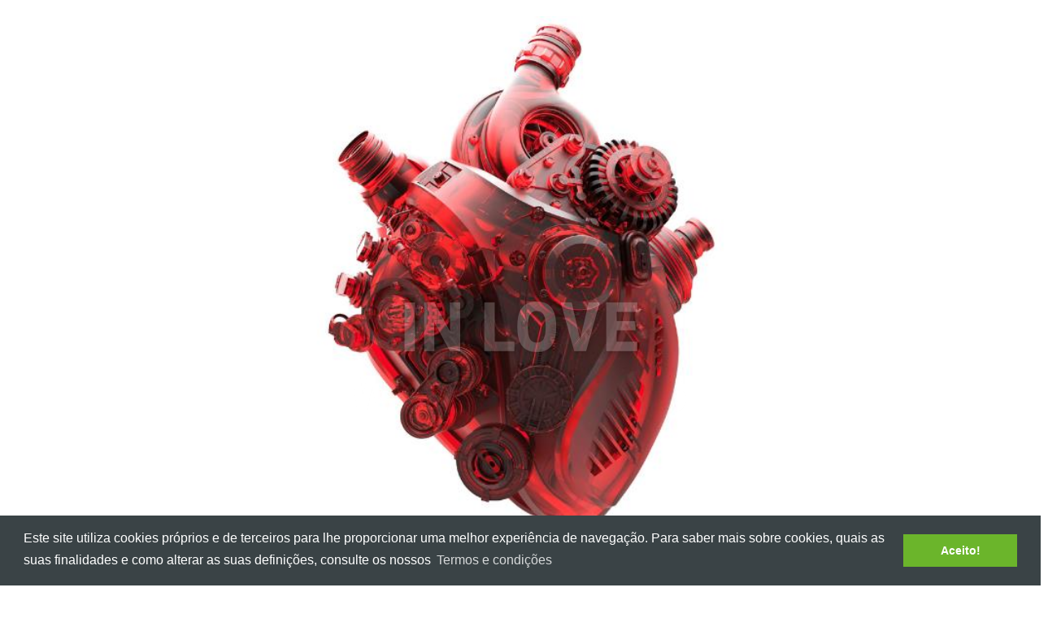

--- FILE ---
content_type: text/html; charset=utf-8
request_url: https://www.grupomoldoeste.com/pt/
body_size: 179886
content:

<!DOCTYPE html>
<html>
<head prefix="og: http://ogp.me/ns#">
    <title>Home | MOLDOESTE</title>
    <meta http-equiv="content-type" content="text/html; charset=utf-8">
    <meta name="viewport" content="width=device-width, initial-scale=1.0" />
    <meta name="description" content="Moldoeste is a specialised global service provider in the development, design and production of high precision injection moulds and parts." />
    <meta name="keywords" content="molds plastic injection" />
    <meta name="author" content="Moldoeste" />
    <link rel="icon" href="/favicon.ico" type="image/x-icon">
    <link rel="shortcut icon" href="/favicon.ico" type="image/x-icon">

    <style>
body{margin:0;padding:0;border:0;resize:none}#InitialLoader{position:fixed;top:0;right:0;z-index:10000;width:100%;height:100%;background:#fff;display:none;opacity:0}#InitialLoader.fade{display:block;opacity:0}#InitialLoader.active{display:block;opacity:1}#InitialLoader .loadLogoHolder{width:350px;height:200px;position:absolute;top:0;left:0;right:0;bottom:0;margin:auto}#InitialLoader .loadLogoHolder svg{max-width:100%;vertical-align:top}.loaderHolder{position:fixed;width:220px;height:220px;bottom:0;left:0;right:0;top:0;margin:auto;text-align:center}.cssload-loader{width:45px;height:45px;border-radius:50%;margin:3em;display:inline-block;position:relative;vertical-align:middle;top:110px;-o-animation:cssload-animation1 1.6s infinite linear;-webkit-animation:cssload-animation1 1.6s infinite linear;-moz-animation:cssload-animation1 1.6s infinite linear;animation:cssload-animation1 1.6s infinite linear}.cssload-loader:before,.cssload-loader:after{content:"";position:absolute;width:80%;height:80%;border-radius:50%;background-color:#b3282d;top:5%;left:0;-o-animation:1.6s infinite ease-in-out;-webkit-animation:1.6s infinite ease-in-out;-moz-animation:1.6s infinite ease-in-out;animation:1.6s infinite ease-in-out}.cssload-loader:before{left:-5%;-o-animation:cssload-animation2 1.6s infinite alternate ease-in-out;-webkit-animation:cssload-animation2 1.6s infinite alternate ease-in-out;-moz-animation:cssload-animation2 1.6s infinite alternate ease-in-out;animation:cssload-animation2 1.6s infinite alternate ease-in-out;-o-transform-origin:10% 50%;-ms-transform-origin:10% 50%;-webkit-transform-origin:10% 50%;-moz-transform-origin:10% 50%;transform-origin:10% 50%}.cssload-loader:after{left:auto;right:-5%;-o-animation:cssload-animation2 1.6s 1.6s infinite alternate ease-in-out;-webkit-animation:cssload-animation2 1.6s 1.6s infinite alternate ease-in-out;-moz-animation:cssload-animation2 1.6s 1.6s infinite alternate ease-in-out;animation:cssload-animation2 1.6s 1.6s infinite alternate ease-in-out;-o-transform:scale(0);-ms-transform:scale(0);-webkit-transform:scale(0);-moz-transform:scale(0);transform:scale(0);-moz-transform-origin:90% 50%;-ms-transform-origin:90% 50%;-o-transform-origin:90% 50%;-webkit-transform-origin:90% 50%;transform-origin:90% 50%}@keyframes cssload-animation1{0%{-moz-transform:rotate(20deg);-ms-transform:rotate(20deg);-o-transform:rotate(20deg);-webkit-transform:rotate(20deg);transform:rotate(20deg)}100%{-moz-transform:rotate(380deg);-ms-transform:rotate(380deg);-o-transform:rotate(380deg);-webkit-transform:rotate(380deg);transform:rotate(380deg)}}@-o-keyframes cssload-animation1{0%{-o-transform:rotate(20deg);-moz-transform:rotate(20deg);-ms-transform:rotate(20deg);-webkit-transform:rotate(20deg);transform:rotate(20deg);}100%{-o-transform:rotate(380deg);-moz-transform:rotate(380deg);-ms-transform:rotate(380deg);-webkit-transform:rotate(380deg);transform:rotate(380deg);}}@-ms-keyframes cssload-animation1{0%{-ms-transform:rotate(20deg);-moz-transform:rotate(20deg);-o-transform:rotate(20deg);-webkit-transform:rotate(20deg);transform:rotate(20deg)}100%{-ms-transform:rotate(380deg);-moz-transform:rotate(380deg);-o-transform:rotate(380deg);-webkit-transform:rotate(380deg);transform:rotate(380deg)}}@-webkit-keyframes cssload-animation1{0%{-webkit-transform:rotate(20deg);-moz-transform:rotate(20deg);-ms-transform:rotate(20deg);-o-transform:rotate(20deg);transform:rotate(20deg)}100%{-webkit-transform:rotate(380deg);-moz-transform:rotate(380deg);-ms-transform:rotate(380deg);-o-transform:rotate(380deg);transform:rotate(380deg)}}@-moz-keyframes cssload-animation1{0%{-moz-transform:rotate(20deg);-ms-transform:rotate(20deg);-o-transform:rotate(20deg);-webkit-transform:rotate(20deg);transform:rotate(20deg)}100%{-moz-transform:rotate(380deg);-ms-transform:rotate(380deg);-o-transform:rotate(380deg);-webkit-transform:rotate(380deg);transform:rotate(380deg)}}@keyframes cssload-animation2{0%{-moz-transform:scale(0);-ms-transform:scale(0);-o-transform:scale(0);-webkit-transform:scale(0);transform:scale(0)}100%{-moz-transform:scale(1);-ms-transform:scale(1);-o-transform:scale(1);-webkit-transform:scale(1);transform:scale(1)}}@-o-keyframes cssload-animation2{0%{-o-transform:scale(0);-moz-transform:scale(0);-ms-transform:scale(0);-webkit-transform:scale(0);transform:scale(0);}100%{-o-transform:scale(1);-moz-transform:scale(1);-ms-transform:scale(1);-webkit-transform:scale(1);transform:scale(1);}}@-ms-keyframes cssload-animation2{0%{-ms-transform:scale(0);-moz-transform:scale(0);-o-transform:scale(0);-webkit-transform:scale(0);transform:scale(0)}100%{-ms-transform:scale(1);-moz-transform:scale(1);-o-transform:scale(1);-webkit-transform:scale(1);transform:scale(1)}}@-webkit-keyframes cssload-animation2{0%{-webkit-transform:scale(0);-moz-transform:scale(0);-ms-transform:scale(0);-o-transform:scale(0);transform:scale(0)}100%{-webkit-transform:scale(1);-moz-transform:scale(1);-ms-transform:scale(1);-o-transform:scale(1);transform:scale(1)}}@-moz-keyframes cssload-animation2{0%{-moz-transform:scale(0);-ms-transform:scale(0);-o-transform:scale(0);-webkit-transform:scale(0);transform:scale(0)}100%{-moz-transform:scale(1);-ms-transform:scale(1);-o-transform:scale(1);-webkit-transform:scale(1);transform:scale(1)}}#Banner{min-height:100vh}
</style>


    <link href='https://fonts.googleapis.com/css?family=Roboto:400,500,700' rel='stylesheet' type='text/css'>
    <link href='/zcms-styles-base' rel='stylesheet' type='text/css'>
    <link rel="stylesheet" type="text/css" href="//cdnjs.cloudflare.com/ajax/libs/cookieconsent2/3.0.3/cookieconsent.min.css" />

    <script>
function XMLXAA(e, t, n) { "use strict"; var i = window.document.createElement("link"); var o = t || window.document.getElementsByTagName("script")[0]; i.rel = "stylesheet"; i.href = e; i.media = "only x"; o.parentNode.insertBefore(i, o); setTimeout(function () { i.media = n || "all" }) }
XMLXAA("/Content/app/js/plugins/google-maps/css/google-maps.css");</script>
<noscript>
<link href="/Content/app/js/plugins/google-maps/css/google-maps.css" rel="stylesheet"/>
</noscript>

    

        <script async src="https://www.googletagmanager.com/gtag/js?id=G-YY3PWOSEEJ"></script>
        <script>
                window.dataLayer = window.dataLayer || [];
                function gtag() { dataLayer.push(arguments); }
                gtag('js', new Date());

                gtag('config', 'G-YY3PWOSEEJ');
        </script>
    <noscript>
        <style type="text/css">
            #InitialLoader {
                display: none;
            }

            #zCMSContent {
                visibility: visible;
            }
        </style>
    </noscript>
</head>
<body data-spy="scroll" data-target="#Navigation">

   
<div id="LanguageMenu" class="transition-fast">
    <a href="#" class="languageMenuBtn closing fullScreen no-jquery-address"></a>
    <a href="#" class="languageMenuBtn closing no-jquery-address">
        <div class="closeSymbol">
            X
        </div>
    </a>
    <div class="innerTab animated slideInRight">
        <div class="logo">
            <img alt="Home" src="/Content/app/images/logo.png" />
        </div>
        <div class="optionsHolder">
            <p>Escolher Idioma</p>
            <a class="ptLang no-jquery-address transition-fast active" href="/pt/">
                PT
            </a>
            <a class="enLang no-jquery-address transition-fast " href="/en/">
                EN
            </a>
            <a class="no-jquery-address transition-fast " href="/de/">
                DE
            </a>
        </div>
    </div>
</div>

   <!-- Mobile Header -->
   <header id="HeaderMobile" data-responsive="mobile-mediumdevice">
      <div class="top">
         <a href="#" class="no-jquery-address toggle"><i class="icon icon-menu"></i></a>
         <a class="logo" title="Home" href="/pt/Home"><img alt="Home" src="/Content/app/images/logob.svg" /></a>
         <span class="pull-right">
            
<a href="#" class="languageMenuBtn mobile open no-jquery-address" data-responsive="tablet-desktop">
    <div class="languageText active">
        pt
    </div>
</a>
<div id="LanguageMenuMobile" class="transition-fast">
    <a href="#" class="languageMenuBtn closing fullScreen no-jquery-address"></a>
    <a href="#" class="languageMenuBtn closing no-jquery-address">
        <div class="closeSymbol">
            X
        </div>
    </a>
    <div class="innerTab animated slideInRight">
        <div class="logo">
            <img alt="Home" src="/Content/app/images/logo.png" />
        </div>
        <div class="optionsHolder">
            <p>Escolher Idioma</p>
            <a class="ptLang no-jquery-address transition-fast active" href="/pt/">
                PT
            </a>
            <a class="enLang no-jquery-address transition-fast " href="/en/">
                EN
            </a>
            <a class="no-jquery-address transition-fast " href="/de/">
                DE
            </a>
        </div>
    </div>
</div>
         </span>
      </div>
      <ul class="unstyled menu">
         <li><a class="no-jquery-address" href="/pt/Home#moldoeste">Moldoeste</a></li>
         <li><a class="no-jquery-address" href="/pt/Home#moulds">Moldes</a></li>
         <li><a class="no-jquery-address" href="/pt/Home#plastics">Pl&#225;sticos</a></li>
         <li><a class="no-jquery-address" href="/pt/Home#news">Not&#237;cias </a></li>
         <li><a class="no-jquery-address" href="/pt/Home#contacts">Contactos</a></li>
         <li>
<div class="social">
            <a class="" href="https://www.facebook.com/GrupoMoldoeste/?fref=ts" target="_blank"><i class="icon icon-facebook"></i></a>
            <a class="" href="https://www.linkedin.com/company-beta/1264147/" target="_blank"><i class="icon icon-linkedin"></i></a>
            <a class="" href="https://www.youtube.com/channel/UCkkNXNxaYUz5EHSgQn6XOcw" target="_blank"><i class="icon icon-youtube"></i></a>

</div></li>
      </ul>
   </header>

   <div id="InitialLoader" class="active transition-fast">
      <div class="loadLogoHolder">
         <svg xmlns="http://www.w3.org/2000/svg" width="274.273" height="91.999">
    <path d="M85.036 82.103v1.675h1.52v.808h-1.52v3.146c0 .724.205 1.133.795 1.133.28 0 .49-.036.62-.072l.05.796c-.2.08-.53.14-.94.14-.49 0-.89-.16-1.14-.45-.3-.32-.41-.83-.41-1.52v-3.18h-.91v-.81h.9v-1.39l1.04-.28zm7.918 4.544c0 2.158-1.494 3.098-2.904 3.098-1.58 0-2.797-1.157-2.797-3.002 0-1.953 1.277-3.098 2.892-3.098 1.676 0 2.81 1.218 2.81 3.002m-4.63.06c0 1.278.735 2.242 1.772 2.242 1.013 0 1.772-.96 1.772-2.27 0-.99-.5-2.24-1.75-2.24-1.26 0-1.8 1.15-1.8 2.26m11.24-.06c0 2.16-1.5 3.1-2.91 3.1-1.58 0-2.8-1.16-2.8-3 0-1.96 1.28-3.1 2.89-3.1 1.68 0 2.81 1.22 2.81 3m-4.63.06c0 1.28.73 2.24 1.77 2.24 1.01 0 1.77-.96 1.77-2.27 0-.99-.5-2.25-1.75-2.25s-1.8 1.16-1.8 2.27m5.96-5.66h1.06v8.56h-1.06zm10.52 8.56c-.23-.23-.45-.46-.76-.8-.7.65-1.48.93-2.38.93-1.58 0-2.5-1.06-2.5-2.28 0-1.11.66-1.87 1.59-2.38v-.04c-.42-.53-.68-1.12-.68-1.7 0-.99.71-2 2.06-2 1.01 0 1.79.67 1.79 1.72 0 .85-.49 1.53-1.78 2.17v.03c.69.79 1.46 1.68 1.98 2.26.37-.57.63-1.35.78-2.38h.96c-.22 1.27-.57 2.29-1.17 3l1.34 1.43h-1.25zm-1.28-1.4c-.49-.53-1.39-1.52-2.29-2.56-.44.28-1.05.8-1.05 1.65 0 .93.68 1.64 1.66 1.64.7 0 1.29-.32 1.67-.74m-2.47-4.96c0 .58.26 1.02.61 1.46.82-.47 1.35-.9 1.35-1.59 0-.5-.28-1.05-.94-1.05-.68 0-1.03.55-1.03 1.18m8.48 2.42c0-.75-.03-1.35-.05-1.91h.95l.05 1h.02c.43-.71 1.12-1.13 2.07-1.13 1.41 0 2.47 1.19 2.47 2.96 0 2.1-1.28 3.13-2.65 3.13-.77 0-1.45-.34-1.8-.92h-.02V92h-1.05v-6.317zm1.05 1.55c0 .16.02.3.05.43.19.73.83 1.24 1.59 1.24 1.12 0 1.77-.92 1.77-2.25 0-1.17-.62-2.17-1.74-2.17-.72 0-1.4.51-1.6 1.31-.04.13-.07.29-.07.43v1zm5.81-6.18h1.06v8.56H123zm6.07 8.56l-.09-.74h-.04c-.33.46-.96.87-1.79.87-1.18 0-1.79-.83-1.79-1.68 0-1.41 1.26-2.19 3.51-2.17v-.12c0-.49-.13-1.35-1.33-1.35-.54 0-1.11.16-1.52.43l-.24-.7c.48-.31 1.18-.51 1.91-.51 1.78 0 2.22 1.21 2.22 2.38v2.19c0 .5.02 1 .1 1.4H129zm-.16-2.98c-1.16-.02-2.47.18-2.47 1.31 0 .68.46 1.01 1 1.01.76 0 1.24-.48 1.41-.98.04-.1.06-.23.06-.33v-1zm2.59 1.89c.31.2.87.42 1.4.42.77 0 1.13-.39 1.13-.87 0-.51-.31-.79-1.09-1.08-1.05-.37-1.55-.95-1.55-1.65 0-.94.76-1.71 2.01-1.71.59 0 1.11.17 1.43.36l-.26.78c-.23-.15-.65-.34-1.2-.34-.63 0-.98.36-.98.8 0 .48.35.7 1.1.99 1.01.38 1.53.89 1.53 1.76 0 1.02-.79 1.74-2.18 1.74-.64 0-1.23-.16-1.64-.4l.27-.81zm6.2-6.43v1.68h1.52v.8h-1.52v3.15c0 .73.2 1.14.79 1.14.28 0 .48-.04.61-.08l.05.8c-.21.08-.53.14-.94.14-.5 0-.9-.16-1.15-.45-.3-.32-.41-.83-.41-1.52v-3.19h-.9v-.81h.9v-1.39l1.04-.28zm3.89.04c.01.36-.26.65-.68.65-.38 0-.64-.29-.64-.65 0-.38.27-.67.66-.67.4 0 .65.29.65.66m-1.18 1.63h1.06v5.84h-1.06v-5.84zm6.98 5.62c-.28.14-.89.33-1.68.33-1.76 0-2.9-1.19-2.9-2.97 0-1.8 1.23-3.1 3.13-3.1.63 0 1.18.16 1.47.3l-.24.82c-.25-.14-.65-.28-1.23-.28-1.34 0-2.06.99-2.06 2.21 0 1.35.87 2.18 2.02 2.18.6 0 1-.16 1.3-.29l.18.79zm4.38-2.51c.02 1.43.94 2.02 2 2.02.76 0 1.22-.13 1.61-.3l.18.76c-.37.17-1.01.37-1.94.37-1.79 0-2.87-1.18-2.87-2.94s1.04-3.15 2.74-3.15c1.91 0 2.41 1.67 2.41 2.74 0 .22-.02.39-.03.5h-4.1zm3.11-.76c.01-.68-.28-1.72-1.47-1.72-1.08 0-1.55.99-1.63 1.72h3.1zm2.79-2.35l.83 1.25c.21.32.39.62.59.95h.03c.19-.35.38-.65.57-.97l.82-1.24h1.14l-1.99 2.82 2.05 3.01h-1.2l-.85-1.32c-.23-.34-.42-.67-.63-1.01-.2.35-.4.66-.62 1.01l-.84 1.31h-1.17l2.08-2.98-1.98-2.86h1.18zm5.08 1.9c0-.74-.03-1.35-.05-1.9h.95l.05 1h.02c.43-.71 1.12-1.13 2.07-1.13 1.41 0 2.47 1.19 2.47 2.97 0 2.1-1.28 3.13-2.65 3.13-.77 0-1.45-.34-1.8-.91h-.03V92h-1.05v-6.317zm1.05 1.56c0 .16.02.3.05.44.19.73.83 1.24 1.59 1.24 1.12 0 1.77-.92 1.77-2.26 0-1.17-.62-2.17-1.74-2.17-.73 0-1.4.52-1.61 1.31-.04.14-.07.29-.07.44v1zm6.4-.35c.02 1.44.94 2.03 2 2.03.76 0 1.21-.13 1.61-.3l.18.76c-.38.17-1.01.36-1.94.36-1.8 0-2.87-1.18-2.87-2.94s1.04-3.15 2.73-3.15c1.91 0 2.41 1.67 2.41 2.75 0 .22-.02.39-.03.49h-4.1zm3.11-.76c.01-.67-.28-1.72-1.48-1.72-1.08 0-1.55.99-1.63 1.73h3.1zm2.33-.53c0-.68-.01-1.28-.05-1.82h.93l.03 1.15h.05c.26-.78.9-1.28 1.61-1.28.12 0 .2.01.3.03v1c-.11-.02-.22-.04-.36-.04-.75 0-1.28.57-1.42 1.37-.03.14-.05.31-.05.49v3.11h-1.05v-4zm5.5-3.49v1.67h1.52v.81h-1.52v3.15c0 .73.21 1.13.8 1.13.27 0 .48-.04.61-.07l.05.79c-.2.08-.53.14-.94.14-.49 0-.89-.16-1.14-.45-.31-.31-.41-.83-.41-1.52V84.5h-.91v-.8h.91v-1.39l1.03-.28zm2.57 6.42c.31.2.86.42 1.4.42.77 0 1.13-.39 1.13-.87 0-.51-.31-.78-1.09-1.07-1.05-.38-1.54-.95-1.54-1.65 0-.94.76-1.71 2.01-1.71.59 0 1.11.17 1.43.36l-.27.77c-.23-.15-.65-.34-1.2-.34-.63 0-.98.36-.98.8 0 .48.35.7 1.1.99 1.02.38 1.53.89 1.53 1.76 0 1.02-.8 1.75-2.18 1.75-.64 0-1.23-.16-1.64-.4l.26-.81zm-91.22-9.84c-.49.2-1.07.39-1.72.55-.66.16-1.39.24-2.21.24-.7 0-1.39-.09-2.08-.27-.68-.18-1.29-.45-1.84-.81-.54-.36-.98-.82-1.32-1.38-.35-.56-.52-1.22-.52-1.98v-9.5c0-.76.18-1.44.55-2.05.37-.61.85-1.12 1.43-1.55.59-.43 1.25-.75 2-.97.75-.21 1.49-.32 2.23-.32 1.14 0 2.16.2 3.07.58.91.39 1.68.94 2.3 1.66l-1.79 2.45c-.66-.66-1.31-1.1-1.94-1.31-.63-.21-1.16-.31-1.59-.31-.32 0-.66.06-1.01.17-.35.11-.67.27-.95.46-.29.19-.52.42-.72.69-.18.28-.28.56-.28.87v8.67c0 .59.26 1.04.77 1.35.52.32 1.19.47 2.02.47.17 0 .37-.02.6-.07.23-.05.46-.11.7-.18.24-.08.46-.17.67-.27.21-.108.38-.21.51-.3v-3.4h-2.7V69.2h6.03v10.44l-2.22-.965zm13.25-12.86c0-.4-.08-.73-.23-1-.15-.27-.36-.48-.62-.65-.27-.17-.57-.3-.92-.37-.35-.08-.74-.12-1.15-.12h-2.25l.03 5.66h2.24c.38 0 .74-.04 1.09-.13.35-.08.66-.22.92-.41.27-.19.48-.44.64-.74.16-.3.24-.67.24-1.11v-1.1zm1.02 13.42l-4.52-7.14h-1.65v7.14h-3l-.03-18.32 5.6-.03c.7 0 1.39.1 2.07.29.68.19 1.29.48 1.83.87.54.38.98.88 1.31 1.47.33.6.5 1.3.5 2.12v1.51c0 .45-.07.93-.2 1.42s-.34.95-.61 1.38c-.28.42-.64.8-1.07 1.12-.44.32-.95.54-1.54.66l4.98 7.51h-3.67zm16.95-4.38c0 .78-.18 1.45-.55 2.03-.37.58-.85 1.06-1.44 1.43-.59.38-1.24.66-1.96.84-.72.18-1.43.27-2.13.27s-1.41-.09-2.13-.27c-.72-.18-1.37-.46-1.95-.84-.58-.38-1.05-.86-1.42-1.44-.37-.58-.56-1.26-.56-2.03V60.9h3.36v13.62c0 .38.09.7.27.968.18.27.4.485.66.656.26.17.56.295.89.37.33.076.65.114.95.114.3 0 .61-.04.94-.114.32-.076.62-.2.88-.37.26-.17.48-.39.65-.655.17-.27.25-.59.25-.97v-13.6h3.27v13.94zm11.01-8.99c0-.72-.27-1.22-.81-1.5s-1.22-.42-2.03-.44l-2.31-.03v5.26h2.5c.7 0 1.31-.16 1.85-.48.53-.33.79-.88.79-1.68v-1.1zm3.44 1.3c0 .51-.1 1.06-.31 1.66-.21.59-.53 1.14-.98 1.63-.45.5-1.01.91-1.71 1.24-.7.33-1.51.5-2.44.5h-3.15v7.03h-3.3V60.9h6c.7 0 1.41.095 2.11.286.7.19 1.33.48 1.88.87.55.39.99.89 1.33 1.5.34.61.52 1.33.54 2.16l.03 1.45zm10.95-1.54c0-.57-.24-1.06-.73-1.48-.49-.41-1.17-.62-2.04-.62-.87 0-1.57.22-2.09.64-.52.43-.78.92-.78 1.47v8.82c0 .28.08.55.24.81.16.25.37.48.64.67.27.19.57.34.91.45.34.11.7.17 1.08.17.82 0 1.48-.21 1.99-.62.51-.42.77-.92.77-1.48v-8.8zm3.33 9.22c0 .78-.19 1.45-.57 2.03-.38.58-.86 1.06-1.45 1.43-.59.38-1.25.66-1.98.84-.73.18-1.44.27-2.12.27-.7 0-1.42-.09-2.15-.27-.73-.18-1.39-.46-1.99-.84-.6-.38-1.09-.85-1.46-1.42-.38-.57-.57-1.25-.57-2.05v-9.6c0-.8.19-1.48.57-2.05.38-.57.87-1.04 1.47-1.42.59-.38 1.26-.66 1.99-.84.73-.18 1.44-.27 2.15-.27.68 0 1.38.09 2.11.27.73.18 1.39.46 1.97.84.59.38 1.07.856 1.45 1.436.38.58.57 1.26.57 2.032v9.64z" />
    <path fill="#B3282D" d="M173.44 79.256V66.914c0-.19.008-.395.027-.612.02-.22.046-.432.085-.64.038-.228.085-.456.143-.683l-5.89 14.19h-1.792l-6-14.2c.037.24.075.47.114.68.037.19.066.39.086.61.017.21.027.41.027.58v12.4h-1.648l-.03-18.32h1.705l6.8 15.73 6.542-15.73h1.7v18.32h-1.88zm13.396-14.308c0-.49-.124-.904-.37-1.236s-.55-.602-.91-.81c-.36-.21-.742-.356-1.138-.44-.4-.087-.748-.13-1.053-.13-.322 0-.686.043-1.096.13-.41.084-.8.23-1.17.44-.37.208-.69.478-.94.81-.26.332-.39.745-.39 1.236v10.156c0 .493.13.91.38 1.25.25.342.57.623.94.84.37.22.76.375 1.16.47.41.095.77.142 1.09.142.3 0 .65-.047 1.05-.142.39-.095.77-.25 1.13-.47.36-.217.66-.498.91-.84s.37-.757.37-1.25V64.948zm1.904 10.3c0 .682-.154 1.288-.47 1.82-.31.53-.723.97-1.235 1.322-.513.352-1.09.617-1.735.797-.644.18-1.3.27-1.963.27s-1.324-.09-1.978-.27c-.66-.18-1.24-.445-1.75-.797-.51-.35-.93-.79-1.25-1.322-.33-.532-.49-1.138-.49-1.82V64.863c0-.683.16-1.29.48-1.82.32-.532.74-.973 1.25-1.324.51-.35 1.09-.62 1.75-.8.65-.18 1.31-.27 1.97-.27s1.32.09 1.96.27c.64.18 1.22.44 1.73.79.51.35.92.79 1.23 1.32.31.53.47 1.13.47 1.82v10.39zm11.38 4.008h-8.82V60.938h1.88v16.555h7.337l-.398 1.763zm11.18-13.168c0-.59-.12-1.097-.358-1.522-.237-.427-.54-.783-.91-1.068-.372-.284-.772-.492-1.21-.625-.436-.132-.844-.2-1.223-.2h-3.67v14.85h3.64c.41 0 .84-.086 1.28-.257.43-.172.83-.413 1.19-.726s.66-.697.89-1.152c.23-.455.35-.967.35-1.536v-7.764zm1.904 7.935c0 .74-.152 1.432-.456 2.076-.303.64-.705 1.19-1.208 1.66-.503.46-1.075.83-1.722 1.09-.643.26-1.3.39-1.963.39h-5.773v-18.3l5.773.02c.684 0 1.348.12 1.99.35.647.24 1.215.57 1.71 1 .494.43.89.94 1.193 1.54.304.6.456 1.27.456 2.01v8.17zm11.235-9.075c0-.49-.13-.904-.38-1.236-.25-.332-.55-.602-.91-.81-.36-.21-.74-.356-1.14-.44-.4-.087-.75-.13-1.06-.13-.32 0-.69.043-1.1.13-.41.084-.8.23-1.17.44-.37.208-.69.478-.94.81-.26.332-.39.745-.39 1.236v10.156c0 .493.13.91.38 1.25.25.342.57.623.94.84.37.22.76.375 1.17.47.4.095.77.142 1.09.142.3 0 .65-.047 1.05-.142.4-.095.78-.25 1.14-.47.36-.217.66-.498.91-.84.25-.34.37-.757.37-1.25V64.948zm1.9 10.3c0 .682-.16 1.288-.47 1.82-.32.53-.73.97-1.24 1.322-.51.352-1.09.617-1.73.797-.65.18-1.3.27-1.96.27-.67 0-1.33-.09-1.98-.27-.66-.18-1.24-.445-1.75-.797-.52-.35-.93-.79-1.25-1.322-.33-.532-.49-1.138-.49-1.82V64.863c0-.683.15-1.29.48-1.82.32-.532.74-.973 1.25-1.324.51-.35 1.09-.62 1.75-.8.65-.18 1.31-.27 1.97-.27s1.32.09 1.96.27c.65.18 1.22.44 1.73.79.51.35.92.79 1.24 1.32.31.53.46 1.13.46 1.82v10.39zm12.46 4.008h-9.9l.03-18.345h9.64l-.43 1.74h-7.37v6.26h6.96v1.74h-6.97v6.83h8.3l-.29 1.79zm12.03-3.327c-.38 1.17-1.07 2.05-2.06 2.64-1 .59-2.11.88-3.35.88-1.18 0-2.15-.17-2.9-.5-.76-.34-1.39-.75-1.88-1.24l1.11-1.42c.49.49 1.07.87 1.75 1.13.67.26 1.29.4 1.86.4.55 0 1.06-.08 1.53-.25.47-.16.87-.41 1.19-.73.21-.21.39-.45.54-.73.15-.28.26-.57.33-.89.06-.31.08-.63.05-.94-.03-.32-.1-.61-.22-.9-.21-.48-.52-.89-.94-1.23-.42-.34-.86-.65-1.34-.94-.66-.4-1.36-.77-2.08-1.11-.72-.34-1.37-.78-1.94-1.31-.46-.44-.83-.94-1.11-1.51-.29-.57-.44-1.25-.46-2.05-.02-.67.09-1.28.33-1.84.23-.56.57-1.04 1.01-1.45.43-.41.96-.73 1.59-.96.62-.23 1.33-.34 2.1-.34.58 0 1.1.05 1.55.14.44.1.85.23 1.21.39s.67.34.93.54.5.41.71.64l-1.14 1.28c-.47-.46-.98-.8-1.51-1.04s-1.14-.35-1.82-.35c-.49 0-.93.08-1.31.24-.38.16-.7.37-.95.64-.25.26-.45.57-.58.92-.13.35-.19.71-.17 1.09.02.63.2 1.16.56 1.61.35.44.77.84 1.28 1.19.5.35 1.03.66 1.59.94.56.28 1.07.56 1.52.84.55.32 1.06.69 1.52 1.11.46.42.84.91 1.12 1.48.58 1.21.69 2.4.31 3.55m11.41-13.26h-3.98v16.6h-1.91V62.67H252v-1.76h10.5l-.283 1.763zm11.76 16.6h-9.9l.03-18.34h9.64l-.42 1.73h-7.37v6.26h6.97v1.74h-6.97v6.83h8.31l-.29 1.79z" />
    <path fill="#414042" fill-rule="evenodd" d="M53.318 2.156l1.664 6.18-2.02 36.89-2.713 2.336 2.62-44.706M105.51 0l1.748 6.236-1.44 39.012-1.87-5.992m-16.723-4.38l-.24 5.22.42 1.283.266.77-.24.21-1.73 1.48-1.73 1.48-1.72 1.48-1.72 1.47-1.72 1.47-1.71 1.47-1.71 1.48-1.71 1.47-1.71 1.48-1.71 1.47-1.7 1.48-1.7 1.48-1.7 1.48-1.7 1.49-1.69 1.49-1.7 1.49-1.69 1.5-1.69 1.5L55 70.53l-1.69 1.51-1.684 1.52-1.68 1.52-1.68 1.53-1.68 1.54-1.68 1.54-1.67 1.56-1.67 1.56-1.67 1.576-1.67 1.6-1.663 1.595-2.07 1.99-2.05-6.04 3.36-3.22 5.06-4.76 1.67-1.55 1.69-1.56 1.696-1.55 1.69-1.54 1.69-1.54L51 66.3l1.704-1.528 1.707-1.517 1.71-1.515 1.71-1.507 1.71-1.504 1.72-1.51 1.72-1.5 1.72-1.5 1.72-1.49 1.73-1.49 1.73-1.49 1.73-1.49 1.73-1.49 1.74-1.49 1.74-1.49 1.74-1.49 1.74-1.49 1.7-1.47 1.74-1.49 1.75-1.49" clip-rule="evenodd" />
    <path fill="#414042" fill-rule="evenodd" d="M104.033 39.252l.283.953 1.508 5.044-16.893.82-1.94-5.98m-51.65-2.63l-.54 8.56-8.53 7.62-2.49-5.89m-.06-.09l2.56 5.97-24.03 1.62-2.24-6 .29-.12" clip-rule="evenodd" />
    <path fill="#B3282D" d="M.283 49.137l52.592-46.28-2.627 44.706L105.515 0l-1.482 39.25-17.043.845.24-5.22-54.812 48.693 2.916-46.1L23.76 47.77" />
    <path fill-rule="evenodd" d="M82.414 56.337c-1.24 0-2.246 1.006-2.246 2.247 0 1.24 1.005 2.246 2.246 2.246 1.24 0 2.246-1.006 2.246-2.246s-1.006-2.247-2.246-2.247" clip-rule="evenodd" />
    <path fill="none" d="M-93.973-141.587h960v560h-960z" />
</svg>

      </div>
      <div class="loaderHolder">
         <div class="cssload-loader"></div>
      </div>
   </div>

   <div class="relative">
      <div id="zCMSContentLoading"><i class="zCMS-loading"></i></div>
      <div id="zCMSContent">
         

<div id="HomeIndex">
    <section class="banner-section">
﻿


<div class="relative">
    
</div>

<div id="Banner_wrapper" class="rev_slider_wrapper fullscreen-container" data-alias="sleek-landing-page" style="background-color:transparent;padding:0px;">
    <!-- START REVOLUTION SLIDER 5.2.0 fullscreen mode -->
    <div id="Banner" class="rev_slider fullscreenbanner" style="display:none;" data-version="5.2.0">
        <ul>

                <li data-index="rs-16" data-transition="crossfade" data-slotamount="default" data-hideafterloop="0" data-hideslideonmobile="off" data-easein="fadefromright" data-easeout="fadefromleft" data-masterspeed="0" data-thumb="" data-rotate="0" data-saveperformance="off" data-title="" data-description="">
                    <img src="/zArchives/Banners/201912031307269644.png?width=1600&height=1600&crop=auto&format=jpg&quality=75" alt="" data-start="0" data-bgposition="center center" data-bgfit="cover" data-bgparallax="off" data-bgrepeat="no-repeat" class="rev-slidebg" data-no-retina>
                        <div class="tp-caption SleekLanding-Title   tp-resizeme"
                             id="slide-1492-layer-1"
                             data-x="['center','center','center','left']" data-hoffset="['0','0','0','0']"
                             data-y="['middle','middle','middle','middle']" data-voffset="['0','0','0','0']"
                             data-fontsize="['35','35','35','25']"
                             data-lineheight="['40','40','40','30']"
                             data-width="100%"
                             data-height="50%"
                             data-whitespace="normal"
                             data-transform_idle="o:1;"
                             data-transform_in="y:50px;opacity:0;s:1500;e:Power4.easeOut;"
                             data-transform_out="y:-50px;opacity:0;s:500;e:Power2.easeIn;"
                             data-start="500"
                             data-splitin="none"
                             data-splitout="none"
                             data-responsive_offset="off"
                             style="z-index: 15; white-space: normal; font-weight: 700;text-align:center;">
                            <span class="title">
                                WELCOME
                            </span>
                        </div>
                        <div class="tp-caption SleekLanding-Title   tp-resizeme"
                             id="slide-1492-layer-11"
                             data-x="['center','center','center','left']" data-hoffset="['0','0','0','0']"
                             data-y="['middle','middle','middle','middle']" data-voffset="['70','0','0','0']"
                             data-fontsize="['35','35','35','25']"
                             data-lineheight="['40','40','40','30']"
                             data-width="80%"
                             data-height="50%"
                             data-whitespace="nowrap"
                             data-transform_idle="o:1;"
                             data-transform_in="y:50px;opacity:0;s:1500;e:Power4.easeOut;"
                             data-transform_out="y:-50px;opacity:0;s:500;e:Power2.easeIn;"
                             data-start="900"
                             data-splitin="none"
                             data-splitout="none"
                             data-responsive_offset="off"
                             style="z-index: 15; white-space: normal; font-weight: 700;text-align:center;">
                            <span class="desc">
                                Make yourself at home
                            </span>
                        </div>

                    <div class="tp-caption  img1 tp-resizeme"
                         id="slide-1492-layer-2"
                         data-x="['left','left','left','left']" data-hoffset="['0','0','0','0']"
                         data-y="['top','top','top','top']" data-voffset="['0','0','0','0']"
                         data-width="40%"
                         data-height="40%"
                         data-whitespace="nowrap"
                         data-transform_idle="o:1;"
                         data-transform_in="y:left;rZ:90deg;s:800;e:Power4.easeOut;"
                         data-transform_out="y:top;rZ:-40deg;s:700;e:Power2.easeIn;s:1000;e:Power2.easeIn;"
                         data-start="1100"
                         data-basealign="slide"
                         data-responsive_offset="off"
                         style="z-index: 14; "><img src="/Content/app/images/m1.png" alt="" class="img-banner"></div>

                    <div class="tp-caption img2  tp-resizeme"
                         id="slide-1492-layer-3"
                         data-x="['right','right','right','right']" data-hoffset="['250','0','0','0']"
                         data-y="['top','top','top','top']" data-voffset="['-100','0','0','0']"
                         data-width="40%"
                         data-height="40%"
                         data-whitespace="nowrap"
                         data-transform_idle="o:1;"
                         data-transform_in="y:top;rZ:-60deg;s:800;e:Power4.easeOut;"
                         data-transform_out="y:right;rZ:50deg;s:700;e:Power2.easeIn;s:1000;e:Power2.easeIn;"
                         data-start="1200"
                         data-responsive_offset="off"
                         style="z-index: 12;"><img src="/Content/app/images/m3.png" alt="" class="img-banner"></div>

                    <div class="tp-caption img3  tp-resizeme"
                         id="slide-1492-layer-4"
                         data-x="['left','left','left','left']" data-hoffset="['0','0','0','0']"
                         data-y="['bottom','bottom','bottom','bottom']" data-voffset="['0','0','0','0']"
                         data-width="40%"
                         data-height="40%"
                         data-whitespace="nowrap"
                         data-transform_idle="o:1;"
                         data-transform_in="y:bottom;rZ:180deg;s:800;e:Power4.easeOut;"
                         data-transform_out="y:left;rZ:-70deg;s:700;e:Power2.easeIn;s:1000;e:Power2.easeIn;"
                         data-start="1100"
                         data-basealign="slide"
                         data-responsive_offset="off"
                         style="z-index: 14; "><img src="/Content/app/images/m2.png" alt="" class="img-banner"></div>

                    <div class="tp-caption  img4 tp-resizeme"
                         id="slide-1492-layer-5"
                         data-x="['right','right','right','right']" data-hoffset="['0','0,'0','0']"
                         data-y="['bottom','bottom','bottom','bottom']" data-voffset="['0','0','0','0']"
                         data-width="40%"
                         data-height="40%"
                         data-whitespace="nowrap"
                         data-transform_idle="o:1;"
                         data-transform_in="y:right;rZ:-120deg;s:800;e:Power4.easeOut;"
                         data-transform_out="y:bottom;rZ:70deg;s:700;e:Power2.easeIn;s:1000;e:Power2.easeIn;"
                         data-start="1300"
                         data-responsive_offset="off"
                         style="z-index: 12;"><img src="/Content/app/images/m4.png" alt="" class="img-banner"></div>


                </li>
                <li data-index="rs-17" data-transition="crossfade" data-slotamount="default" data-hideafterloop="0" data-hideslideonmobile="off" data-easein="fadefromright" data-easeout="fadefromleft" data-masterspeed="0" data-thumb="" data-rotate="0" data-saveperformance="off" data-title="" data-description="">
                    <img src="/zArchives/Banners/banners-website-3-.png?width=1600&height=1600&crop=auto&format=jpg&quality=75" alt="" data-start="0" data-bgposition="center center" data-bgfit="cover" data-bgparallax="off" data-bgrepeat="no-repeat" class="rev-slidebg" data-no-retina>
                        <div class="tp-caption SleekLanding-Title   tp-resizeme"
                             id="slide-1492-layer-1"
                             data-x="['center','center','center','left']" data-hoffset="['0','0','0','0']"
                             data-y="['middle','middle','middle','middle']" data-voffset="['0','0','0','0']"
                             data-fontsize="['35','35','35','25']"
                             data-lineheight="['40','40','40','30']"
                             data-width="100%"
                             data-height="50%"
                             data-whitespace="normal"
                             data-transform_idle="o:1;"
                             data-transform_in="y:50px;opacity:0;s:1500;e:Power4.easeOut;"
                             data-transform_out="y:-50px;opacity:0;s:500;e:Power2.easeIn;"
                             data-start="500"
                             data-splitin="none"
                             data-splitout="none"
                             data-responsive_offset="off"
                             style="z-index: 15; white-space: normal; font-weight: 700;text-align:center;">
                            <span class="title">
                                IN LOVE
                            </span>
                        </div>
                        <div class="tp-caption SleekLanding-Title   tp-resizeme"
                             id="slide-1492-layer-11"
                             data-x="['center','center','center','left']" data-hoffset="['0','0','0','0']"
                             data-y="['middle','middle','middle','middle']" data-voffset="['70','0','0','0']"
                             data-fontsize="['35','35','35','25']"
                             data-lineheight="['40','40','40','30']"
                             data-width="80%"
                             data-height="50%"
                             data-whitespace="nowrap"
                             data-transform_idle="o:1;"
                             data-transform_in="y:50px;opacity:0;s:1500;e:Power4.easeOut;"
                             data-transform_out="y:-50px;opacity:0;s:500;e:Power2.easeIn;"
                             data-start="900"
                             data-splitin="none"
                             data-splitout="none"
                             data-responsive_offset="off"
                             style="z-index: 15; white-space: normal; font-weight: 700;text-align:center;">
                            <span class="desc">
                                WITH MOULDS
                            </span>
                        </div>

                    <div class="tp-caption  img1 tp-resizeme"
                         id="slide-1492-layer-2"
                         data-x="['left','left','left','left']" data-hoffset="['0','0','0','0']"
                         data-y="['top','top','top','top']" data-voffset="['0','0','0','0']"
                         data-width="40%"
                         data-height="40%"
                         data-whitespace="nowrap"
                         data-transform_idle="o:1;"
                         data-transform_in="y:left;rZ:90deg;s:800;e:Power4.easeOut;"
                         data-transform_out="y:top;rZ:-40deg;s:700;e:Power2.easeIn;s:1000;e:Power2.easeIn;"
                         data-start="1100"
                         data-basealign="slide"
                         data-responsive_offset="off"
                         style="z-index: 14; "><img src="/Content/app/images/m1.png" alt="" class="img-banner"></div>

                    <div class="tp-caption img2  tp-resizeme"
                         id="slide-1492-layer-3"
                         data-x="['right','right','right','right']" data-hoffset="['250','0','0','0']"
                         data-y="['top','top','top','top']" data-voffset="['-100','0','0','0']"
                         data-width="40%"
                         data-height="40%"
                         data-whitespace="nowrap"
                         data-transform_idle="o:1;"
                         data-transform_in="y:top;rZ:-60deg;s:800;e:Power4.easeOut;"
                         data-transform_out="y:right;rZ:50deg;s:700;e:Power2.easeIn;s:1000;e:Power2.easeIn;"
                         data-start="1200"
                         data-responsive_offset="off"
                         style="z-index: 12;"><img src="/Content/app/images/m3.png" alt="" class="img-banner"></div>

                    <div class="tp-caption img3  tp-resizeme"
                         id="slide-1492-layer-4"
                         data-x="['left','left','left','left']" data-hoffset="['0','0','0','0']"
                         data-y="['bottom','bottom','bottom','bottom']" data-voffset="['0','0','0','0']"
                         data-width="40%"
                         data-height="40%"
                         data-whitespace="nowrap"
                         data-transform_idle="o:1;"
                         data-transform_in="y:bottom;rZ:180deg;s:800;e:Power4.easeOut;"
                         data-transform_out="y:left;rZ:-70deg;s:700;e:Power2.easeIn;s:1000;e:Power2.easeIn;"
                         data-start="1100"
                         data-basealign="slide"
                         data-responsive_offset="off"
                         style="z-index: 14; "><img src="/Content/app/images/m2.png" alt="" class="img-banner"></div>

                    <div class="tp-caption  img4 tp-resizeme"
                         id="slide-1492-layer-5"
                         data-x="['right','right','right','right']" data-hoffset="['0','0,'0','0']"
                         data-y="['bottom','bottom','bottom','bottom']" data-voffset="['0','0','0','0']"
                         data-width="40%"
                         data-height="40%"
                         data-whitespace="nowrap"
                         data-transform_idle="o:1;"
                         data-transform_in="y:right;rZ:-120deg;s:800;e:Power4.easeOut;"
                         data-transform_out="y:bottom;rZ:70deg;s:700;e:Power2.easeIn;s:1000;e:Power2.easeIn;"
                         data-start="1300"
                         data-responsive_offset="off"
                         style="z-index: 12;"><img src="/Content/app/images/m4.png" alt="" class="img-banner"></div>


                </li>
                <li data-index="rs-19" data-transition="crossfade" data-slotamount="default" data-hideafterloop="0" data-hideslideonmobile="off" data-easein="fadefromright" data-easeout="fadefromleft" data-masterspeed="0" data-thumb="" data-rotate="0" data-saveperformance="off" data-title="" data-description="">
                    <img src="/zArchives/Banners/design-sem-nome-2-.png?width=1600&height=1600&crop=auto&format=jpg&quality=75" alt="" data-start="0" data-bgposition="center center" data-bgfit="cover" data-bgparallax="off" data-bgrepeat="no-repeat" class="rev-slidebg" data-no-retina>
                        <div class="tp-caption SleekLanding-Title   tp-resizeme"
                             id="slide-1492-layer-1"
                             data-x="['center','center','center','left']" data-hoffset="['0','0','0','0']"
                             data-y="['middle','middle','middle','middle']" data-voffset="['0','0','0','0']"
                             data-fontsize="['35','35','35','25']"
                             data-lineheight="['40','40','40','30']"
                             data-width="100%"
                             data-height="50%"
                             data-whitespace="normal"
                             data-transform_idle="o:1;"
                             data-transform_in="y:50px;opacity:0;s:1500;e:Power4.easeOut;"
                             data-transform_out="y:-50px;opacity:0;s:500;e:Power2.easeIn;"
                             data-start="500"
                             data-splitin="none"
                             data-splitout="none"
                             data-responsive_offset="off"
                             style="z-index: 15; white-space: normal; font-weight: 700;text-align:center;">
                            <span class="title">
                                IN LOVE
                            </span>
                        </div>
                        <div class="tp-caption SleekLanding-Title   tp-resizeme"
                             id="slide-1492-layer-11"
                             data-x="['center','center','center','left']" data-hoffset="['0','0','0','0']"
                             data-y="['middle','middle','middle','middle']" data-voffset="['70','0','0','0']"
                             data-fontsize="['35','35','35','25']"
                             data-lineheight="['40','40','40','30']"
                             data-width="80%"
                             data-height="50%"
                             data-whitespace="nowrap"
                             data-transform_idle="o:1;"
                             data-transform_in="y:50px;opacity:0;s:1500;e:Power4.easeOut;"
                             data-transform_out="y:-50px;opacity:0;s:500;e:Power2.easeIn;"
                             data-start="900"
                             data-splitin="none"
                             data-splitout="none"
                             data-responsive_offset="off"
                             style="z-index: 15; white-space: normal; font-weight: 700;text-align:center;">
                            <span class="desc">
                                WITH PLASTICS
                            </span>
                        </div>

                    <div class="tp-caption  img1 tp-resizeme"
                         id="slide-1492-layer-2"
                         data-x="['left','left','left','left']" data-hoffset="['0','0','0','0']"
                         data-y="['top','top','top','top']" data-voffset="['0','0','0','0']"
                         data-width="40%"
                         data-height="40%"
                         data-whitespace="nowrap"
                         data-transform_idle="o:1;"
                         data-transform_in="y:left;rZ:90deg;s:800;e:Power4.easeOut;"
                         data-transform_out="y:top;rZ:-40deg;s:700;e:Power2.easeIn;s:1000;e:Power2.easeIn;"
                         data-start="1100"
                         data-basealign="slide"
                         data-responsive_offset="off"
                         style="z-index: 14; "><img src="/Content/app/images/m1.png" alt="" class="img-banner"></div>

                    <div class="tp-caption img2  tp-resizeme"
                         id="slide-1492-layer-3"
                         data-x="['right','right','right','right']" data-hoffset="['250','0','0','0']"
                         data-y="['top','top','top','top']" data-voffset="['-100','0','0','0']"
                         data-width="40%"
                         data-height="40%"
                         data-whitespace="nowrap"
                         data-transform_idle="o:1;"
                         data-transform_in="y:top;rZ:-60deg;s:800;e:Power4.easeOut;"
                         data-transform_out="y:right;rZ:50deg;s:700;e:Power2.easeIn;s:1000;e:Power2.easeIn;"
                         data-start="1200"
                         data-responsive_offset="off"
                         style="z-index: 12;"><img src="/Content/app/images/m3.png" alt="" class="img-banner"></div>

                    <div class="tp-caption img3  tp-resizeme"
                         id="slide-1492-layer-4"
                         data-x="['left','left','left','left']" data-hoffset="['0','0','0','0']"
                         data-y="['bottom','bottom','bottom','bottom']" data-voffset="['0','0','0','0']"
                         data-width="40%"
                         data-height="40%"
                         data-whitespace="nowrap"
                         data-transform_idle="o:1;"
                         data-transform_in="y:bottom;rZ:180deg;s:800;e:Power4.easeOut;"
                         data-transform_out="y:left;rZ:-70deg;s:700;e:Power2.easeIn;s:1000;e:Power2.easeIn;"
                         data-start="1100"
                         data-basealign="slide"
                         data-responsive_offset="off"
                         style="z-index: 14; "><img src="/Content/app/images/m2.png" alt="" class="img-banner"></div>

                    <div class="tp-caption  img4 tp-resizeme"
                         id="slide-1492-layer-5"
                         data-x="['right','right','right','right']" data-hoffset="['0','0,'0','0']"
                         data-y="['bottom','bottom','bottom','bottom']" data-voffset="['0','0','0','0']"
                         data-width="40%"
                         data-height="40%"
                         data-whitespace="nowrap"
                         data-transform_idle="o:1;"
                         data-transform_in="y:right;rZ:-120deg;s:800;e:Power4.easeOut;"
                         data-transform_out="y:bottom;rZ:70deg;s:700;e:Power2.easeIn;s:1000;e:Power2.easeIn;"
                         data-start="1300"
                         data-responsive_offset="off"
                         style="z-index: 12;"><img src="/Content/app/images/m4.png" alt="" class="img-banner"></div>


                </li>
                <li data-index="rs-12" data-transition="crossfade" data-slotamount="default" data-hideafterloop="0" data-hideslideonmobile="off" data-easein="fadefromright" data-easeout="fadefromleft" data-masterspeed="0" data-thumb="" data-rotate="0" data-saveperformance="off" data-title="" data-description="">
                    <img src="/zArchives/Banners/banners-website-4-.png?width=1600&height=1600&crop=auto&format=jpg&quality=75" alt="" data-start="0" data-bgposition="center center" data-bgfit="cover" data-bgparallax="off" data-bgrepeat="no-repeat" class="rev-slidebg" data-no-retina>
                        <div class="tp-caption SleekLanding-Title   tp-resizeme"
                             id="slide-1492-layer-1"
                             data-x="['center','center','center','left']" data-hoffset="['0','0','0','0']"
                             data-y="['middle','middle','middle','middle']" data-voffset="['0','0','0','0']"
                             data-fontsize="['35','35','35','25']"
                             data-lineheight="['40','40','40','30']"
                             data-width="100%"
                             data-height="50%"
                             data-whitespace="normal"
                             data-transform_idle="o:1;"
                             data-transform_in="y:50px;opacity:0;s:1500;e:Power4.easeOut;"
                             data-transform_out="y:-50px;opacity:0;s:500;e:Power2.easeIn;"
                             data-start="500"
                             data-splitin="none"
                             data-splitout="none"
                             data-responsive_offset="off"
                             style="z-index: 15; white-space: normal; font-weight: 700;text-align:center;">
                            <span class="title">
                                RELAX 
                            </span>
                        </div>
                        <div class="tp-caption SleekLanding-Title   tp-resizeme"
                             id="slide-1492-layer-11"
                             data-x="['center','center','center','left']" data-hoffset="['0','0','0','0']"
                             data-y="['middle','middle','middle','middle']" data-voffset="['70','0','0','0']"
                             data-fontsize="['35','35','35','25']"
                             data-lineheight="['40','40','40','30']"
                             data-width="80%"
                             data-height="50%"
                             data-whitespace="nowrap"
                             data-transform_idle="o:1;"
                             data-transform_in="y:50px;opacity:0;s:1500;e:Power4.easeOut;"
                             data-transform_out="y:-50px;opacity:0;s:500;e:Power2.easeIn;"
                             data-start="900"
                             data-splitin="none"
                             data-splitout="none"
                             data-responsive_offset="off"
                             style="z-index: 15; white-space: normal; font-weight: 700;text-align:center;">
                            <span class="desc">
                                Your Project is in good hands
                            </span>
                        </div>

                    <div class="tp-caption  img1 tp-resizeme"
                         id="slide-1492-layer-2"
                         data-x="['left','left','left','left']" data-hoffset="['0','0','0','0']"
                         data-y="['top','top','top','top']" data-voffset="['0','0','0','0']"
                         data-width="40%"
                         data-height="40%"
                         data-whitespace="nowrap"
                         data-transform_idle="o:1;"
                         data-transform_in="y:left;rZ:90deg;s:800;e:Power4.easeOut;"
                         data-transform_out="y:top;rZ:-40deg;s:700;e:Power2.easeIn;s:1000;e:Power2.easeIn;"
                         data-start="1100"
                         data-basealign="slide"
                         data-responsive_offset="off"
                         style="z-index: 14; "><img src="/Content/app/images/m1.png" alt="" class="img-banner"></div>

                    <div class="tp-caption img2  tp-resizeme"
                         id="slide-1492-layer-3"
                         data-x="['right','right','right','right']" data-hoffset="['250','0','0','0']"
                         data-y="['top','top','top','top']" data-voffset="['-100','0','0','0']"
                         data-width="40%"
                         data-height="40%"
                         data-whitespace="nowrap"
                         data-transform_idle="o:1;"
                         data-transform_in="y:top;rZ:-60deg;s:800;e:Power4.easeOut;"
                         data-transform_out="y:right;rZ:50deg;s:700;e:Power2.easeIn;s:1000;e:Power2.easeIn;"
                         data-start="1200"
                         data-responsive_offset="off"
                         style="z-index: 12;"><img src="/Content/app/images/m3.png" alt="" class="img-banner"></div>

                    <div class="tp-caption img3  tp-resizeme"
                         id="slide-1492-layer-4"
                         data-x="['left','left','left','left']" data-hoffset="['0','0','0','0']"
                         data-y="['bottom','bottom','bottom','bottom']" data-voffset="['0','0','0','0']"
                         data-width="40%"
                         data-height="40%"
                         data-whitespace="nowrap"
                         data-transform_idle="o:1;"
                         data-transform_in="y:bottom;rZ:180deg;s:800;e:Power4.easeOut;"
                         data-transform_out="y:left;rZ:-70deg;s:700;e:Power2.easeIn;s:1000;e:Power2.easeIn;"
                         data-start="1100"
                         data-basealign="slide"
                         data-responsive_offset="off"
                         style="z-index: 14; "><img src="/Content/app/images/m2.png" alt="" class="img-banner"></div>

                    <div class="tp-caption  img4 tp-resizeme"
                         id="slide-1492-layer-5"
                         data-x="['right','right','right','right']" data-hoffset="['0','0,'0','0']"
                         data-y="['bottom','bottom','bottom','bottom']" data-voffset="['0','0','0','0']"
                         data-width="40%"
                         data-height="40%"
                         data-whitespace="nowrap"
                         data-transform_idle="o:1;"
                         data-transform_in="y:right;rZ:-120deg;s:800;e:Power4.easeOut;"
                         data-transform_out="y:bottom;rZ:70deg;s:700;e:Power2.easeIn;s:1000;e:Power2.easeIn;"
                         data-start="1300"
                         data-responsive_offset="off"
                         style="z-index: 12;"><img src="/Content/app/images/m4.png" alt="" class="img-banner"></div>


                </li>
                <li data-index="rs-11" data-transition="crossfade" data-slotamount="default" data-hideafterloop="0" data-hideslideonmobile="off" data-easein="fadefromright" data-easeout="fadefromleft" data-masterspeed="0" data-thumb="" data-rotate="0" data-saveperformance="off" data-title="" data-description="">
                    <img src="/zArchives/Banners/banners-website-1-.png?width=1600&height=1600&crop=auto&format=jpg&quality=75" alt="" data-start="0" data-bgposition="center center" data-bgfit="cover" data-bgparallax="off" data-bgrepeat="no-repeat" class="rev-slidebg" data-no-retina>
                        <div class="tp-caption SleekLanding-Title   tp-resizeme"
                             id="slide-1492-layer-1"
                             data-x="['center','center','center','left']" data-hoffset="['0','0','0','0']"
                             data-y="['middle','middle','middle','middle']" data-voffset="['0','0','0','0']"
                             data-fontsize="['35','35','35','25']"
                             data-lineheight="['40','40','40','30']"
                             data-width="100%"
                             data-height="50%"
                             data-whitespace="normal"
                             data-transform_idle="o:1;"
                             data-transform_in="y:50px;opacity:0;s:1500;e:Power4.easeOut;"
                             data-transform_out="y:-50px;opacity:0;s:500;e:Power2.easeIn;"
                             data-start="500"
                             data-splitin="none"
                             data-splitout="none"
                             data-responsive_offset="off"
                             style="z-index: 15; white-space: normal; font-weight: 700;text-align:center;">
                            <span class="title">
                                TRUST
                            </span>
                        </div>
                        <div class="tp-caption SleekLanding-Title   tp-resizeme"
                             id="slide-1492-layer-11"
                             data-x="['center','center','center','left']" data-hoffset="['0','0','0','0']"
                             data-y="['middle','middle','middle','middle']" data-voffset="['70','0','0','0']"
                             data-fontsize="['35','35','35','25']"
                             data-lineheight="['40','40','40','30']"
                             data-width="80%"
                             data-height="50%"
                             data-whitespace="nowrap"
                             data-transform_idle="o:1;"
                             data-transform_in="y:50px;opacity:0;s:1500;e:Power4.easeOut;"
                             data-transform_out="y:-50px;opacity:0;s:500;e:Power2.easeIn;"
                             data-start="900"
                             data-splitin="none"
                             data-splitout="none"
                             data-responsive_offset="off"
                             style="z-index: 15; white-space: normal; font-weight: 700;text-align:center;">
                            <span class="desc">
                                Know How has deeper roots
                            </span>
                        </div>

                    <div class="tp-caption  img1 tp-resizeme"
                         id="slide-1492-layer-2"
                         data-x="['left','left','left','left']" data-hoffset="['0','0','0','0']"
                         data-y="['top','top','top','top']" data-voffset="['0','0','0','0']"
                         data-width="40%"
                         data-height="40%"
                         data-whitespace="nowrap"
                         data-transform_idle="o:1;"
                         data-transform_in="y:left;rZ:90deg;s:800;e:Power4.easeOut;"
                         data-transform_out="y:top;rZ:-40deg;s:700;e:Power2.easeIn;s:1000;e:Power2.easeIn;"
                         data-start="1100"
                         data-basealign="slide"
                         data-responsive_offset="off"
                         style="z-index: 14; "><img src="/Content/app/images/m1.png" alt="" class="img-banner"></div>

                    <div class="tp-caption img2  tp-resizeme"
                         id="slide-1492-layer-3"
                         data-x="['right','right','right','right']" data-hoffset="['250','0','0','0']"
                         data-y="['top','top','top','top']" data-voffset="['-100','0','0','0']"
                         data-width="40%"
                         data-height="40%"
                         data-whitespace="nowrap"
                         data-transform_idle="o:1;"
                         data-transform_in="y:top;rZ:-60deg;s:800;e:Power4.easeOut;"
                         data-transform_out="y:right;rZ:50deg;s:700;e:Power2.easeIn;s:1000;e:Power2.easeIn;"
                         data-start="1200"
                         data-responsive_offset="off"
                         style="z-index: 12;"><img src="/Content/app/images/m3.png" alt="" class="img-banner"></div>

                    <div class="tp-caption img3  tp-resizeme"
                         id="slide-1492-layer-4"
                         data-x="['left','left','left','left']" data-hoffset="['0','0','0','0']"
                         data-y="['bottom','bottom','bottom','bottom']" data-voffset="['0','0','0','0']"
                         data-width="40%"
                         data-height="40%"
                         data-whitespace="nowrap"
                         data-transform_idle="o:1;"
                         data-transform_in="y:bottom;rZ:180deg;s:800;e:Power4.easeOut;"
                         data-transform_out="y:left;rZ:-70deg;s:700;e:Power2.easeIn;s:1000;e:Power2.easeIn;"
                         data-start="1100"
                         data-basealign="slide"
                         data-responsive_offset="off"
                         style="z-index: 14; "><img src="/Content/app/images/m2.png" alt="" class="img-banner"></div>

                    <div class="tp-caption  img4 tp-resizeme"
                         id="slide-1492-layer-5"
                         data-x="['right','right','right','right']" data-hoffset="['0','0,'0','0']"
                         data-y="['bottom','bottom','bottom','bottom']" data-voffset="['0','0','0','0']"
                         data-width="40%"
                         data-height="40%"
                         data-whitespace="nowrap"
                         data-transform_idle="o:1;"
                         data-transform_in="y:right;rZ:-120deg;s:800;e:Power4.easeOut;"
                         data-transform_out="y:bottom;rZ:70deg;s:700;e:Power2.easeIn;s:1000;e:Power2.easeIn;"
                         data-start="1300"
                         data-responsive_offset="off"
                         style="z-index: 12;"><img src="/Content/app/images/m4.png" alt="" class="img-banner"></div>


                </li>
                <li data-index="rs-13" data-transition="crossfade" data-slotamount="default" data-hideafterloop="0" data-hideslideonmobile="off" data-easein="fadefromright" data-easeout="fadefromleft" data-masterspeed="0" data-thumb="" data-rotate="0" data-saveperformance="off" data-title="" data-description="">
                    <img src="/zArchives/Banners/design-sem-nome-4-.png?width=1600&height=1600&crop=auto&format=jpg&quality=75" alt="" data-start="0" data-bgposition="center center" data-bgfit="cover" data-bgparallax="off" data-bgrepeat="no-repeat" class="rev-slidebg" data-no-retina>
                        <div class="tp-caption SleekLanding-Title   tp-resizeme"
                             id="slide-1492-layer-1"
                             data-x="['center','center','center','left']" data-hoffset="['0','0','0','0']"
                             data-y="['middle','middle','middle','middle']" data-voffset="['0','0','0','0']"
                             data-fontsize="['35','35','35','25']"
                             data-lineheight="['40','40','40','30']"
                             data-width="100%"
                             data-height="50%"
                             data-whitespace="normal"
                             data-transform_idle="o:1;"
                             data-transform_in="y:50px;opacity:0;s:1500;e:Power4.easeOut;"
                             data-transform_out="y:-50px;opacity:0;s:500;e:Power2.easeIn;"
                             data-start="500"
                             data-splitin="none"
                             data-splitout="none"
                             data-responsive_offset="off"
                             style="z-index: 15; white-space: normal; font-weight: 700;text-align:center;">
                            <span class="title">
                                BELIEVE
                            </span>
                        </div>
                        <div class="tp-caption SleekLanding-Title   tp-resizeme"
                             id="slide-1492-layer-11"
                             data-x="['center','center','center','left']" data-hoffset="['0','0','0','0']"
                             data-y="['middle','middle','middle','middle']" data-voffset="['70','0','0','0']"
                             data-fontsize="['35','35','35','25']"
                             data-lineheight="['40','40','40','30']"
                             data-width="80%"
                             data-height="50%"
                             data-whitespace="nowrap"
                             data-transform_idle="o:1;"
                             data-transform_in="y:50px;opacity:0;s:1500;e:Power4.easeOut;"
                             data-transform_out="y:-50px;opacity:0;s:500;e:Power2.easeIn;"
                             data-start="900"
                             data-splitin="none"
                             data-splitout="none"
                             data-responsive_offset="off"
                             style="z-index: 15; white-space: normal; font-weight: 700;text-align:center;">
                            <span class="desc">
                                Together we can do so much

                            </span>
                        </div>

                    <div class="tp-caption  img1 tp-resizeme"
                         id="slide-1492-layer-2"
                         data-x="['left','left','left','left']" data-hoffset="['0','0','0','0']"
                         data-y="['top','top','top','top']" data-voffset="['0','0','0','0']"
                         data-width="40%"
                         data-height="40%"
                         data-whitespace="nowrap"
                         data-transform_idle="o:1;"
                         data-transform_in="y:left;rZ:90deg;s:800;e:Power4.easeOut;"
                         data-transform_out="y:top;rZ:-40deg;s:700;e:Power2.easeIn;s:1000;e:Power2.easeIn;"
                         data-start="1100"
                         data-basealign="slide"
                         data-responsive_offset="off"
                         style="z-index: 14; "><img src="/Content/app/images/m1.png" alt="" class="img-banner"></div>

                    <div class="tp-caption img2  tp-resizeme"
                         id="slide-1492-layer-3"
                         data-x="['right','right','right','right']" data-hoffset="['250','0','0','0']"
                         data-y="['top','top','top','top']" data-voffset="['-100','0','0','0']"
                         data-width="40%"
                         data-height="40%"
                         data-whitespace="nowrap"
                         data-transform_idle="o:1;"
                         data-transform_in="y:top;rZ:-60deg;s:800;e:Power4.easeOut;"
                         data-transform_out="y:right;rZ:50deg;s:700;e:Power2.easeIn;s:1000;e:Power2.easeIn;"
                         data-start="1200"
                         data-responsive_offset="off"
                         style="z-index: 12;"><img src="/Content/app/images/m3.png" alt="" class="img-banner"></div>

                    <div class="tp-caption img3  tp-resizeme"
                         id="slide-1492-layer-4"
                         data-x="['left','left','left','left']" data-hoffset="['0','0','0','0']"
                         data-y="['bottom','bottom','bottom','bottom']" data-voffset="['0','0','0','0']"
                         data-width="40%"
                         data-height="40%"
                         data-whitespace="nowrap"
                         data-transform_idle="o:1;"
                         data-transform_in="y:bottom;rZ:180deg;s:800;e:Power4.easeOut;"
                         data-transform_out="y:left;rZ:-70deg;s:700;e:Power2.easeIn;s:1000;e:Power2.easeIn;"
                         data-start="1100"
                         data-basealign="slide"
                         data-responsive_offset="off"
                         style="z-index: 14; "><img src="/Content/app/images/m2.png" alt="" class="img-banner"></div>

                    <div class="tp-caption  img4 tp-resizeme"
                         id="slide-1492-layer-5"
                         data-x="['right','right','right','right']" data-hoffset="['0','0,'0','0']"
                         data-y="['bottom','bottom','bottom','bottom']" data-voffset="['0','0','0','0']"
                         data-width="40%"
                         data-height="40%"
                         data-whitespace="nowrap"
                         data-transform_idle="o:1;"
                         data-transform_in="y:right;rZ:-120deg;s:800;e:Power4.easeOut;"
                         data-transform_out="y:bottom;rZ:70deg;s:700;e:Power2.easeIn;s:1000;e:Power2.easeIn;"
                         data-start="1300"
                         data-responsive_offset="off"
                         style="z-index: 12;"><img src="/Content/app/images/m4.png" alt="" class="img-banner"></div>


                </li>
        </ul>
    </div>
</div>



        <header id="Header" data-responsive="tablet-desktop">
            <div class="wrapper">
                <a class="logo" title="Home" href="/pt/Home"><img alt="Home" src="/Content/app/images/logob.svg" /></a>
                <div class="bgDarkGray">
                    <nav id="Navigation" class="navegation-section">
                        <ul class="navigation">
                            <li><a href="#moldoeste" data-scroll="Moldoeste" class="no-jquery-address">Moldoeste</a></li>
                            <li><a href="#moldes" data-scroll="Moldes" class="no-jquery-address">Moldes</a></li>
                            <li><a href="#plasticos" data-scroll="Plasticos" class="no-jquery-address">Pl&#225;sticos</a></li>
                            <li><a href="#noticias" data-scroll="Noticias" class="no-jquery-address">Not&#237;cias </a></li>
                            <li><a href="#contactos" data-scroll="Contactos" class="no-jquery-address">Contactos</a></li>
                        </ul>
                    </nav>
                </div>
                
<div class="social">
            <a class="" href="https://www.facebook.com/GrupoMoldoeste/?fref=ts" target="_blank"><i class="icon icon-facebook"></i></a>
            <a class="" href="https://www.linkedin.com/company-beta/1264147/" target="_blank"><i class="icon icon-linkedin"></i></a>
            <a class="" href="https://www.youtube.com/channel/UCkkNXNxaYUz5EHSgQn6XOcw" target="_blank"><i class="icon icon-youtube"></i></a>

</div>
            </div>
            <a href="#" class="languageMenuBtn open no-jquery-address" data-responsive="tablet-desktop">
                <div class="languageText active">
                    pt
                </div>
            </a>
        </header>
    </section>

    <section class="section" data-anchor="Moldoeste" id="moldoeste">
        <div class="intro">
            
<div id="HomeContent" class="">
    <div class="wrapper">
        
        <h2 class="text-center" data-os-animation="fadeIn" data-os-animation-offset="80%" data-os-animation-delay="0s" data-os-animation-duration="0.5s">MOLDOESTE </h2>
            <div class="content row">
                    <div class="col-md-4 col-sm-4 col-xs-12 os-animation" data-os-animation="zoomIn" data-os-animation-offset="80%" data-os-animation-delay="0s" data-os-animation-duration="0.5s">
                        
                        <a href="/pt/Moldoeste/Moldes-para-a-industria-automovel" class="content-box">
                                <div class="image">
                                    <div class="text">
                                        <div class="subtitle">Ind&#250;stria Autom&#243;vel </div>
                                    </div>
                                    <img src="/zArchives/Photos/PG-35/headrest.jpg?width=250&height=250&crop=auto&anchor=middlecenter&format=jpg&quality=75" />
                                </div>
                                                            <div class="box">
                                    A indústria automóvel é uma indústria de qualidade crítica pelo que trabalhar neste sector constitui não só um desafio como também uma aprendizagem permanente.  
                                </div>
                                <span class="see">Ver mais</span>
                        </a>
                    </div>
                    <div class="col-md-4 col-sm-4 col-xs-12 os-animation" data-os-animation="zoomIn" data-os-animation-offset="80%" data-os-animation-delay="0s" data-os-animation-duration="0.5s">
                        
                        <a href="/pt/Moldoeste/Moldes-fabricados-em-Portugal" class="content-box">
                                <div class="image">
                                    <div class="text">
                                        <div class="subtitle">70% de exporta&#231;&#227;o </div>
                                    </div>
                                    <img src="/zArchives/Photos/PG-36/logistics-.jpg?width=250&height=250&crop=auto&anchor=middlecenter&format=jpg&quality=75" />
                                </div>
                                                            <div class="box">
                                    Sendo um fabricante de moldes português, a Moldoeste está localizada na Marinha Grande, um dos principais centros da indústria de fabrico de moldes em Portugal.
                                </div>
                                <span class="see">Ver mais</span>
                        </a>
                    </div>
                    <div class="col-md-4 col-sm-4 col-xs-12 os-animation" data-os-animation="zoomIn" data-os-animation-offset="80%" data-os-animation-delay="0s" data-os-animation-duration="0.5s">
                        
                        <a href="/pt/Moldoeste/Equipa-talentosa" class="content-box">
                                <div class="image">
                                    <div class="text">
                                        <div class="subtitle">+150 funcion&#225;rios </div>
                                    </div>
                                    <img src="/zArchives/Photos/PG-37/img-1271-a.jpg?width=250&height=250&crop=auto&anchor=middlecenter&format=jpg&quality=75" />
                                </div>
                                                            <div class="box">
                                    Nos seus 31 anos de história a Moldoeste, uma pequena fábrica de moldes com 12 operadores nos finais dos anos 80, evoluiu para um grupo industrial com mais de 200 colaboradores aos dias de hoje.
                                </div>
                                <span class="see">Ver mais</span>
                        </a>
                    </div>
            </div>
    </div>
    <div class="map">
        <div class="wrapper">
            <h3 class="os-animation" data-os-animation="fadeInLeft" data-os-animation-offset="80%" data-os-animation-delay="0s" data-os-animation-duration="0.5s">Pelo Mundo</h3>
        </div>
        <div id="Word-map">
            <div class="globe"> </div>
        </div>
        <div class="wrapper">
            <div class="row">
                <div class="col-md-6">
                </div>
                <div class="col-md-6 os-animation" data-os-animation="fadeIn" data-os-animation-offset="80%" data-os-animation-delay="0s" data-os-animation-duration="0.5s">
                    <h4>Clientes</h4>
                        <div id="Brands" class="flexslider">
                            <ul class="slides">

                                        <li>
                                            <div class="row">
                                                    <div class="col-md-4 col-sm-4 col-xs-6">
                                                        <img src="/zArchives/Photos/PG-3/imagem8.png?height=100&mode=pad&format=jpg&quality=75" />
                                                    </div>
                                                    <div class="col-md-4 col-sm-4 col-xs-6">
                                                        <img src="/zArchives/Photos/PG-3/imagem7.png?height=100&mode=pad&format=jpg&quality=75" />
                                                    </div>
                                                    <div class="col-md-4 col-sm-4 col-xs-6">
                                                        <img src="/zArchives/Photos/PG-3/imagem5.png?height=100&mode=pad&format=jpg&quality=75" />
                                                    </div>
                                                    <div class="col-md-4 col-sm-4 col-xs-6">
                                                        <img src="/zArchives/Photos/PG-3/imagem6.png?height=100&mode=pad&format=jpg&quality=75" />
                                                    </div>
                                                    <div class="col-md-4 col-sm-4 col-xs-6">
                                                        <img src="/zArchives/Photos/PG-3/imagem3.png?height=100&mode=pad&format=jpg&quality=75" />
                                                    </div>
                                                    <div class="col-md-4 col-sm-4 col-xs-6">
                                                        <img src="/zArchives/Photos/PG-3/imagem4.png?height=100&mode=pad&format=jpg&quality=75" />
                                                    </div>
                                                    <div class="col-md-4 col-sm-4 col-xs-6">
                                                        <img src="/zArchives/Photos/PG-3/imagem1.png?height=100&mode=pad&format=jpg&quality=75" />
                                                    </div>
                                                    <div class="col-md-4 col-sm-4 col-xs-6">
                                                        <img src="/zArchives/Photos/PG-3/imagem2.png?height=100&mode=pad&format=jpg&quality=75" />
                                                    </div>
                                                    <div class="col-md-4 col-sm-4 col-xs-6">
                                                        <img src="/zArchives/Photos/PG-3/201704200949516422.png?height=100&mode=pad&format=jpg&quality=75" />
                                                    </div>
                                            </div>
                                        </li>
                                        <li>
                                            <div class="row">
                                                    <div class="col-md-4 col-sm-4 col-xs-6">
                                                        <img src="/zArchives/Photos/PG-3/201704200949509703.png?height=100&mode=pad&format=jpg&quality=75" />
                                                    </div>
                                                    <div class="col-md-4 col-sm-4 col-xs-6">
                                                        <img src="/zArchives/Photos/PG-3/cadilac.png?height=100&mode=pad&format=jpg&quality=75" />
                                                    </div>
                                                    <div class="col-md-4 col-sm-4 col-xs-6">
                                                        <img src="/zArchives/Photos/PG-3/volvo.png?height=100&mode=pad&format=jpg&quality=75" />
                                                    </div>
                                                    <div class="col-md-4 col-sm-4 col-xs-6">
                                                        <img src="/zArchives/Photos/PG-3/toyota.png?height=100&mode=pad&format=jpg&quality=75" />
                                                    </div>
                                                    <div class="col-md-4 col-sm-4 col-xs-6">
                                                        <img src="/zArchives/Photos/PG-3/skoda.png?height=100&mode=pad&format=jpg&quality=75" />
                                                    </div>
                                                    <div class="col-md-4 col-sm-4 col-xs-6">
                                                        <img src="/zArchives/Photos/PG-3/renault.png?height=100&mode=pad&format=jpg&quality=75" />
                                                    </div>
                                                    <div class="col-md-4 col-sm-4 col-xs-6">
                                                        <img src="/zArchives/Photos/PG-3/201704200949494859.png?height=100&mode=pad&format=jpg&quality=75" />
                                                    </div>
                                                    <div class="col-md-4 col-sm-4 col-xs-6">
                                                        <img src="/zArchives/Photos/PG-3/peugeot.png?height=100&mode=pad&format=jpg&quality=75" />
                                                    </div>
                                                    <div class="col-md-4 col-sm-4 col-xs-6">
                                                        <img src="/zArchives/Photos/PG-3/maserati.png?height=100&mode=pad&format=jpg&quality=75" />
                                                    </div>
                                            </div>
                                        </li>
                                        <li>
                                            <div class="row">
                                                    <div class="col-md-4 col-sm-4 col-xs-6">
                                                        <img src="/zArchives/Photos/PG-3/honda.png?height=100&mode=pad&format=jpg&quality=75" />
                                                    </div>
                                                    <div class="col-md-4 col-sm-4 col-xs-6">
                                                        <img src="/zArchives/Photos/PG-3/201704200949489234.png?height=100&mode=pad&format=jpg&quality=75" />
                                                    </div>
                                                    <div class="col-md-4 col-sm-4 col-xs-6">
                                                        <img src="/zArchives/Photos/PG-3/nissan-emblem-2003-2048x2048.png?height=100&mode=pad&format=jpg&quality=75" />
                                                    </div>
                                                    <div class="col-md-4 col-sm-4 col-xs-6">
                                                        <img src="/zArchives/Photos/PG-3/volkswagen-logo.png?height=100&mode=pad&format=jpg&quality=75" />
                                                    </div>
                                                    <div class="col-md-4 col-sm-4 col-xs-6">
                                                        <img src="/zArchives/Photos/PG-3/citroen-logo.png?height=100&mode=pad&format=jpg&quality=75" />
                                                    </div>
                                                    <div class="col-md-4 col-sm-4 col-xs-6">
                                                        <img src="/zArchives/Photos/PG-3/seat-logo-2012-svg.png?height=100&mode=pad&format=jpg&quality=75" />
                                                    </div>
                                                    <div class="col-md-4 col-sm-4 col-xs-6">
                                                        <img src="/zArchives/Photos/PG-3/dacia-logo-2008-1920x1080.png?height=100&mode=pad&format=jpg&quality=75" />
                                                    </div>
                                            </div>
                                        </li>
                            </ul>
                        </div>
                </div>
            </div>

        </div>
    </div>
    <div class="bgDarkRed">
        <h3 class="text-center os-animation" data-os-animation="fadeIn" data-os-animation-offset="80%" data-os-animation-delay="0s" data-os-animation-duration="0.5s">Mem&#243;rias</h3>
    </div>

        <div class="relative">
            
        </div>
            <div class="center slider" id="projects-slider">
                    <div>
                        <div class="effect"></div>
                        <div class="image" style="background:url('/zArchives/Photos/PG-38/imagem1.png?height=550&mode=crop&format=jpg&quality=75') no-repeat; background-position:center; background-size:cover; height:550px;">
                            <h5>Funda&#231;&#227;o da Moldoeste: 16.06.1988 </h5>
                        </div>
                    </div>
                    <div>
                        <div class="effect"></div>
                        <div class="image" style="background:url('/zArchives/Photos/PG-38/imagem2.png?height=550&mode=crop&format=jpg&quality=75') no-repeat; background-position:center; background-size:cover; height:550px;">
                            <h5>1988</h5>
                        </div>
                    </div>
                    <div>
                        <div class="effect"></div>
                        <div class="image" style="background:url('/zArchives/Photos/PG-38/imagem9.png?height=550&mode=crop&format=jpg&quality=75') no-repeat; background-position:center; background-size:cover; height:550px;">
                            <h5>1994 –Sr. Valdemiro Teixeira &#250;nico s&#243;cio gerente</h5>
                        </div>
                    </div>
                    <div>
                        <div class="effect"></div>
                        <div class="image" style="background:url('/zArchives/Photos/PG-38/imagem03.jpg?height=550&mode=crop&format=jpg&quality=75') no-repeat; background-position:center; background-size:cover; height:550px;">
                            <h5>1994 - Antigas instala&#231;&#245;es (Trutas)</h5>
                        </div>
                    </div>
                    <div>
                        <div class="effect"></div>
                        <div class="image" style="background:url('/zArchives/Photos/PG-38/imagem4.png?height=550&mode=crop&format=jpg&quality=75') no-repeat; background-position:center; background-size:cover; height:550px;">
                            <h5>1994- Instala&#231;&#245;es antigas (Trutas)</h5>
                        </div>
                    </div>
                    <div>
                        <div class="effect"></div>
                        <div class="image" style="background:url('/zArchives/Photos/PG-38/imagem5.png?height=550&mode=crop&format=jpg&quality=75') no-repeat; background-position:center; background-size:cover; height:550px;">
                            <h5>1994 - Antigas instala&#231;&#245;es (Trutas)</h5>
                        </div>
                    </div>
                    <div>
                        <div class="effect"></div>
                        <div class="image" style="background:url('/zArchives/Photos/PG-38/imagem8.png?height=550&mode=crop&format=jpg&quality=75') no-repeat; background-position:center; background-size:cover; height:550px;">
                            <h5>1994 - Antigas instala&#231;&#245;es (Trutas)</h5>
                        </div>
                    </div>
                    <div>
                        <div class="effect"></div>
                        <div class="image" style="background:url('/zArchives/Photos/PG-38/1994-1997.jpg?height=550&mode=crop&format=jpg&quality=75') no-repeat; background-position:center; background-size:cover; height:550px;">
                            <h5>1994 - Antigas instala&#231;&#245;es (Trutas)</h5>
                        </div>
                    </div>
                    <div>
                        <div class="effect"></div>
                        <div class="image" style="background:url('/zArchives/Photos/PG-38/imagem07.jpg?height=550&mode=crop&format=jpg&quality=75') no-repeat; background-position:center; background-size:cover; height:550px;">
                            <h5>1994 - Antigas instala&#231;&#245;es (Trutas)</h5>
                        </div>
                    </div>
                    <div>
                        <div class="effect"></div>
                        <div class="image" style="background:url('/zArchives/Photos/PG-38/imagem11.png?height=550&mode=crop&format=jpg&quality=75') no-repeat; background-position:center; background-size:cover; height:550px;">
                            <h5>1998 – 1&#170; Participa&#231;&#227;o na Euromold. </h5>
                        </div>
                    </div>
                    <div>
                        <div class="effect"></div>
                        <div class="image" style="background:url('/zArchives/Photos/PG-38/imagem12.png?height=550&mode=crop&format=jpg&quality=75') no-repeat; background-position:center; background-size:cover; height:550px;">
                            <h5>1999 - Aquisi&#231;&#227;o de novas instala&#231;&#245;es (Picassinos) </h5>
                        </div>
                    </div>
                    <div>
                        <div class="effect"></div>
                        <div class="image" style="background:url('/zArchives/Photos/PG-38/imagem13.png?height=550&mode=crop&format=jpg&quality=75') no-repeat; background-position:center; background-size:cover; height:550px;">
                            <h5>1981 – Instala&#231;&#245;es de Picassinos</h5>
                        </div>
                    </div>
                    <div>
                        <div class="effect"></div>
                        <div class="image" style="background:url('/zArchives/Photos/PG-38/imagem17.png?height=550&mode=crop&format=jpg&quality=75') no-repeat; background-position:center; background-size:cover; height:550px;">
                            <h5>1998 – novas instala&#231;&#245;es come&#231;am a funcionar (Zona Industrial)</h5>
                        </div>
                    </div>
                    <div>
                        <div class="effect"></div>
                        <div class="image" style="background:url('/zArchives/Photos/PG-38/imagem15.png?height=550&mode=crop&format=jpg&quality=75') no-repeat; background-position:center; background-size:cover; height:550px;">
                            <h5>2000- 1&#186; evento no M&#233;xico</h5>
                        </div>
                    </div>
                    <div>
                        <div class="effect"></div>
                        <div class="image" style="background:url('/zArchives/Photos/PG-38/2000-2002.jpg?height=550&mode=crop&format=jpg&quality=75') no-repeat; background-position:center; background-size:cover; height:550px;">
                            <h5>2000- 1&#186; evento no M&#233;xico</h5>
                        </div>
                    </div>
                    <div>
                        <div class="effect"></div>
                        <div class="image" style="background:url('/zArchives/Photos/PG-38/imagem16.png?height=550&mode=crop&format=jpg&quality=75') no-repeat; background-position:center; background-size:cover; height:550px;">
                            <h5>2002 – Funda&#231;&#227;o MOLDOESTE PL&#193;STICOS</h5>
                        </div>
                    </div>
                    <div>
                        <div class="effect"></div>
                        <div class="image" style="background:url('/zArchives/Photos/PG-38/feira-nazarenas.png?height=550&mode=crop&format=jpg&quality=75') no-repeat; background-position:center; background-size:cover; height:550px;">
                            <h5>2015 - Moulding Expo em Estugarda </h5>
                        </div>
                    </div>
                    <div>
                        <div class="effect"></div>
                        <div class="image" style="background:url('/zArchives/Photos/PG-38/-mg-8976-a.jpg?height=550&mode=crop&format=jpg&quality=75') no-repeat; background-position:center; background-size:cover; height:550px;">
                            <h5>2014 – 17&#186; participa&#231;&#227;o na Euromold, Frankfurt</h5>
                        </div>
                    </div>
            </div>

</div>

        </div>
    </section>

    <section class="section" data-anchor="Moldes" id="moulds">
        <div class="intro">
            

<div id="" class=" plastics-moulds">
    <div class="wrapper">
        
    </div>
    <div class="text-content bgDarkGray">
        <div class="wrapper">
            <div class="row">
                <div class="col-md-6 col-sm-6 col-sx-6">
                    <div class="box-logo os-animation" data-os-animation="fadeIn" data-os-animation-offset="80%" data-os-animation-delay="0s" data-os-animation-duration="0.5s">
                        <img src="/Content/app/images/logo_division.svg" />
                        <div class="tool">Tool Division</div>
                        <div class="box-text"></div>
                    </div>
                </div>
                <div class="col-md-6 col-sm-6 col-sx-6">
                    <div class="box">
                        <div class="balls os-animation" data-os-animation="zoomIn" data-os-animation-offset="80%" data-os-animation-delay="0s" data-os-animation-duration="0.5s">
                            <img src="/Content/app/images/bolasb.svg" />
                        </div>

                        <ul>
                            <li><span class="os-animation" data-os-animation="zoomIn" data-os-animation-offset="80%" data-os-animation-delay="0.1s" data-os-animation-duration="0.5s">Concep&#231;&#227;o</span></li>
                            <li><span class="os-animation" data-os-animation="zoomIn" data-os-animation-offset="80%" data-os-animation-delay="0.2s" data-os-animation-duration="0.5s">Constru&#231;&#227;o</span></li>
                            <li><span class="os-animation" data-os-animation="zoomIn" data-os-animation-offset="80%" data-os-animation-delay="0.3s" data-os-animation-duration="0.5s">P&#243;s-Venda</span></li>
                        </ul>
                    </div>
                </div>
            </div>
        </div>
    </div>


    <div class="wrapper">
        <div class="content">
            <img class="arrow" src="/Content/app/images/arrowtop.png" />

                <div class="row">
                        <div class="col-md-4 col-sm-4 col-xs-12 os-animation" data-os-animation="zoomIn" data-os-animation-offset="80%" data-os-animation-delay="0s" data-os-animation-duration="0.5s">
                            
                            <a href="/pt/Moldes/Engenharia-de-moldes-de-precisao" class="content-box">
                                    <div class="image">
                                        <div class="effect">
                                            <div class="text">
                                                <div class="subtitle">Perfil </div>
                                            </div>
                                        </div>
                                        <img src="/zArchives/Photos/PG-40/tooling-assembly-area.png?h=250&format=jpg&quality=75" />
                                    </div>

                                    <div class="text-box">
                                        Porque nós acreditamos que o tamanho importa, a nossa produção de moldes ocorre em duas diferentes infraestruturas, cada uma especializada em moldes de diferentes dimensões, e equipadas em conformidade.
                                    </div>
                                    <span class="see">Ver mais</span>
                            </a>
                        </div>
                        <div class="col-md-4 col-sm-4 col-xs-12 os-animation" data-os-animation="zoomIn" data-os-animation-offset="80%" data-os-animation-delay="0s" data-os-animation-duration="0.5s">
                            
                            <a href="/pt/Moldes/Tecnologias-de-moldes" class="content-box">
                                    <div class="image">
                                        <div class="effect">
                                            <div class="text">
                                                <div class="subtitle">Especializa&#231;&#227;o</div>
                                            </div>
                                        </div>
                                        <img src="/zArchives/Photos/PG-41/202211171054335170.jpg?h=250&format=jpg&quality=75" />
                                    </div>

                                    <div class="text-box">
                                        Desde componentes estéticos muito em voga com acabamento de superfície excecional, como piano black, madeira ou alumínio, a componentes estruturais e funcionais com geometrias complexas, seguimos de perto a dinâmica e as tendências da indústria automóvel, tentando sempre desenvolver soluções e tecnologias de valor acrescentado.
                                    </div>
                                    <span class="see">Ver mais</span>
                            </a>
                        </div>
                        <div class="col-md-4 col-sm-4 col-xs-12 os-animation" data-os-animation="zoomIn" data-os-animation-offset="80%" data-os-animation-delay="0s" data-os-animation-duration="0.5s">
                            
                            <a href="/pt/Moldes/Moldes-de-injecao" class="content-box">
                                    <div class="image">
                                        <div class="effect">
                                            <div class="text">
                                                <div class="subtitle">Atividade principal</div>
                                            </div>
                                        </div>
                                        <img src="/zArchives/Photos/PG-42/rheologic-study.jpg?h=250&format=jpg&quality=75" />
                                    </div>

                                    <div class="text-box">
                                        A produção em massa requer automatização de processos, a fim de melhorar a eficiência do processo de produção, o que significa que moldes de alta cadência têm de ser fiáveis. Para ser um fornecedor fiável de moldes de injeção, deve-se ser polivalente, não só prevendo e estudando possíveis problemas antes da industrialização, mas também oferecendo soluções flexíveis e à medida, apoiando os clientes também durante a vida útil do molde. 
                                    </div>
                                    <span class="see">Ver mais</span>
                            </a>
                        </div>
                        </div>
        </div>
    </div>
</div>




        </div>
    </section>

    <section class="section" data-anchor="Plasticos" id="plastics">
        <div class="intro">
            
<div id="" class=" plastics-moulds">
    <div class="wrapper">
        
    </div>
    <div class="text-content bgDarkGray">
        <div class="wrapper">
            <div class="row">
                <div class="col-md-6 col-sm-6 col-sx-6">
                    <div class="box-logo os-animation" data-os-animation="fadeIn" data-os-animation-offset="80%" data-os-animation-delay="0s" data-os-animation-duration="0.5s">
                        <img src="/Content/app/images/logo_plastic.svg" />
                        <div class="tool">Plastic Division</div>
                        <div class="box-text"></div>
                    </div>
                </div>
                <div class="col-md-6 col-sm-6 col-sx-6">
                    <div class="box">
                        <div class="balls os-animation" data-os-animation="zoomIn" data-os-animation-offset="80%" data-os-animation-delay="0s" data-os-animation-duration="0.5s">
                            <img src="/Content/app/images/bolasb.svg" />
                        </div>
                        <ul>
                            <li><span class="os-animation" data-os-animation="zoomIn" data-os-animation-offset="80%" data-os-animation-delay="0.1s" data-os-animation-duration="0.5s">Moldes</span></li>
                            <li><span class="os-animation" data-os-animation="zoomIn" data-os-animation-offset="80%" data-os-animation-delay="0.2s" data-os-animation-duration="0.5s">Inje&#231;&#227;o</span></li>
                            <li><span class="os-animation" data-os-animation="zoomIn" data-os-animation-offset="80%" data-os-animation-delay="0.3s" data-os-animation-duration="0.5s">Supply</span></li>
                        </ul>
                    </div>
                </div>
            </div>
        </div>
    </div>


    <div class="wrapper">
        <div class="content">
            <img class="arrow" src="/Content/app/images/arrowtop.png" />

                <div class="row">
                        <div class="col-md-4 col-sm-4 col-xs-12 os-animation" data-os-animation="zoomIn" data-os-animation-offset="80%" data-os-animation-delay="0s" data-os-animation-duration="0.5s">
                            
                            <a href="/pt/Plasticos/Componentes-moldados-por-injecao" class="content-box">
                                    <div class="image">
                                        <div class="effect">
                                            <div class="text">
                                                <div class="subtitle">Perfil </div>
                                            </div>
                                        </div>
                                        <img src="/zArchives/Photos/PG-44/img-0779.jpg?h=250&format=jpg&quality=75" />
                                    </div>

                                    <div class="text-box">
                                        As nossas máquinas de injeção de última geração e de elevado desempenho, juntamente com um controlo de produção e equipamentos de inspeção sofisticados, permitem-nos responder com qualidade e flexibilidade às exigências dos nossos clientes. 
                                    </div>
                                    <span class="see">Ver mais</span>
                            </a>
                        </div>
                        <div class="col-md-4 col-sm-4 col-xs-12 os-animation" data-os-animation="zoomIn" data-os-animation-offset="80%" data-os-animation-delay="0s" data-os-animation-duration="0.5s">
                            
                            <a href="/pt/Plasticos/Processo-de-injecao-de-plasticos" class="content-box">
                                    <div class="image">
                                        <div class="effect">
                                            <div class="text">
                                                <div class="subtitle">Especializa&#231;&#227;o</div>
                                            </div>
                                        </div>
                                        <img src="/zArchives/Photos/PG-45/robot.png?h=250&format=jpg&quality=75" />
                                    </div>

                                    <div class="text-box">
                                        Ao fornecer componentes técnicos de alta precisão para a indústria automóvel desenvolvemos uma extensa experiência tanto em moldes de sobre moldação de insertos metálicos, quer em injeção vertical quer em horizontal, assim como uma elevada especialização na engenharia de transformação de termoplásticos por injeção. Conscientes de que o design atrativo e as superfícies estéticas estão muito em voga, 
                                    </div>
                                    <span class="see">Ver mais</span>
                            </a>
                        </div>
                        <div class="col-md-4 col-sm-4 col-xs-12 os-animation" data-os-animation="zoomIn" data-os-animation-offset="80%" data-os-animation-delay="0s" data-os-animation-duration="0.5s">
                            
                            <a href="/pt/Plasticos/Engenharia-de-plastico" class="content-box">
                                    <div class="image">
                                        <div class="effect">
                                            <div class="text">
                                                <div class="subtitle">Atividade principal</div>
                                            </div>
                                        </div>
                                        <img src="/zArchives/Photos/PG-46/control-fixtures-.jpg?h=250&format=jpg&quality=75" />
                                    </div>

                                    <div class="text-box">
                                        Oferecendo um serviço integrado desde a fase de desenvolvimento e engenharia de produto até à fabricação de moldes, séries protótipo, pré-series e produção em série, estamos continuamente a otimizar os processos de produção para obter componentes plásticos melhorados e rentáveis
                                    </div>
                                    <span class="see">Ver mais</span>
                            </a>
                        </div>
                </div>
        </div>
    </div>
</div>


        </div>
    </section>

    <section class="section" data-anchor="Noticias" id="news">
        <div class="intro">
            
<div id="BlogIndex" style="background-image: url('../../Content/app/images/mask.svg'); background-repeat:no-repeat; height:100%; background-position:top center; background-size:cover;">
    <h2 class="text-center os-animation" data-os-animation="zoomIn" data-os-animation-offset="90%" data-os-animation-delay="0s" data-os-animation-duration="0.5s">Not&#237;cias</h2>

    <div class="wrapper">
        <div style="width:180px; display:inline-block;" class="relative">
            
        </div>
     
            <div id="ThumbsGalery" class="flexslider">
                <ul class="slides">
                            <li>
                                <img src="/zArchives/Photos/PG-93/fakuma-vf.jpg?width=300&height=300&crop=auto&format=jpg&quality=75" alt="FAKUMA 2024">
                            </li>
                            <li>
                                <img src="/zArchives/Photos/PG-87/upac-mac.png?width=300&height=300&crop=auto&format=jpg&quality=75" alt="Sustainable industrial buildings">
                            </li>
                            <li>
                                <img src="/zArchives/Photos/PG-86/feiras-team-202306120949382897.png?width=300&height=300&crop=auto&format=jpg&quality=75" alt="MOULDING EXPO 2023">
                            </li>
                            <li>
                                <img src="/zArchives/Photos/PG-85/dji-0346.jpg?width=300&height=300&crop=auto&format=jpg&quality=75" alt="Grupo Moldoeste Corporate video">
                            </li>
                            <li>
                                <img src="/zArchives/Photos/PG-83/feiras-team.jpg?width=300&height=300&crop=auto&format=jpg&quality=75" alt="K2022 was a huge success!">
                            </li>
                            <li>
                                <img src="/zArchives/Photos/PG-81/img-7316.jpg?width=300&height=300&crop=auto&format=jpg&quality=75" alt="Valdemiro Teixeira: Molde Online magazine interview">
                            </li>
                            <li>
                                <img src="/zArchives/Photos/PG-80/design-sem-nome-5--202203181157000709.png?width=300&height=300&crop=auto&format=jpg&quality=75" alt="K2022">
                            </li>
                            <li>
                                <img src="/zArchives/Photos/PG-76/gala-industria.jpg?width=300&height=300&crop=auto&format=jpg&quality=75" alt="Bolsas + Ind&#250;stria 2019/2020">
                            </li>
                            <li>
                                <img src="/zArchives/Photos/PG-77/quality-team.png?width=300&height=300&crop=auto&format=jpg&quality=75" alt="Quality Team">
                            </li>
                            <li>
                                <img src="/zArchives/Photos/PG-75/foto-site-202003051137536019.jpg?width=300&height=300&crop=auto&format=jpg&quality=75" alt="Team of Plastic Project Managers">
                            </li>
                            <li>
                                <img src="/zArchives/Photos/PG-74/foto-site.jpg?width=300&height=300&crop=auto&format=jpg&quality=75" alt=" Moulds Project Managers ">
                            </li>
                            <li>
                                <img src="/zArchives/Photos/PG-73/-mg-7426.jpg?width=300&height=300&crop=auto&format=jpg&quality=75" alt="IPL + IND&#218;STRIA SCHOLARSHIP">
                            </li>
                            <li>
                                <img src="/zArchives/Photos/PG-72/72315111-1471277739713412-1597745928809218048-o.jpg?width=300&height=300&crop=auto&format=jpg&quality=75" alt="Valdemiro Teixeira&#180;s statement in the magazine &quot;O Molde&quot;:">
                            </li>
                            <li>
                                <img src="/zArchives/Photos/PG-66/2000-followres-in.png?width=300&height=300&crop=auto&format=jpg&quality=75" alt="We have reached 2000 followers!! ">
                            </li>
                            <li>
                                <img src="/zArchives/Photos/PG-64/k2019.jpg?width=300&height=300&crop=auto&format=jpg&quality=75" alt="K2019 - The World’s No. I Trade Fair for Plastics and Rubber">
                            </li>
                            <li>
                                <img src="/zArchives/Photos/PG-63/64746304-2377476052468694-5844882265682739200-n-201907181722146925.jpg?width=300&height=300&crop=auto&format=jpg&quality=75" alt="31st anniversary">
                            </li>
                            <li>
                                <img src="/zArchives/Photos/PG-62/img-3870.jpg?width=300&height=300&crop=auto&format=jpg&quality=75" alt="Moulding Expo Stuttgart 2019">
                            </li>
                            <li>
                                <img src="/zArchives/Photos/PG-61/fied8898.jpg?width=300&height=300&crop=auto&format=jpg&quality=75" alt="FAKUMA 2018">
                            </li>
                            <li>
                                <img src="/zArchives/Photos/PG-60/plastpol.jpeg?width=300&height=300&crop=auto&format=jpg&quality=75" alt="PLASTPOL 2018">
                            </li>
                            <li>
                                <img src="/zArchives/Photos/PG-59/201810301454311840.jpeg?width=300&height=300&crop=auto&format=jpg&quality=75" alt="NPE 2018">
                            </li>
                            <li>
                                <img src="/zArchives/Photos/PG-58/img-20180425-120859-201810301416380466.jpg?width=300&height=300&crop=auto&format=jpg&quality=75" alt="Sal&#227;o de Subcontrata&#231;&#227;o da Ind&#250;stria Autom&#243;vel  - Tanger">
                            </li>
                            <li>
                                <img src="/zArchives/Photos/PG-57/30-aniversario.jpg?width=300&height=300&crop=auto&format=jpg&quality=75" alt="30&#186; Anivers&#225;rio">
                            </li>
                            <li>
                                <img src="/zArchives/Photos/PG-55/jhf-2247-b.jpg?width=300&height=300&crop=auto&format=jpg&quality=75" alt="PLASTIMAGEN 2017">
                            </li>
                            <li>
                                <img src="/zArchives/Photos/PG-54/19247679-1382370355144019-6130815360458882863-n.jpg?width=300&height=300&crop=auto&format=jpg&quality=75" alt="29&#186; ANIVERS&#193;RIO">
                            </li>
                            <li>
                                <img src="/zArchives/Photos/PG-53/fakuma.jpg?width=300&height=300&crop=auto&format=jpg&quality=75" alt="FAKUMA 2017 ">
                            </li>
                            <li>
                                <img src="/zArchives/Photos/PG-49/size-matters-1-.jpg?width=300&height=300&crop=auto&format=jpg&quality=75" alt="O TAMANHO IMPORTA ">
                            </li>
                            <li>
                                <img src="/zArchives/Photos/PG-48/imagemmold.jpg?width=300&height=300&crop=auto&format=jpg&quality=75" alt="MOULDING EXPO 2017">
                            </li>
                            <li>
                                <img src="/zArchives/Photos/PG-47/99dde5df-9b5e-4a65-b078-fb97f0a94077-original.jpeg?width=300&height=300&crop=auto&format=jpg&quality=75" alt="PLASTPOL 2017">
                            </li>
                </ul>
            </div>

        <div id="PhotosGalery" class="flexslider">
            <ul class="slides">
                        <li class="relative photo" style="background: url('/zArchives/Photos/PG-93/fakuma-vf.jpg?h=800&amp;format=jpg&amp;quality=75'); background-repeat:no-repeat; background-position:center; height:80vh; background-size:cover;  overflow:hidden;">
                            <div class="box-news">
                                <a href="/pt/Noticias/FAKUMA-2024-B93" class="new-title">FAKUMA 2024</a>
                                <a href="/pt/Noticias/FAKUMA-2024-B93" class="new-subtitle">Friedrichshafen - Germany</a>
                                <a href="/pt/Noticias/FAKUMA-2024-B93" class="new-body">
Join us in Friedrichshafen!                                </a>
                                <a class="seeMore" href="/pt/Noticias/FAKUMA-2024-B93">Ver mais</a>
                                <div class="social">
                                    <a class="" target="_blank" href="https://www.facebook.com/sharer/sharer.php?u=http://www.grupomoldoeste.com/pt/Noticias/FAKUMA-2024-B93&picture=http://www.grupomoldoeste.com/zArchives/Photos/PG-93/fakuma-vf.jpg"><i class="icon icon-facebook-squared"></i></a>
                                    <a target="_blank" class="no-jquery-address" href="https://www.linkedin.com/shareArticle?mini=true&url=http://www.grupomoldoeste.com/pt/Noticias/FAKUMA-2024-B93"><i class="icon icon-linkedin-squared"></i></a>
                                    <a target="_blank" class="no-jquery-address" href="https://plus.google.com/share?url=http://www.grupomoldoeste.com/pt/Noticias/FAKUMA-2024-B93"><i class="icon icon-gplus-squared"></i></a>
                                </div>
                            </div>
                        </li>
                        <li class="relative photo" style="background: url('/zArchives/Photos/PG-87/upac-mac.png?h=800&amp;format=jpg&amp;quality=75'); background-repeat:no-repeat; background-position:center; height:80vh; background-size:cover;  overflow:hidden;">
                            <div class="box-news">
                                <a href="/pt/Noticias/Sustainable-industrial-buildings-B87" class="new-title">Sustainable industrial buildings</a>
                                <a href="/pt/Noticias/Sustainable-industrial-buildings-B87" class="new-subtitle">Solar renewable energy sources.</a>
                                <a href="/pt/Noticias/Sustainable-industrial-buildings-B87" class="new-body">
Sustainability is not just a buzzword - it's a necessity.                                 </a>
                                <a class="seeMore" href="/pt/Noticias/Sustainable-industrial-buildings-B87">Ver mais</a>
                                <div class="social">
                                    <a class="" target="_blank" href="https://www.facebook.com/sharer/sharer.php?u=http://www.grupomoldoeste.com/pt/Noticias/Sustainable-industrial-buildings-B87&picture=http://www.grupomoldoeste.com/zArchives/Photos/PG-87/upac-mac.png"><i class="icon icon-facebook-squared"></i></a>
                                    <a target="_blank" class="no-jquery-address" href="https://www.linkedin.com/shareArticle?mini=true&url=http://www.grupomoldoeste.com/pt/Noticias/Sustainable-industrial-buildings-B87"><i class="icon icon-linkedin-squared"></i></a>
                                    <a target="_blank" class="no-jquery-address" href="https://plus.google.com/share?url=http://www.grupomoldoeste.com/pt/Noticias/Sustainable-industrial-buildings-B87"><i class="icon icon-gplus-squared"></i></a>
                                </div>
                            </div>
                        </li>
                        <li class="relative photo" style="background: url('/zArchives/Photos/PG-86/feiras-team-202306120949382897.png?h=800&amp;format=jpg&amp;quality=75'); background-repeat:no-repeat; background-position:center; height:80vh; background-size:cover;  overflow:hidden;">
                            <div class="box-news">
                                <a href="/pt/Noticias/MOULDING-EXPO-2023-B86" class="new-title">MOULDING EXPO 2023</a>
                                <a href="/pt/Noticias/MOULDING-EXPO-2023-B86" class="new-subtitle">Stuttgart - Germany</a>
                                <a href="/pt/Noticias/MOULDING-EXPO-2023-B86" class="new-body">
Visit us!!                                </a>
                                <a class="seeMore" href="/pt/Noticias/MOULDING-EXPO-2023-B86">Ver mais</a>
                                <div class="social">
                                    <a class="" target="_blank" href="https://www.facebook.com/sharer/sharer.php?u=http://www.grupomoldoeste.com/pt/Noticias/MOULDING-EXPO-2023-B86&picture=http://www.grupomoldoeste.com/zArchives/Photos/PG-86/feiras-team-202306120949382897.png"><i class="icon icon-facebook-squared"></i></a>
                                    <a target="_blank" class="no-jquery-address" href="https://www.linkedin.com/shareArticle?mini=true&url=http://www.grupomoldoeste.com/pt/Noticias/MOULDING-EXPO-2023-B86"><i class="icon icon-linkedin-squared"></i></a>
                                    <a target="_blank" class="no-jquery-address" href="https://plus.google.com/share?url=http://www.grupomoldoeste.com/pt/Noticias/MOULDING-EXPO-2023-B86"><i class="icon icon-gplus-squared"></i></a>
                                </div>
                            </div>
                        </li>
                        <li class="relative photo" style="background: url('/zArchives/Photos/PG-85/dji-0346.jpg?h=800&amp;format=jpg&amp;quality=75'); background-repeat:no-repeat; background-position:center; height:80vh; background-size:cover;  overflow:hidden;">
                            <div class="box-news">
                                <a href="/pt/Noticias/Grupo-Moldoeste-Corporate-video-B85" class="new-title">Grupo Moldoeste Corporate video</a>
                                <a href="/pt/Noticias/Grupo-Moldoeste-Corporate-video-B85" class="new-subtitle">Have you missed this?</a>
                                <a href="/pt/Noticias/Grupo-Moldoeste-Corporate-video-B85" class="new-body">
                                </a>
                                <a class="seeMore" href="/pt/Noticias/Grupo-Moldoeste-Corporate-video-B85">Ver mais</a>
                                <div class="social">
                                    <a class="" target="_blank" href="https://www.facebook.com/sharer/sharer.php?u=http://www.grupomoldoeste.com/pt/Noticias/Grupo-Moldoeste-Corporate-video-B85&picture=http://www.grupomoldoeste.com/zArchives/Photos/PG-85/dji-0346.jpg"><i class="icon icon-facebook-squared"></i></a>
                                    <a target="_blank" class="no-jquery-address" href="https://www.linkedin.com/shareArticle?mini=true&url=http://www.grupomoldoeste.com/pt/Noticias/Grupo-Moldoeste-Corporate-video-B85"><i class="icon icon-linkedin-squared"></i></a>
                                    <a target="_blank" class="no-jquery-address" href="https://plus.google.com/share?url=http://www.grupomoldoeste.com/pt/Noticias/Grupo-Moldoeste-Corporate-video-B85"><i class="icon icon-gplus-squared"></i></a>
                                </div>
                            </div>
                        </li>
                        <li class="relative photo" style="background: url('/zArchives/Photos/PG-83/feiras-team.jpg?h=800&amp;format=jpg&amp;quality=75'); background-repeat:no-repeat; background-position:center; height:80vh; background-size:cover;  overflow:hidden;">
                            <div class="box-news">
                                <a href="/pt/Noticias/K2022-was-a-huge-success--B83" class="new-title">K2022 was a huge success!</a>
                                <a href="/pt/Noticias/K2022-was-a-huge-success--B83" class="new-subtitle">Thank you</a>
                                <a href="/pt/Noticias/K2022-was-a-huge-success--B83" class="new-body">
                                </a>
                                <a class="seeMore" href="/pt/Noticias/K2022-was-a-huge-success--B83">Ver mais</a>
                                <div class="social">
                                    <a class="" target="_blank" href="https://www.facebook.com/sharer/sharer.php?u=http://www.grupomoldoeste.com/pt/Noticias/K2022-was-a-huge-success--B83&picture=http://www.grupomoldoeste.com/zArchives/Photos/PG-83/feiras-team.jpg"><i class="icon icon-facebook-squared"></i></a>
                                    <a target="_blank" class="no-jquery-address" href="https://www.linkedin.com/shareArticle?mini=true&url=http://www.grupomoldoeste.com/pt/Noticias/K2022-was-a-huge-success--B83"><i class="icon icon-linkedin-squared"></i></a>
                                    <a target="_blank" class="no-jquery-address" href="https://plus.google.com/share?url=http://www.grupomoldoeste.com/pt/Noticias/K2022-was-a-huge-success--B83"><i class="icon icon-gplus-squared"></i></a>
                                </div>
                            </div>
                        </li>
                        <li class="relative photo" style="background: url('/zArchives/Photos/PG-81/img-7316.jpg?h=800&amp;format=jpg&amp;quality=75'); background-repeat:no-repeat; background-position:center; height:80vh; background-size:cover;  overflow:hidden;">
                            <div class="box-news">
                                <a href="/pt/Noticias/Valdemiro-Teixeira-Molde-Online-magazine-interview-B81" class="new-title">Valdemiro Teixeira: Molde Online magazine interview</a>
                                <a href="/pt/Noticias/Valdemiro-Teixeira-Molde-Online-magazine-interview-B81" class="new-subtitle">&quot;There&#39;s no innovation without good communication.&quot;</a>
                                <a href="/pt/Noticias/Valdemiro-Teixeira-Molde-Online-magazine-interview-B81" class="new-body">
                                </a>
                                <a class="seeMore" href="/pt/Noticias/Valdemiro-Teixeira-Molde-Online-magazine-interview-B81">Ver mais</a>
                                <div class="social">
                                    <a class="" target="_blank" href="https://www.facebook.com/sharer/sharer.php?u=http://www.grupomoldoeste.com/pt/Noticias/Valdemiro-Teixeira-Molde-Online-magazine-interview-B81&picture=http://www.grupomoldoeste.com/zArchives/Photos/PG-81/img-7316.jpg"><i class="icon icon-facebook-squared"></i></a>
                                    <a target="_blank" class="no-jquery-address" href="https://www.linkedin.com/shareArticle?mini=true&url=http://www.grupomoldoeste.com/pt/Noticias/Valdemiro-Teixeira-Molde-Online-magazine-interview-B81"><i class="icon icon-linkedin-squared"></i></a>
                                    <a target="_blank" class="no-jquery-address" href="https://plus.google.com/share?url=http://www.grupomoldoeste.com/pt/Noticias/Valdemiro-Teixeira-Molde-Online-magazine-interview-B81"><i class="icon icon-gplus-squared"></i></a>
                                </div>
                            </div>
                        </li>
                        <li class="relative photo" style="background: url('/zArchives/Photos/PG-80/design-sem-nome-5--202203181157000709.png?h=800&amp;format=jpg&amp;quality=75'); background-repeat:no-repeat; background-position:center; height:80vh; background-size:cover;  overflow:hidden;">
                            <div class="box-news">
                                <a href="/pt/Noticias/K2022-B80" class="new-title">K2022</a>
                                <a href="/pt/Noticias/K2022-B80" class="new-subtitle">SAVE the Date!</a>
                                <a href="/pt/Noticias/K2022-B80" class="new-body">
                                </a>
                                <a class="seeMore" href="/pt/Noticias/K2022-B80">Ver mais</a>
                                <div class="social">
                                    <a class="" target="_blank" href="https://www.facebook.com/sharer/sharer.php?u=http://www.grupomoldoeste.com/pt/Noticias/K2022-B80&picture=http://www.grupomoldoeste.com/zArchives/Photos/PG-80/design-sem-nome-5--202203181157000709.png"><i class="icon icon-facebook-squared"></i></a>
                                    <a target="_blank" class="no-jquery-address" href="https://www.linkedin.com/shareArticle?mini=true&url=http://www.grupomoldoeste.com/pt/Noticias/K2022-B80"><i class="icon icon-linkedin-squared"></i></a>
                                    <a target="_blank" class="no-jquery-address" href="https://plus.google.com/share?url=http://www.grupomoldoeste.com/pt/Noticias/K2022-B80"><i class="icon icon-gplus-squared"></i></a>
                                </div>
                            </div>
                        </li>
                        <li class="relative photo" style="background: url('/zArchives/Photos/PG-76/gala-industria.jpg?h=800&amp;format=jpg&amp;quality=75'); background-repeat:no-repeat; background-position:center; height:80vh; background-size:cover;  overflow:hidden;">
                            <div class="box-news">
                                <a href="/pt/Noticias/Bolsas-Industria-2019-2020-B76" class="new-title">Bolsas + Ind&#250;stria 2019/2020</a>
                                <a href="/pt/Noticias/Bolsas-Industria-2019-2020-B76" class="new-subtitle">Gala + Ind&#250;stria reconhece e premeia o m&#233;rito dos estudantes</a>
                                <a href="/pt/Noticias/Bolsas-Industria-2019-2020-B76" class="new-body">
GALA + INDÚSTRIA RECONHECE E PREMEIA O MÉRITO • 3 março 2020 | Leiria 
A cerimónia “Bolsas + Indústria 2019/2020”, que distingue a excelência, a dedicação e os resultados obtidos pelos estudantes, foi um sucesso!                                </a>
                                <a class="seeMore" href="/pt/Noticias/Bolsas-Industria-2019-2020-B76">Ver mais</a>
                                <div class="social">
                                    <a class="" target="_blank" href="https://www.facebook.com/sharer/sharer.php?u=http://www.grupomoldoeste.com/pt/Noticias/Bolsas-Industria-2019-2020-B76&picture=http://www.grupomoldoeste.com/zArchives/Photos/PG-76/gala-industria.jpg"><i class="icon icon-facebook-squared"></i></a>
                                    <a target="_blank" class="no-jquery-address" href="https://www.linkedin.com/shareArticle?mini=true&url=http://www.grupomoldoeste.com/pt/Noticias/Bolsas-Industria-2019-2020-B76"><i class="icon icon-linkedin-squared"></i></a>
                                    <a target="_blank" class="no-jquery-address" href="https://plus.google.com/share?url=http://www.grupomoldoeste.com/pt/Noticias/Bolsas-Industria-2019-2020-B76"><i class="icon icon-gplus-squared"></i></a>
                                </div>
                            </div>
                        </li>
                        <li class="relative photo" style="background: url('/zArchives/Photos/PG-77/quality-team.png?h=800&amp;format=jpg&amp;quality=75'); background-repeat:no-repeat; background-position:center; height:80vh; background-size:cover;  overflow:hidden;">
                            <div class="box-news">
                                <a href="/pt/Noticias/Quality-Team-B77" class="new-title">Quality Team</a>
                                <a href="/pt/Noticias/Quality-Team-B77" class="new-subtitle"></a>
                                <a href="/pt/Noticias/Quality-Team-B77" class="new-body">
                                </a>
                                <a class="seeMore" href="/pt/Noticias/Quality-Team-B77">Ver mais</a>
                                <div class="social">
                                    <a class="" target="_blank" href="https://www.facebook.com/sharer/sharer.php?u=http://www.grupomoldoeste.com/pt/Noticias/Quality-Team-B77&picture=http://www.grupomoldoeste.com/zArchives/Photos/PG-77/quality-team.png"><i class="icon icon-facebook-squared"></i></a>
                                    <a target="_blank" class="no-jquery-address" href="https://www.linkedin.com/shareArticle?mini=true&url=http://www.grupomoldoeste.com/pt/Noticias/Quality-Team-B77"><i class="icon icon-linkedin-squared"></i></a>
                                    <a target="_blank" class="no-jquery-address" href="https://plus.google.com/share?url=http://www.grupomoldoeste.com/pt/Noticias/Quality-Team-B77"><i class="icon icon-gplus-squared"></i></a>
                                </div>
                            </div>
                        </li>
                        <li class="relative photo" style="background: url('/zArchives/Photos/PG-75/foto-site-202003051137536019.jpg?h=800&amp;format=jpg&amp;quality=75'); background-repeat:no-repeat; background-position:center; height:80vh; background-size:cover;  overflow:hidden;">
                            <div class="box-news">
                                <a href="/pt/Noticias/Team-of-Plastic-Project-Managers-B75" class="new-title">Team of Plastic Project Managers</a>
                                <a href="/pt/Noticias/Team-of-Plastic-Project-Managers-B75" class="new-subtitle"></a>
                                <a href="/pt/Noticias/Team-of-Plastic-Project-Managers-B75" class="new-body">
                                </a>
                                <a class="seeMore" href="/pt/Noticias/Team-of-Plastic-Project-Managers-B75">Ver mais</a>
                                <div class="social">
                                    <a class="" target="_blank" href="https://www.facebook.com/sharer/sharer.php?u=http://www.grupomoldoeste.com/pt/Noticias/Team-of-Plastic-Project-Managers-B75&picture=http://www.grupomoldoeste.com/zArchives/Photos/PG-75/foto-site-202003051137536019.jpg"><i class="icon icon-facebook-squared"></i></a>
                                    <a target="_blank" class="no-jquery-address" href="https://www.linkedin.com/shareArticle?mini=true&url=http://www.grupomoldoeste.com/pt/Noticias/Team-of-Plastic-Project-Managers-B75"><i class="icon icon-linkedin-squared"></i></a>
                                    <a target="_blank" class="no-jquery-address" href="https://plus.google.com/share?url=http://www.grupomoldoeste.com/pt/Noticias/Team-of-Plastic-Project-Managers-B75"><i class="icon icon-gplus-squared"></i></a>
                                </div>
                            </div>
                        </li>
                        <li class="relative photo" style="background: url('/zArchives/Photos/PG-74/foto-site.jpg?h=800&amp;format=jpg&amp;quality=75'); background-repeat:no-repeat; background-position:center; height:80vh; background-size:cover;  overflow:hidden;">
                            <div class="box-news">
                                <a href="/pt/Noticias/Moulds-Project-Managers-B74" class="new-title"> Moulds Project Managers </a>
                                <a href="/pt/Noticias/Moulds-Project-Managers-B74" class="new-subtitle"></a>
                                <a href="/pt/Noticias/Moulds-Project-Managers-B74" class="new-body">
                                </a>
                                <a class="seeMore" href="/pt/Noticias/Moulds-Project-Managers-B74">Ver mais</a>
                                <div class="social">
                                    <a class="" target="_blank" href="https://www.facebook.com/sharer/sharer.php?u=http://www.grupomoldoeste.com/pt/Noticias/Moulds-Project-Managers-B74&picture=http://www.grupomoldoeste.com/zArchives/Photos/PG-74/foto-site.jpg"><i class="icon icon-facebook-squared"></i></a>
                                    <a target="_blank" class="no-jquery-address" href="https://www.linkedin.com/shareArticle?mini=true&url=http://www.grupomoldoeste.com/pt/Noticias/Moulds-Project-Managers-B74"><i class="icon icon-linkedin-squared"></i></a>
                                    <a target="_blank" class="no-jquery-address" href="https://plus.google.com/share?url=http://www.grupomoldoeste.com/pt/Noticias/Moulds-Project-Managers-B74"><i class="icon icon-gplus-squared"></i></a>
                                </div>
                            </div>
                        </li>
                        <li class="relative photo" style="background: url('/zArchives/Photos/PG-73/-mg-7426.jpg?h=800&amp;format=jpg&amp;quality=75'); background-repeat:no-repeat; background-position:center; height:80vh; background-size:cover;  overflow:hidden;">
                            <div class="box-news">
                                <a href="/pt/Noticias/IPL-INDUSTRIA-SCHOLARSHIP-B73" class="new-title">IPL + IND&#218;STRIA SCHOLARSHIP</a>
                                <a href="/pt/Noticias/IPL-INDUSTRIA-SCHOLARSHIP-B73" class="new-subtitle"></a>
                                <a href="/pt/Noticias/IPL-INDUSTRIA-SCHOLARSHIP-B73" class="new-body">
                                </a>
                                <a class="seeMore" href="/pt/Noticias/IPL-INDUSTRIA-SCHOLARSHIP-B73">Ver mais</a>
                                <div class="social">
                                    <a class="" target="_blank" href="https://www.facebook.com/sharer/sharer.php?u=http://www.grupomoldoeste.com/pt/Noticias/IPL-INDUSTRIA-SCHOLARSHIP-B73&picture=http://www.grupomoldoeste.com/zArchives/Photos/PG-73/-mg-7426.jpg"><i class="icon icon-facebook-squared"></i></a>
                                    <a target="_blank" class="no-jquery-address" href="https://www.linkedin.com/shareArticle?mini=true&url=http://www.grupomoldoeste.com/pt/Noticias/IPL-INDUSTRIA-SCHOLARSHIP-B73"><i class="icon icon-linkedin-squared"></i></a>
                                    <a target="_blank" class="no-jquery-address" href="https://plus.google.com/share?url=http://www.grupomoldoeste.com/pt/Noticias/IPL-INDUSTRIA-SCHOLARSHIP-B73"><i class="icon icon-gplus-squared"></i></a>
                                </div>
                            </div>
                        </li>
                        <li class="relative photo" style="background: url('/zArchives/Photos/PG-72/72315111-1471277739713412-1597745928809218048-o.jpg?h=800&amp;format=jpg&amp;quality=75'); background-repeat:no-repeat; background-position:center; height:80vh; background-size:cover;  overflow:hidden;">
                            <div class="box-news">
                                <a href="/pt/Noticias/Valdemiro-Teixeira-s-statement-in-the-magazine-O-Molde--B72" class="new-title">Valdemiro Teixeira&#180;s statement in the magazine &quot;O Molde&quot;:</a>
                                <a href="/pt/Noticias/Valdemiro-Teixeira-s-statement-in-the-magazine-O-Molde--B72" class="new-subtitle">&quot;X Congress of the Mould’s Industry&quot; </a>
                                <a href="/pt/Noticias/Valdemiro-Teixeira-s-statement-in-the-magazine-O-Molde--B72" class="new-body">
                                </a>
                                <a class="seeMore" href="/pt/Noticias/Valdemiro-Teixeira-s-statement-in-the-magazine-O-Molde--B72">Ver mais</a>
                                <div class="social">
                                    <a class="" target="_blank" href="https://www.facebook.com/sharer/sharer.php?u=http://www.grupomoldoeste.com/pt/Noticias/Valdemiro-Teixeira-s-statement-in-the-magazine-O-Molde--B72&picture=http://www.grupomoldoeste.com/zArchives/Photos/PG-72/72315111-1471277739713412-1597745928809218048-o.jpg"><i class="icon icon-facebook-squared"></i></a>
                                    <a target="_blank" class="no-jquery-address" href="https://www.linkedin.com/shareArticle?mini=true&url=http://www.grupomoldoeste.com/pt/Noticias/Valdemiro-Teixeira-s-statement-in-the-magazine-O-Molde--B72"><i class="icon icon-linkedin-squared"></i></a>
                                    <a target="_blank" class="no-jquery-address" href="https://plus.google.com/share?url=http://www.grupomoldoeste.com/pt/Noticias/Valdemiro-Teixeira-s-statement-in-the-magazine-O-Molde--B72"><i class="icon icon-gplus-squared"></i></a>
                                </div>
                            </div>
                        </li>
                        <li class="relative photo" style="background: url('/zArchives/Photos/PG-66/2000-followres-in.png?h=800&amp;format=jpg&amp;quality=75'); background-repeat:no-repeat; background-position:center; height:80vh; background-size:cover;  overflow:hidden;">
                            <div class="box-news">
                                <a href="/pt/Noticias/We-have-reached-2000-followers--B66" class="new-title">We have reached 2000 followers!! </a>
                                <a href="/pt/Noticias/We-have-reached-2000-followers--B66" class="new-subtitle"></a>
                                <a href="/pt/Noticias/We-have-reached-2000-followers--B66" class="new-body">
                                </a>
                                <a class="seeMore" href="/pt/Noticias/We-have-reached-2000-followers--B66">Ver mais</a>
                                <div class="social">
                                    <a class="" target="_blank" href="https://www.facebook.com/sharer/sharer.php?u=http://www.grupomoldoeste.com/pt/Noticias/We-have-reached-2000-followers--B66&picture=http://www.grupomoldoeste.com/zArchives/Photos/PG-66/2000-followres-in.png"><i class="icon icon-facebook-squared"></i></a>
                                    <a target="_blank" class="no-jquery-address" href="https://www.linkedin.com/shareArticle?mini=true&url=http://www.grupomoldoeste.com/pt/Noticias/We-have-reached-2000-followers--B66"><i class="icon icon-linkedin-squared"></i></a>
                                    <a target="_blank" class="no-jquery-address" href="https://plus.google.com/share?url=http://www.grupomoldoeste.com/pt/Noticias/We-have-reached-2000-followers--B66"><i class="icon icon-gplus-squared"></i></a>
                                </div>
                            </div>
                        </li>
                        <li class="relative photo" style="background: url('/zArchives/Photos/PG-64/k2019.jpg?h=800&amp;format=jpg&amp;quality=75'); background-repeat:no-repeat; background-position:center; height:80vh; background-size:cover;  overflow:hidden;">
                            <div class="box-news">
                                <a href="/pt/Noticias/K2019-The-World-s-No-I-Trade-Fair-for-Plastics-and-Rubber-B64" class="new-title">K2019 - The World’s No. I Trade Fair for Plastics and Rubber</a>
                                <a href="/pt/Noticias/K2019-The-World-s-No-I-Trade-Fair-for-Plastics-and-Rubber-B64" class="new-subtitle">19 a 26 October, Dusseldorf, Germany</a>
                                <a href="/pt/Noticias/K2019-The-World-s-No-I-Trade-Fair-for-Plastics-and-Rubber-B64" class="new-body">
                                </a>
                                <a class="seeMore" href="/pt/Noticias/K2019-The-World-s-No-I-Trade-Fair-for-Plastics-and-Rubber-B64">Ver mais</a>
                                <div class="social">
                                    <a class="" target="_blank" href="https://www.facebook.com/sharer/sharer.php?u=http://www.grupomoldoeste.com/pt/Noticias/K2019-The-World-s-No-I-Trade-Fair-for-Plastics-and-Rubber-B64&picture=http://www.grupomoldoeste.com/zArchives/Photos/PG-64/k2019.jpg"><i class="icon icon-facebook-squared"></i></a>
                                    <a target="_blank" class="no-jquery-address" href="https://www.linkedin.com/shareArticle?mini=true&url=http://www.grupomoldoeste.com/pt/Noticias/K2019-The-World-s-No-I-Trade-Fair-for-Plastics-and-Rubber-B64"><i class="icon icon-linkedin-squared"></i></a>
                                    <a target="_blank" class="no-jquery-address" href="https://plus.google.com/share?url=http://www.grupomoldoeste.com/pt/Noticias/K2019-The-World-s-No-I-Trade-Fair-for-Plastics-and-Rubber-B64"><i class="icon icon-gplus-squared"></i></a>
                                </div>
                            </div>
                        </li>
                        <li class="relative photo" style="background: url('/zArchives/Photos/PG-63/64746304-2377476052468694-5844882265682739200-n-201907181722146925.jpg?h=800&amp;format=jpg&amp;quality=75'); background-repeat:no-repeat; background-position:center; height:80vh; background-size:cover;  overflow:hidden;">
                            <div class="box-news">
                                <a href="/pt/Noticias/31st-anniversary-B63" class="new-title">31st anniversary</a>
                                <a href="/pt/Noticias/31st-anniversary-B63" class="new-subtitle">Our tool division celebrated its 31st anniversary (1988 - 2019)!! </a>
                                <a href="/pt/Noticias/31st-anniversary-B63" class="new-body">
                                </a>
                                <a class="seeMore" href="/pt/Noticias/31st-anniversary-B63">Ver mais</a>
                                <div class="social">
                                    <a class="" target="_blank" href="https://www.facebook.com/sharer/sharer.php?u=http://www.grupomoldoeste.com/pt/Noticias/31st-anniversary-B63&picture=http://www.grupomoldoeste.com/zArchives/Photos/PG-63/64746304-2377476052468694-5844882265682739200-n-201907181722146925.jpg"><i class="icon icon-facebook-squared"></i></a>
                                    <a target="_blank" class="no-jquery-address" href="https://www.linkedin.com/shareArticle?mini=true&url=http://www.grupomoldoeste.com/pt/Noticias/31st-anniversary-B63"><i class="icon icon-linkedin-squared"></i></a>
                                    <a target="_blank" class="no-jquery-address" href="https://plus.google.com/share?url=http://www.grupomoldoeste.com/pt/Noticias/31st-anniversary-B63"><i class="icon icon-gplus-squared"></i></a>
                                </div>
                            </div>
                        </li>
                        <li class="relative photo" style="background: url('/zArchives/Photos/PG-62/img-3870.jpg?h=800&amp;format=jpg&amp;quality=75'); background-repeat:no-repeat; background-position:center; height:80vh; background-size:cover;  overflow:hidden;">
                            <div class="box-news">
                                <a href="/pt/Noticias/Moulding-Expo-Stuttgart-2019-B62" class="new-title">Moulding Expo Stuttgart 2019</a>
                                <a href="/pt/Noticias/Moulding-Expo-Stuttgart-2019-B62" class="new-subtitle">21st - 24th May</a>
                                <a href="/pt/Noticias/Moulding-Expo-Stuttgart-2019-B62" class="new-body">
Four successful trade fair days lie behind us. In its third edition MOULDING EXPO 2019 was once again the centrepiece of the German and European tool, pattern and mould making industry. The trade fair is therefore well-established as a leading meeting point for the industry.                                 </a>
                                <a class="seeMore" href="/pt/Noticias/Moulding-Expo-Stuttgart-2019-B62">Ver mais</a>
                                <div class="social">
                                    <a class="" target="_blank" href="https://www.facebook.com/sharer/sharer.php?u=http://www.grupomoldoeste.com/pt/Noticias/Moulding-Expo-Stuttgart-2019-B62&picture=http://www.grupomoldoeste.com/zArchives/Photos/PG-62/img-3870.jpg"><i class="icon icon-facebook-squared"></i></a>
                                    <a target="_blank" class="no-jquery-address" href="https://www.linkedin.com/shareArticle?mini=true&url=http://www.grupomoldoeste.com/pt/Noticias/Moulding-Expo-Stuttgart-2019-B62"><i class="icon icon-linkedin-squared"></i></a>
                                    <a target="_blank" class="no-jquery-address" href="https://plus.google.com/share?url=http://www.grupomoldoeste.com/pt/Noticias/Moulding-Expo-Stuttgart-2019-B62"><i class="icon icon-gplus-squared"></i></a>
                                </div>
                            </div>
                        </li>
                        <li class="relative photo" style="background: url('/zArchives/Photos/PG-61/fied8898.jpg?h=800&amp;format=jpg&amp;quality=75'); background-repeat:no-repeat; background-position:center; height:80vh; background-size:cover;  overflow:hidden;">
                            <div class="box-news">
                                <a href="/pt/Noticias/FAKUMA-2018-B61" class="new-title">FAKUMA 2018</a>
                                <a href="/pt/Noticias/FAKUMA-2018-B61" class="new-subtitle">Feira Internacional para o Com&#233;rcio e Processamento de Pl&#225;sticos - Friedrichshafen, Alemanha</a>
                                <a href="/pt/Noticias/FAKUMA-2018-B61" class="new-body">
                                </a>
                                <a class="seeMore" href="/pt/Noticias/FAKUMA-2018-B61">Ver mais</a>
                                <div class="social">
                                    <a class="" target="_blank" href="https://www.facebook.com/sharer/sharer.php?u=http://www.grupomoldoeste.com/pt/Noticias/FAKUMA-2018-B61&picture=http://www.grupomoldoeste.com/zArchives/Photos/PG-61/fied8898.jpg"><i class="icon icon-facebook-squared"></i></a>
                                    <a target="_blank" class="no-jquery-address" href="https://www.linkedin.com/shareArticle?mini=true&url=http://www.grupomoldoeste.com/pt/Noticias/FAKUMA-2018-B61"><i class="icon icon-linkedin-squared"></i></a>
                                    <a target="_blank" class="no-jquery-address" href="https://plus.google.com/share?url=http://www.grupomoldoeste.com/pt/Noticias/FAKUMA-2018-B61"><i class="icon icon-gplus-squared"></i></a>
                                </div>
                            </div>
                        </li>
                        <li class="relative photo" style="background: url('/zArchives/Photos/PG-60/plastpol.jpeg?h=800&amp;format=jpg&amp;quality=75'); background-repeat:no-repeat; background-position:center; height:80vh; background-size:cover;  overflow:hidden;">
                            <div class="box-news">
                                <a href="/pt/Noticias/PLASTPOL-2018-B60" class="new-title">PLASTPOL 2018</a>
                                <a href="/pt/Noticias/PLASTPOL-2018-B60" class="new-subtitle">22 - 25 May 2018 - Kielce, Poland</a>
                                <a href="/pt/Noticias/PLASTPOL-2018-B60" class="new-body">
                                </a>
                                <a class="seeMore" href="/pt/Noticias/PLASTPOL-2018-B60">Ver mais</a>
                                <div class="social">
                                    <a class="" target="_blank" href="https://www.facebook.com/sharer/sharer.php?u=http://www.grupomoldoeste.com/pt/Noticias/PLASTPOL-2018-B60&picture=http://www.grupomoldoeste.com/zArchives/Photos/PG-60/plastpol.jpeg"><i class="icon icon-facebook-squared"></i></a>
                                    <a target="_blank" class="no-jquery-address" href="https://www.linkedin.com/shareArticle?mini=true&url=http://www.grupomoldoeste.com/pt/Noticias/PLASTPOL-2018-B60"><i class="icon icon-linkedin-squared"></i></a>
                                    <a target="_blank" class="no-jquery-address" href="https://plus.google.com/share?url=http://www.grupomoldoeste.com/pt/Noticias/PLASTPOL-2018-B60"><i class="icon icon-gplus-squared"></i></a>
                                </div>
                            </div>
                        </li>
                        <li class="relative photo" style="background: url('/zArchives/Photos/PG-59/201810301454311840.jpeg?h=800&amp;format=jpg&amp;quality=75'); background-repeat:no-repeat; background-position:center; height:80vh; background-size:cover;  overflow:hidden;">
                            <div class="box-news">
                                <a href="/pt/Noticias/NPE-2018-B59" class="new-title">NPE 2018</a>
                                <a href="/pt/Noticias/NPE-2018-B59" class="new-subtitle">The Plastics Show - Orlando, EUA</a>
                                <a href="/pt/Noticias/NPE-2018-B59" class="new-body">
                                </a>
                                <a class="seeMore" href="/pt/Noticias/NPE-2018-B59">Ver mais</a>
                                <div class="social">
                                    <a class="" target="_blank" href="https://www.facebook.com/sharer/sharer.php?u=http://www.grupomoldoeste.com/pt/Noticias/NPE-2018-B59&picture=http://www.grupomoldoeste.com/zArchives/Photos/PG-59/201810301454311840.jpeg"><i class="icon icon-facebook-squared"></i></a>
                                    <a target="_blank" class="no-jquery-address" href="https://www.linkedin.com/shareArticle?mini=true&url=http://www.grupomoldoeste.com/pt/Noticias/NPE-2018-B59"><i class="icon icon-linkedin-squared"></i></a>
                                    <a target="_blank" class="no-jquery-address" href="https://plus.google.com/share?url=http://www.grupomoldoeste.com/pt/Noticias/NPE-2018-B59"><i class="icon icon-gplus-squared"></i></a>
                                </div>
                            </div>
                        </li>
                        <li class="relative photo" style="background: url('/zArchives/Photos/PG-58/img-20180425-120859-201810301416380466.jpg?h=800&amp;format=jpg&amp;quality=75'); background-repeat:no-repeat; background-position:center; height:80vh; background-size:cover;  overflow:hidden;">
                            <div class="box-news">
                                <a href="/pt/Noticias/Salao-de-Subcontratacao-da-Industria-Automovel-Tanger-B58" class="new-title">Sal&#227;o de Subcontrata&#231;&#227;o da Ind&#250;stria Autom&#243;vel  - Tanger</a>
                                <a href="/pt/Noticias/Salao-de-Subcontratacao-da-Industria-Automovel-Tanger-B58" class="new-subtitle">25 - 27 April 2018 </a>
                                <a href="/pt/Noticias/Salao-de-Subcontratacao-da-Industria-Automovel-Tanger-B58" class="new-body">
                                </a>
                                <a class="seeMore" href="/pt/Noticias/Salao-de-Subcontratacao-da-Industria-Automovel-Tanger-B58">Ver mais</a>
                                <div class="social">
                                    <a class="" target="_blank" href="https://www.facebook.com/sharer/sharer.php?u=http://www.grupomoldoeste.com/pt/Noticias/Salao-de-Subcontratacao-da-Industria-Automovel-Tanger-B58&picture=http://www.grupomoldoeste.com/zArchives/Photos/PG-58/img-20180425-120859-201810301416380466.jpg"><i class="icon icon-facebook-squared"></i></a>
                                    <a target="_blank" class="no-jquery-address" href="https://www.linkedin.com/shareArticle?mini=true&url=http://www.grupomoldoeste.com/pt/Noticias/Salao-de-Subcontratacao-da-Industria-Automovel-Tanger-B58"><i class="icon icon-linkedin-squared"></i></a>
                                    <a target="_blank" class="no-jquery-address" href="https://plus.google.com/share?url=http://www.grupomoldoeste.com/pt/Noticias/Salao-de-Subcontratacao-da-Industria-Automovel-Tanger-B58"><i class="icon icon-gplus-squared"></i></a>
                                </div>
                            </div>
                        </li>
                        <li class="relative photo" style="background: url('/zArchives/Photos/PG-57/30-aniversario.jpg?h=800&amp;format=jpg&amp;quality=75'); background-repeat:no-repeat; background-position:center; height:80vh; background-size:cover;  overflow:hidden;">
                            <div class="box-news">
                                <a href="/pt/Noticias/30-Aniversario-B57" class="new-title">30&#186; Anivers&#225;rio</a>
                                <a href="/pt/Noticias/30-Aniversario-B57" class="new-subtitle">Trabalho &#225;rduo, compromisso, esp&#237;rito de equipa, parcerias estrat&#233;gicas e parceiros de neg&#243;cios</a>
                                <a href="/pt/Noticias/30-Aniversario-B57" class="new-body">
                                </a>
                                <a class="seeMore" href="/pt/Noticias/30-Aniversario-B57">Ver mais</a>
                                <div class="social">
                                    <a class="" target="_blank" href="https://www.facebook.com/sharer/sharer.php?u=http://www.grupomoldoeste.com/pt/Noticias/30-Aniversario-B57&picture=http://www.grupomoldoeste.com/zArchives/Photos/PG-57/30-aniversario.jpg"><i class="icon icon-facebook-squared"></i></a>
                                    <a target="_blank" class="no-jquery-address" href="https://www.linkedin.com/shareArticle?mini=true&url=http://www.grupomoldoeste.com/pt/Noticias/30-Aniversario-B57"><i class="icon icon-linkedin-squared"></i></a>
                                    <a target="_blank" class="no-jquery-address" href="https://plus.google.com/share?url=http://www.grupomoldoeste.com/pt/Noticias/30-Aniversario-B57"><i class="icon icon-gplus-squared"></i></a>
                                </div>
                            </div>
                        </li>
                        <li class="relative photo" style="background: url('/zArchives/Photos/PG-55/jhf-2247-b.jpg?h=800&amp;format=jpg&amp;quality=75'); background-repeat:no-repeat; background-position:center; height:80vh; background-size:cover;  overflow:hidden;">
                            <div class="box-news">
                                <a href="/pt/Noticias/PLASTIMAGEN-2017-B55" class="new-title">PLASTIMAGEN 2017</a>
                                <a href="/pt/Noticias/PLASTIMAGEN-2017-B55" class="new-subtitle">PLASTIMAGEN, uma das feiras mais importantes para a industria de pl&#225;sticos na Am&#233;rica Latina, vai decorrer entre o dia 7 e 10 de Novembro de 2017, no centro Citibanamex situado na Cidade do M&#233;xico.</a>
                                <a href="/pt/Noticias/PLASTIMAGEN-2017-B55" class="new-body">
É um evento capaz de responder às necessidades de mais de 30 mil participantes que procuram: inovação, soluções tecnológicas à medida e formação nas mais variadas áreas relacionadas com a industria de plásticos.

A 21ª edição, contará com mais de 870 empresas, expostas em mais de 40.000 m², representadas por mais de 1.600 marcas vindas de mais de 27 países.

O Grupo Moldoeste está presente no stand A 3414. Visite-nos!


                                </a>
                                <a class="seeMore" href="/pt/Noticias/PLASTIMAGEN-2017-B55">Ver mais</a>
                                <div class="social">
                                    <a class="" target="_blank" href="https://www.facebook.com/sharer/sharer.php?u=http://www.grupomoldoeste.com/pt/Noticias/PLASTIMAGEN-2017-B55&picture=http://www.grupomoldoeste.com/zArchives/Photos/PG-55/jhf-2247-b.jpg"><i class="icon icon-facebook-squared"></i></a>
                                    <a target="_blank" class="no-jquery-address" href="https://www.linkedin.com/shareArticle?mini=true&url=http://www.grupomoldoeste.com/pt/Noticias/PLASTIMAGEN-2017-B55"><i class="icon icon-linkedin-squared"></i></a>
                                    <a target="_blank" class="no-jquery-address" href="https://plus.google.com/share?url=http://www.grupomoldoeste.com/pt/Noticias/PLASTIMAGEN-2017-B55"><i class="icon icon-gplus-squared"></i></a>
                                </div>
                            </div>
                        </li>
                        <li class="relative photo" style="background: url('/zArchives/Photos/PG-54/19247679-1382370355144019-6130815360458882863-n.jpg?h=800&amp;format=jpg&amp;quality=75'); background-repeat:no-repeat; background-position:center; height:80vh; background-size:cover;  overflow:hidden;">
                            <div class="box-news">
                                <a href="/pt/Noticias/29-ANIVERSARIO-B54" class="new-title">29&#186; ANIVERS&#193;RIO</a>
                                <a href="/pt/Noticias/29-ANIVERSARIO-B54" class="new-subtitle"></a>
                                <a href="/pt/Noticias/29-ANIVERSARIO-B54" class="new-body">
                                </a>
                                <a class="seeMore" href="/pt/Noticias/29-ANIVERSARIO-B54">Ver mais</a>
                                <div class="social">
                                    <a class="" target="_blank" href="https://www.facebook.com/sharer/sharer.php?u=http://www.grupomoldoeste.com/pt/Noticias/29-ANIVERSARIO-B54&picture=http://www.grupomoldoeste.com/zArchives/Photos/PG-54/19247679-1382370355144019-6130815360458882863-n.jpg"><i class="icon icon-facebook-squared"></i></a>
                                    <a target="_blank" class="no-jquery-address" href="https://www.linkedin.com/shareArticle?mini=true&url=http://www.grupomoldoeste.com/pt/Noticias/29-ANIVERSARIO-B54"><i class="icon icon-linkedin-squared"></i></a>
                                    <a target="_blank" class="no-jquery-address" href="https://plus.google.com/share?url=http://www.grupomoldoeste.com/pt/Noticias/29-ANIVERSARIO-B54"><i class="icon icon-gplus-squared"></i></a>
                                </div>
                            </div>
                        </li>
                        <li class="relative photo" style="background: url('/zArchives/Photos/PG-53/fakuma.jpg?h=800&amp;format=jpg&amp;quality=75'); background-repeat:no-repeat; background-position:center; height:80vh; background-size:cover;  overflow:hidden;">
                            <div class="box-news">
                                <a href="/pt/Noticias/FAKUMA-2017-B53" class="new-title">FAKUMA 2017 </a>
                                <a href="/pt/Noticias/FAKUMA-2017-B53" class="new-subtitle">Die internationale Kunststoffmesse FAKUMA findet vom 17. bis 21. Oktober 2017 in Friedrichshafen statt.</a>
                                <a href="/pt/Noticias/FAKUMA-2017-B53" class="new-body">
                                </a>
                                <a class="seeMore" href="/pt/Noticias/FAKUMA-2017-B53">Ver mais</a>
                                <div class="social">
                                    <a class="" target="_blank" href="https://www.facebook.com/sharer/sharer.php?u=http://www.grupomoldoeste.com/pt/Noticias/FAKUMA-2017-B53&picture=http://www.grupomoldoeste.com/zArchives/Photos/PG-53/fakuma.jpg"><i class="icon icon-facebook-squared"></i></a>
                                    <a target="_blank" class="no-jquery-address" href="https://www.linkedin.com/shareArticle?mini=true&url=http://www.grupomoldoeste.com/pt/Noticias/FAKUMA-2017-B53"><i class="icon icon-linkedin-squared"></i></a>
                                    <a target="_blank" class="no-jquery-address" href="https://plus.google.com/share?url=http://www.grupomoldoeste.com/pt/Noticias/FAKUMA-2017-B53"><i class="icon icon-gplus-squared"></i></a>
                                </div>
                            </div>
                        </li>
                        <li class="relative photo" style="background: url('/zArchives/Photos/PG-49/size-matters-1-.jpg?h=800&amp;format=jpg&amp;quality=75'); background-repeat:no-repeat; background-position:center; height:80vh; background-size:cover;  overflow:hidden;">
                            <div class="box-news">
                                <a href="/pt/Noticias/O-TAMANHO-IMPORTA-B49" class="new-title">O TAMANHO IMPORTA </a>
                                <a href="/pt/Noticias/O-TAMANHO-IMPORTA-B49" class="new-subtitle">Novas instala&#231;&#245;es de 14.000 m2 </a>
                                <a href="/pt/Noticias/O-TAMANHO-IMPORTA-B49" class="new-body">
                                </a>
                                <a class="seeMore" href="/pt/Noticias/O-TAMANHO-IMPORTA-B49">Ver mais</a>
                                <div class="social">
                                    <a class="" target="_blank" href="https://www.facebook.com/sharer/sharer.php?u=http://www.grupomoldoeste.com/pt/Noticias/O-TAMANHO-IMPORTA-B49&picture=http://www.grupomoldoeste.com/zArchives/Photos/PG-49/size-matters-1-.jpg"><i class="icon icon-facebook-squared"></i></a>
                                    <a target="_blank" class="no-jquery-address" href="https://www.linkedin.com/shareArticle?mini=true&url=http://www.grupomoldoeste.com/pt/Noticias/O-TAMANHO-IMPORTA-B49"><i class="icon icon-linkedin-squared"></i></a>
                                    <a target="_blank" class="no-jquery-address" href="https://plus.google.com/share?url=http://www.grupomoldoeste.com/pt/Noticias/O-TAMANHO-IMPORTA-B49"><i class="icon icon-gplus-squared"></i></a>
                                </div>
                            </div>
                        </li>
                        <li class="relative photo" style="background: url('/zArchives/Photos/PG-48/imagemmold.jpg?h=800&amp;format=jpg&amp;quality=75'); background-repeat:no-repeat; background-position:center; height:80vh; background-size:cover;  overflow:hidden;">
                            <div class="box-news">
                                <a href="/pt/Noticias/MOULDING-EXPO-2017-B48" class="new-title">MOULDING EXPO 2017</a>
                                <a href="/pt/Noticias/MOULDING-EXPO-2017-B48" class="new-subtitle"></a>
                                <a href="/pt/Noticias/MOULDING-EXPO-2017-B48" class="new-body">
                                </a>
                                <a class="seeMore" href="/pt/Noticias/MOULDING-EXPO-2017-B48">Ver mais</a>
                                <div class="social">
                                    <a class="" target="_blank" href="https://www.facebook.com/sharer/sharer.php?u=http://www.grupomoldoeste.com/pt/Noticias/MOULDING-EXPO-2017-B48&picture=http://www.grupomoldoeste.com/zArchives/Photos/PG-48/imagemmold.jpg"><i class="icon icon-facebook-squared"></i></a>
                                    <a target="_blank" class="no-jquery-address" href="https://www.linkedin.com/shareArticle?mini=true&url=http://www.grupomoldoeste.com/pt/Noticias/MOULDING-EXPO-2017-B48"><i class="icon icon-linkedin-squared"></i></a>
                                    <a target="_blank" class="no-jquery-address" href="https://plus.google.com/share?url=http://www.grupomoldoeste.com/pt/Noticias/MOULDING-EXPO-2017-B48"><i class="icon icon-gplus-squared"></i></a>
                                </div>
                            </div>
                        </li>
                        <li class="relative photo" style="background: url('/zArchives/Photos/PG-47/99dde5df-9b5e-4a65-b078-fb97f0a94077-original.jpeg?h=800&amp;format=jpg&amp;quality=75'); background-repeat:no-repeat; background-position:center; height:80vh; background-size:cover;  overflow:hidden;">
                            <div class="box-news">
                                <a href="/pt/Noticias/PLASTPOL-2017-B47" class="new-title">PLASTPOL 2017</a>
                                <a href="/pt/Noticias/PLASTPOL-2017-B47" class="new-subtitle"></a>
                                <a href="/pt/Noticias/PLASTPOL-2017-B47" class="new-body">
                                </a>
                                <a class="seeMore" href="/pt/Noticias/PLASTPOL-2017-B47">Ver mais</a>
                                <div class="social">
                                    <a class="" target="_blank" href="https://www.facebook.com/sharer/sharer.php?u=http://www.grupomoldoeste.com/pt/Noticias/PLASTPOL-2017-B47&picture=http://www.grupomoldoeste.com/zArchives/Photos/PG-47/99dde5df-9b5e-4a65-b078-fb97f0a94077-original.jpeg"><i class="icon icon-facebook-squared"></i></a>
                                    <a target="_blank" class="no-jquery-address" href="https://www.linkedin.com/shareArticle?mini=true&url=http://www.grupomoldoeste.com/pt/Noticias/PLASTPOL-2017-B47"><i class="icon icon-linkedin-squared"></i></a>
                                    <a target="_blank" class="no-jquery-address" href="https://plus.google.com/share?url=http://www.grupomoldoeste.com/pt/Noticias/PLASTPOL-2017-B47"><i class="icon icon-gplus-squared"></i></a>
                                </div>
                            </div>
                        </li>
            </ul>
        </div>
    </div>
</div>

        </div>
    </section>

    <section class="section" data-anchor="Contactos" id="contacts">
        <div class="into">
            
<div id="Recruitment" class="modal fade">
    <div class="modal-dialog">
        <div class="modal-content">
            <button type="button" class="close" data-dismiss="modal" aria-hidden="true">&times;</button>
                <div class="formContainer relative">
                    <h2>Candidatura</h2>
                    <h4><p>Se quiser fazer parte da nossa equipa, envio-nos o seu curr&iacute;culo!</p>
</h4>
                    
                    
    <form id="ZForm-14" class="form zForm" action="/Form/SubmitZForm/" enctype="multipart/form-data" method="post" data-analytics="Formulário: Candidatura">
        <input type="hidden" name="zFormId" value="14">
        <input type="hidden" name="returnUrl" value="/pt/Home">
        <input type="hidden" name="zFormPage" value="Home">
        <input type="hidden" name="ResponseLanguage" value="pt">
            <div class="ZFormGroup">
                <p class="ZFormGroupTitle">Formul&#225;rio de Recrutamento</p>
                <p class="ZFormGroupDescription"></p>
                <div class="row">
    <div class="form-group col-md-12 col-sm-12 col-xs-12">
                        <input type="text" name="zFormField-38" placeholder="Nome" class="form-control required" />

    </div>
    <div class="form-group col-md-12 col-sm-12 col-xs-12">
                        <input type="text" name="zFormField-40" placeholder="&#193;rea a que se candidata" class="form-control " />

    </div>
    <div class="form-group col-md-12 col-sm-12 col-xs-12">
                    <input type="text" name="zFormField-39" placeholder="Email" class="form-control email required" />

    </div>
    <div class="form-group col-md-12 col-sm-12 col-xs-12">
                    <input type="hidden" name="zFormField-41" value="41" />            <input type="file" name="zFormField-41-file" class="form-control " />

    </div>
    <div class="form-group col-md-12 col-sm-12 col-xs-12">
                    <textarea type="text" name="zFormField-42" placeholder="Motivo de Candidatura" rows="6" class="form-control no-resize required"></textarea>

    </div>
                </div>
            </div>
        <div>
            <label class="container-cb">
                Consinto que o Grupo Moldoeste, trate e utilize os meus dados pessoais fornecidos, para comunicação de informações relacionadas com produtos e serviços, de acordo com o descrito nos 
                <a href="/pt/Termos-de-uso-e-Privacidade" title="Termos de uso e Privacidade"  >Termos de uso e Privacidade</a>
                <input type="checkbox" name="Confirm" value="1" class="required">
                <span class="checkmark"></span>
            </label>
        </div>
        <div class="form-actions">
            <button type="submit" class="btn btn-success btn-zFormSubmit" title="Enviar">Enviar</button>
        </div>
    </form>
                </div>
        </div>
    </div>
</div>

<div id="HomeContacts">
    
    <iframe style="border:none;" id="Map" src="https://www.google.com/maps/d/u/1/embed?mid=1Y3sUmI319D0jTG20JKDfFIUrAKsX5yc&ehbc=2E312F&noprof=1" width="100%" height="610"></iframe>
    <div class="address">
        <div class="content-box os-animation" data-os-animation="fadeInLeft" data-os-animation-offset="80%" data-os-animation-delay="0" data-os-animation-duration="0.5s">
            
            <img src="/Content/app/images/logo.png" />
            <div class="box">
                <div class="item"><img src="/Content/app/images/location.png" /></div>
                <div class="text">
                    Rua da Oliveira 11  <br />2405-018 Maceira Portugal (headquarters) <br />  Lat: 39º 43’ 14’’ N (39.72051º) <br /> Lon:  8º 55’ 45’’ E  (-8.92904º)
                </div>
            </div>
            <div class="box">
                <div class="item"><img src="/Content/app/images/phone.png" /></div>
                <div class="text">
                        <p>+351 244 575 090 (Chamada para a rede fixa nacional)</p>
                </div>
            </div>
            <div class="box">
                <div class="item"><img src="/Content/app/images/msg.png" /></div>
                <div class="text">
                        <p>valdemiro.teixeira@grupomoldoeste.com</p>
                </div>
            </div>
        </div>

    </div>
    <div class="contactform">
        <div class="row">
            <div class="col-md-6 col-xs-12 col-sm-6">
                    <div class="formContainer relative">
                        
                        
    <form id="ZForm-13" class="form zForm" action="/Form/SubmitZForm/" enctype="multipart/form-data" method="post" data-analytics="Formulário: Contacte-nos">
        <input type="hidden" name="zFormId" value="13">
        <input type="hidden" name="returnUrl" value="/pt/Home">
        <input type="hidden" name="zFormPage" value="Contactos">
        <input type="hidden" name="ResponseLanguage" value="pt">
            <div class="ZFormGroup">
                <p class="ZFormGroupTitle">Deixe-nos a sua mensagem:</p>
                <p class="ZFormGroupDescription"></p>
                <div class="row">
    <div class="form-group col-md-12 col-sm-12 col-xs-12">
                        <input type="text" name="zFormField-32" placeholder="Nome" class="form-control required" />

    </div>
    <div class="form-group col-md-12 col-sm-12 col-xs-12">
                    <input type="text" name="zFormField-34" placeholder="Email" class="form-control email required" />

    </div>
    <div class="form-group col-md-12 col-sm-12 col-xs-12">
                    <textarea type="text" name="zFormField-37" placeholder="Mensagem" rows="6" class="form-control no-resize required"></textarea>

    </div>
                </div>
            </div>
        <div>
            <label class="container-cb">
                Consinto que o Grupo Moldoeste, trate e utilize os meus dados pessoais fornecidos, para comunicação de informações relacionadas com produtos e serviços, de acordo com o descrito nos 
                <a href="/pt/Termos-de-uso-e-Privacidade" title="Termos de uso e Privacidade"  >Termos de uso e Privacidade</a>
                <input type="checkbox" name="Confirm" value="1" class="required">
                <span class="checkmark"></span>
            </label>
        </div>
        <div class="form-actions">
            <button type="submit" class="btn btn-success btn-zFormSubmit" title="Enviar">Enviar</button>
        </div>
    </form>
                    </div>
            </div>
            <div class="col-md-6 col-xs-12 col-sm-6">
                <div class="newsletter" id="JoinUs" style="background: url('/Content/app/images/bg1.png?h=450&format=jpg&quality=75') no-repeat;  height: 450px; background-position: center top ; background-size: cover; ">
                    <div class="box-itens">
                        <h3>Junte-se &#224; equipa moldoeste</h3>
                        <a href="#Recruitment" data-plugin="modal" title="Candidaturas" class="no-jquery-address">Candidaturas</a>
                    </div>
                </div>
            </div>
        </div>
    </div>
    <div class="wrapper">
        <div class="row display-none">
                <div class="col-md-12 col-xs-12 addresses" data-lat="39.7205172000000" data-lng="-8.9292879000000" data-title="SEDE">
                </div>
                <div class="col-md-12 col-xs-12 addresses" data-lat="39.6805059000000" data-lng="-8.9138544000000" data-title="Morada 2">
                </div>
        </div>
    </div>
</div>

        </div>
    </section>

</div>


      </div>
   </div>

   <section id="Footer">
      <div class="row foot-top">
         <div class="col-md-3 col-sm-12 col-xs-12 logotipo">
            <img src="/Content/app/images/logowhite.svg" class="logo" alt="logotipo" />
         </div>
         <div class="col-md-3 col-sm-4 col-xs-6">
            <ul>
               <li class="title"><a href="/pt/Home#moulds">Moldes</a></li>
                     <li><a href="/pt/Moldes/Engenharia-de-moldes-de-precisao" title="Engenharia de moldes de precisão "  >Engenharia de moldes de precisão </a></li>
                     <li><a href="/pt/Moldes/Tecnologias-de-moldes" title="Tecnologias de moldes"  >Tecnologias de moldes</a></li>
                     <li><a href="/pt/Moldes/Moldes-de-injecao" title="Moldes de injeção "  >Moldes de injeção </a></li>
            </ul>
         </div>
         <div class="col-md-3 col-sm-4 col-xs-6">
            <ul>
               <li class="title"><a href="/pt/Home#plastics">Pl&#225;sticos</a></li>
                     <li><a href="/pt/Plasticos/Componentes-moldados-por-injecao" title="Componentes moldados por injeção "  >Componentes moldados por injeção </a></li>
                     <li><a href="/pt/Plasticos/Processo-de-injecao-de-plasticos" title="Processo de injeção de plásticos "  >Processo de injeção de plásticos </a></li>
                     <li><a href="/pt/Plasticos/Engenharia-de-plastico" title="Engenharia de plástico "  >Engenharia de plástico </a></li>
            </ul>
         </div>
         <div class="col-md-3 col-sm-4 col-xs-12 group-m">
            <ul>
               <li class="title"><a class="no-jquery-address" href="/pt/Home#moldoeste">Moldoeste</a></li>
               <li><a class="no-jquery-address" href="/pt/Home#moldoeste">Moldoeste</a></li>
                  <li><a class="no-jquery-address" href="/pt/Projetos">Projetos</a></li>
               <li><a class="no-jquery-address" href="/pt/Home#JoinUs">Junte-se &#224; equipa moldoeste</a></li>
               <li><a class="no-jquery-address" href="/pt/Home#contacts">Contactos</a></li>
               <li><a class="no-jquery-address" href="/pt/Canal-de-denuncia">Canal de den&#250;ncia</a></li>
            </ul>
         </div>
      </div>
      <div class="row">
         <div class="col-md-12 col-sm-12 col-xs-12 text-center">
            <a class="no-jquery-address portugal-2020" target="_blank" href="/pt/Projetos">
             <img src="/Content/app/images/p2020.png?h=34">
             <img src="/Content/app/images/Barra_PRR.jpg?h=34" class="barraPrr">
             <img src="/Content/app/images/CENTRO2030.png" class="barraPrr">
             <img src="/Content/app/images/compete2030.png?h=34" class="compete2030">
            </a>
         </div>
      </div>
      <div class="row foot-bottom">
         <div class="col-md-6 col-sm-6 col-xs-12 text-left">
               <a href="/Backoffice/AccountSignIn/" class="zcmsdoor fancybox.iframe no-jquery-address">&copy;</a>
            <span>2026</span>
            <b>GRUPO</b>
            <span>MOLDOESTE. Todos os Direitos Reservados.</span>
            <a href="/pt/Termos-de-uso-e-Privacidade" title="Termos de uso e Privacidade"  >Termos de uso e Privacidade</a>
         </div>
         <div class="col-md-6 col-sm-6 col-xs-12 text-right">
            <a class="no-jquery-address zenn" target="_blank" href="http://www.zenn.pt"><img src="/Content/app/images/ZENN.png?h=20"></a>
         </div>
      </div>
   </section>



   <script src="/Content/app/js/languages/lang.pt.js" type="text/javascript" defer></script>
<script src="/Content/app/js/plugins/jquery/jquery-1.9.1.min.js" type="text/javascript" defer></script>
<script src="/Content/app/js/plugins/jquery/jquery-ui-1.11.2.min.js" type="text/javascript" defer></script>
<script src="/Content/app/js/plugins/jquery-validation/jquery.validate.min.js" type="text/javascript" defer></script>
<script src="/Content/app/js/plugins/jquery/jquery.address-1.6.js" type="text/javascript" defer></script>
<script src="/Content/app/js/jquery.waypoints.min.js" type="text/javascript" defer></script>
<script src="/Content/app/js/plugins/flexslider/jquery.flexslider-min.js" type="text/javascript" defer></script>
<script src="/Content/app/js/plugins/fancybox/jquery.fancybox.js" type="text/javascript" defer></script>
<script src="/Content/app/js/plugins/noty/packaged/jquery.noty.packaged.min.js" type="text/javascript" defer></script>
<script src="/Content/app/js/plugins/bootstrap/js/bootstrap.min.js" type="text/javascript" defer></script>
<script src="/Content/app/js/plugins/select2/select2.js" type="text/javascript" defer></script>
<script src="/Content/app/js/plugins/rating/jquery.raty.js" type="text/javascript" defer></script>
<script src="/Content/app/js/plugins/moment/moment.min.js" type="text/javascript" defer></script>
<script src="/Content/app/js/plugins/bootstrap-datetimepicker/js/bootstrap-datetimepicker.min.js" type="text/javascript" defer></script>
<script src="/Content/app/js/plugins/slide-revolution/js/jquery.themepunch.tools.min.js" type="text/javascript" defer></script>
<script src="/Content/app/js/plugins/slide-revolution/js/jquery.themepunch.revolution.min.js" type="text/javascript" defer></script>
<script src="/Content/app/js/plugins/slick/slick/slick.js" type="text/javascript" defer></script>
<script src="/Content/app/js/plugins/Globe/queue.v1.min.js" type="text/javascript" defer></script>
<script src="/Content/app/js/plugins/Globe/d3.v3.min.js" type="text/javascript" defer></script>
<script src="/Content/app/js/plugins/Globe/topojson.v1.min.js" type="text/javascript" defer></script>

   <script src="/Content/app/js/plugins/zcms/zcms-address.js" type="text/javascript" defer></script>
<script src="/Content/app/js/plugins/zcms/zcms-user.js" type="text/javascript" defer></script>
<script src="/Content/app/js/g-analytic.js" type="text/javascript" defer></script>
<script src="/Content/app/js/app.js" type="text/javascript" defer></script>
<script src="/Content/app/js/layout.js" type="text/javascript" defer></script>


   <script src="//cdnjs.cloudflare.com/ajax/libs/cookieconsent2/3.0.3/cookieconsent.min.js"></script>
   <script type="text/javascript">
        window.addEventListener("load", function () {
            window.cookieconsent.initialise({
                "palette": {
                    "popup": {
                        "background": "#3a4346"
                    },
                    "button": {
                        "background": "#6bb52b",
                        "text": "#ffffff"
                    }
                },
                "content": {
                    "message": "Este site utiliza cookies próprios e de terceiros para lhe proporcionar uma melhor experiência de navegação. Para saber mais sobre cookies, quais as suas finalidades e como alterar as suas definições, consulte os nossos ",
                    "dismiss": "Aceito!",
                    "link": "Termos e condições",
                    "href": "/pt/Termos-de-uso-e-Privacidade"
                }
            })
        });
   </script>

   
   <script src="/Content/app/js/pages/home.index.js" type="text/javascript" defer></script>



   <script src="https://maps.google.com/maps/api/js?key=AIzaSyCQuP6IoYjtOm5ye71BtolXLqlcmvEfNTY" type="text/javascript" defer></script>
<script src="/Content/app/js/plugins/google-maps/js/infobox.js" type="text/javascript" defer></script>
<script src="/Content/app/js/plugins/google-maps/js/google-maps.js" type="text/javascript" defer></script>



   <script src="/Content/app/js/loader.js" type="text/javascript" defer></script>

</body>
</html>

--- FILE ---
content_type: text/css
request_url: https://www.grupomoldoeste.com/Content/app/js/plugins/google-maps/css/google-maps.css
body_size: 856
content:
.ZCmsGMap .MapContentDescription { z-index: 999; display: inline-block; min-width: 280px; }
    .ZCmsGMap .MapContentDescription .info { display: block; padding-right: 10px; background-color: #FFF; }
        .ZCmsGMap .MapContentDescription .info img { display: inline-block; float: left; margin-right: 10px; }
        .ZCmsGMap .MapContentDescription .info h3 { display: block; margin: 0px; margin-top: 5px; margin-bottom: 2px; color: #666666; font-weight: normal; font-size: 1.2em; line-height: normal; }
        .ZCmsGMap .MapContentDescription .info p { display: block; margin: 0px; color: #666666; font-size: 0.8em; }
    .ZCmsGMap .MapContentDescription .actions { display: block; padding: 3px 20px; background-color: #999999; }
        .ZCmsGMap .MapContentDescription .actions a { display: inline-block; color: #FFFFFF; text-transform: uppercase; font-weight: bold; }
        .ZCmsGMap .MapContentDescription .actions .icon { margin: 0px; margin-top: 4px; margin-right: 8px; vertical-align: top; }
        .ZCmsGMap .MapContentDescription .actions .icon-heart { width: 13px; height: 11px; background: url('/Content/app/img/sprites.png') -79px -173px no-repeat; }
        .ZCmsGMap .MapContentDescription .actions .icon-eye { width: 16px; height: 11px; background: url('/Content/app/img/sprites.png') -93px -173px no-repeat; }
        .ZCmsGMap .MapContentDescription .actions .open { float: right; vertical-align: top; }

.ZCmsGMap { display:block; border:0px; box-shadow:none; padding:0px; margin:0px; }
    .ZCmsGMap label { width:auto; display: inline-block; }
    .ZCmsGMap img { max-width:none; }

--- FILE ---
content_type: image/svg+xml
request_url: https://www.grupomoldoeste.com/Content/app/images/logob.svg
body_size: 11239
content:
<svg xmlns="http://www.w3.org/2000/svg" width="274.273" height="91.999">
    <path d="M85.036 82.103v1.675h1.52v.808h-1.52v3.146c0 .724.205 1.133.795 1.133.28 0 .49-.036.62-.072l.05.796c-.2.08-.53.14-.94.14-.49 0-.89-.16-1.14-.45-.3-.32-.41-.83-.41-1.52v-3.18h-.91v-.81h.9v-1.39l1.04-.28zm7.918 4.544c0 2.158-1.494 3.098-2.904 3.098-1.58 0-2.797-1.157-2.797-3.002 0-1.953 1.277-3.098 2.892-3.098 1.676 0 2.81 1.218 2.81 3.002m-4.63.06c0 1.278.735 2.242 1.772 2.242 1.013 0 1.772-.96 1.772-2.27 0-.99-.5-2.24-1.75-2.24-1.26 0-1.8 1.15-1.8 2.26m11.24-.06c0 2.16-1.5 3.1-2.91 3.1-1.58 0-2.8-1.16-2.8-3 0-1.96 1.28-3.1 2.89-3.1 1.68 0 2.81 1.22 2.81 3m-4.63.06c0 1.28.73 2.24 1.77 2.24 1.01 0 1.77-.96 1.77-2.27 0-.99-.5-2.25-1.75-2.25s-1.8 1.16-1.8 2.27m5.96-5.66h1.06v8.56h-1.06zm10.52 8.56c-.23-.23-.45-.46-.76-.8-.7.65-1.48.93-2.38.93-1.58 0-2.5-1.06-2.5-2.28 0-1.11.66-1.87 1.59-2.38v-.04c-.42-.53-.68-1.12-.68-1.7 0-.99.71-2 2.06-2 1.01 0 1.79.67 1.79 1.72 0 .85-.49 1.53-1.78 2.17v.03c.69.79 1.46 1.68 1.98 2.26.37-.57.63-1.35.78-2.38h.96c-.22 1.27-.57 2.29-1.17 3l1.34 1.43h-1.25zm-1.28-1.4c-.49-.53-1.39-1.52-2.29-2.56-.44.28-1.05.8-1.05 1.65 0 .93.68 1.64 1.66 1.64.7 0 1.29-.32 1.67-.74m-2.47-4.96c0 .58.26 1.02.61 1.46.82-.47 1.35-.9 1.35-1.59 0-.5-.28-1.05-.94-1.05-.68 0-1.03.55-1.03 1.18m8.48 2.42c0-.75-.03-1.35-.05-1.91h.95l.05 1h.02c.43-.71 1.12-1.13 2.07-1.13 1.41 0 2.47 1.19 2.47 2.96 0 2.1-1.28 3.13-2.65 3.13-.77 0-1.45-.34-1.8-.92h-.02V92h-1.05v-6.317zm1.05 1.55c0 .16.02.3.05.43.19.73.83 1.24 1.59 1.24 1.12 0 1.77-.92 1.77-2.25 0-1.17-.62-2.17-1.74-2.17-.72 0-1.4.51-1.6 1.31-.04.13-.07.29-.07.43v1zm5.81-6.18h1.06v8.56H123zm6.07 8.56l-.09-.74h-.04c-.33.46-.96.87-1.79.87-1.18 0-1.79-.83-1.79-1.68 0-1.41 1.26-2.19 3.51-2.17v-.12c0-.49-.13-1.35-1.33-1.35-.54 0-1.11.16-1.52.43l-.24-.7c.48-.31 1.18-.51 1.91-.51 1.78 0 2.22 1.21 2.22 2.38v2.19c0 .5.02 1 .1 1.4H129zm-.16-2.98c-1.16-.02-2.47.18-2.47 1.31 0 .68.46 1.01 1 1.01.76 0 1.24-.48 1.41-.98.04-.1.06-.23.06-.33v-1zm2.59 1.89c.31.2.87.42 1.4.42.77 0 1.13-.39 1.13-.87 0-.51-.31-.79-1.09-1.08-1.05-.37-1.55-.95-1.55-1.65 0-.94.76-1.71 2.01-1.71.59 0 1.11.17 1.43.36l-.26.78c-.23-.15-.65-.34-1.2-.34-.63 0-.98.36-.98.8 0 .48.35.7 1.1.99 1.01.38 1.53.89 1.53 1.76 0 1.02-.79 1.74-2.18 1.74-.64 0-1.23-.16-1.64-.4l.27-.81zm6.2-6.43v1.68h1.52v.8h-1.52v3.15c0 .73.2 1.14.79 1.14.28 0 .48-.04.61-.08l.05.8c-.21.08-.53.14-.94.14-.5 0-.9-.16-1.15-.45-.3-.32-.41-.83-.41-1.52v-3.19h-.9v-.81h.9v-1.39l1.04-.28zm3.89.04c.01.36-.26.65-.68.65-.38 0-.64-.29-.64-.65 0-.38.27-.67.66-.67.4 0 .65.29.65.66m-1.18 1.63h1.06v5.84h-1.06v-5.84zm6.98 5.62c-.28.14-.89.33-1.68.33-1.76 0-2.9-1.19-2.9-2.97 0-1.8 1.23-3.1 3.13-3.1.63 0 1.18.16 1.47.3l-.24.82c-.25-.14-.65-.28-1.23-.28-1.34 0-2.06.99-2.06 2.21 0 1.35.87 2.18 2.02 2.18.6 0 1-.16 1.3-.29l.18.79zm4.38-2.51c.02 1.43.94 2.02 2 2.02.76 0 1.22-.13 1.61-.3l.18.76c-.37.17-1.01.37-1.94.37-1.79 0-2.87-1.18-2.87-2.94s1.04-3.15 2.74-3.15c1.91 0 2.41 1.67 2.41 2.74 0 .22-.02.39-.03.5h-4.1zm3.11-.76c.01-.68-.28-1.72-1.47-1.72-1.08 0-1.55.99-1.63 1.72h3.1zm2.79-2.35l.83 1.25c.21.32.39.62.59.95h.03c.19-.35.38-.65.57-.97l.82-1.24h1.14l-1.99 2.82 2.05 3.01h-1.2l-.85-1.32c-.23-.34-.42-.67-.63-1.01-.2.35-.4.66-.62 1.01l-.84 1.31h-1.17l2.08-2.98-1.98-2.86h1.18zm5.08 1.9c0-.74-.03-1.35-.05-1.9h.95l.05 1h.02c.43-.71 1.12-1.13 2.07-1.13 1.41 0 2.47 1.19 2.47 2.97 0 2.1-1.28 3.13-2.65 3.13-.77 0-1.45-.34-1.8-.91h-.03V92h-1.05v-6.317zm1.05 1.56c0 .16.02.3.05.44.19.73.83 1.24 1.59 1.24 1.12 0 1.77-.92 1.77-2.26 0-1.17-.62-2.17-1.74-2.17-.73 0-1.4.52-1.61 1.31-.04.14-.07.29-.07.44v1zm6.4-.35c.02 1.44.94 2.03 2 2.03.76 0 1.21-.13 1.61-.3l.18.76c-.38.17-1.01.36-1.94.36-1.8 0-2.87-1.18-2.87-2.94s1.04-3.15 2.73-3.15c1.91 0 2.41 1.67 2.41 2.75 0 .22-.02.39-.03.49h-4.1zm3.11-.76c.01-.67-.28-1.72-1.48-1.72-1.08 0-1.55.99-1.63 1.73h3.1zm2.33-.53c0-.68-.01-1.28-.05-1.82h.93l.03 1.15h.05c.26-.78.9-1.28 1.61-1.28.12 0 .2.01.3.03v1c-.11-.02-.22-.04-.36-.04-.75 0-1.28.57-1.42 1.37-.03.14-.05.31-.05.49v3.11h-1.05v-4zm5.5-3.49v1.67h1.52v.81h-1.52v3.15c0 .73.21 1.13.8 1.13.27 0 .48-.04.61-.07l.05.79c-.2.08-.53.14-.94.14-.49 0-.89-.16-1.14-.45-.31-.31-.41-.83-.41-1.52V84.5h-.91v-.8h.91v-1.39l1.03-.28zm2.57 6.42c.31.2.86.42 1.4.42.77 0 1.13-.39 1.13-.87 0-.51-.31-.78-1.09-1.07-1.05-.38-1.54-.95-1.54-1.65 0-.94.76-1.71 2.01-1.71.59 0 1.11.17 1.43.36l-.27.77c-.23-.15-.65-.34-1.2-.34-.63 0-.98.36-.98.8 0 .48.35.7 1.1.99 1.02.38 1.53.89 1.53 1.76 0 1.02-.8 1.75-2.18 1.75-.64 0-1.23-.16-1.64-.4l.26-.81zm-91.22-9.84c-.49.2-1.07.39-1.72.55-.66.16-1.39.24-2.21.24-.7 0-1.39-.09-2.08-.27-.68-.18-1.29-.45-1.84-.81-.54-.36-.98-.82-1.32-1.38-.35-.56-.52-1.22-.52-1.98v-9.5c0-.76.18-1.44.55-2.05.37-.61.85-1.12 1.43-1.55.59-.43 1.25-.75 2-.97.75-.21 1.49-.32 2.23-.32 1.14 0 2.16.2 3.07.58.91.39 1.68.94 2.3 1.66l-1.79 2.45c-.66-.66-1.31-1.1-1.94-1.31-.63-.21-1.16-.31-1.59-.31-.32 0-.66.06-1.01.17-.35.11-.67.27-.95.46-.29.19-.52.42-.72.69-.18.28-.28.56-.28.87v8.67c0 .59.26 1.04.77 1.35.52.32 1.19.47 2.02.47.17 0 .37-.02.6-.07.23-.05.46-.11.7-.18.24-.08.46-.17.67-.27.21-.108.38-.21.51-.3v-3.4h-2.7V69.2h6.03v10.44l-2.22-.965zm13.25-12.86c0-.4-.08-.73-.23-1-.15-.27-.36-.48-.62-.65-.27-.17-.57-.3-.92-.37-.35-.08-.74-.12-1.15-.12h-2.25l.03 5.66h2.24c.38 0 .74-.04 1.09-.13.35-.08.66-.22.92-.41.27-.19.48-.44.64-.74.16-.3.24-.67.24-1.11v-1.1zm1.02 13.42l-4.52-7.14h-1.65v7.14h-3l-.03-18.32 5.6-.03c.7 0 1.39.1 2.07.29.68.19 1.29.48 1.83.87.54.38.98.88 1.31 1.47.33.6.5 1.3.5 2.12v1.51c0 .45-.07.93-.2 1.42s-.34.95-.61 1.38c-.28.42-.64.8-1.07 1.12-.44.32-.95.54-1.54.66l4.98 7.51h-3.67zm16.95-4.38c0 .78-.18 1.45-.55 2.03-.37.58-.85 1.06-1.44 1.43-.59.38-1.24.66-1.96.84-.72.18-1.43.27-2.13.27s-1.41-.09-2.13-.27c-.72-.18-1.37-.46-1.95-.84-.58-.38-1.05-.86-1.42-1.44-.37-.58-.56-1.26-.56-2.03V60.9h3.36v13.62c0 .38.09.7.27.968.18.27.4.485.66.656.26.17.56.295.89.37.33.076.65.114.95.114.3 0 .61-.04.94-.114.32-.076.62-.2.88-.37.26-.17.48-.39.65-.655.17-.27.25-.59.25-.97v-13.6h3.27v13.94zm11.01-8.99c0-.72-.27-1.22-.81-1.5s-1.22-.42-2.03-.44l-2.31-.03v5.26h2.5c.7 0 1.31-.16 1.85-.48.53-.33.79-.88.79-1.68v-1.1zm3.44 1.3c0 .51-.1 1.06-.31 1.66-.21.59-.53 1.14-.98 1.63-.45.5-1.01.91-1.71 1.24-.7.33-1.51.5-2.44.5h-3.15v7.03h-3.3V60.9h6c.7 0 1.41.095 2.11.286.7.19 1.33.48 1.88.87.55.39.99.89 1.33 1.5.34.61.52 1.33.54 2.16l.03 1.45zm10.95-1.54c0-.57-.24-1.06-.73-1.48-.49-.41-1.17-.62-2.04-.62-.87 0-1.57.22-2.09.64-.52.43-.78.92-.78 1.47v8.82c0 .28.08.55.24.81.16.25.37.48.64.67.27.19.57.34.91.45.34.11.7.17 1.08.17.82 0 1.48-.21 1.99-.62.51-.42.77-.92.77-1.48v-8.8zm3.33 9.22c0 .78-.19 1.45-.57 2.03-.38.58-.86 1.06-1.45 1.43-.59.38-1.25.66-1.98.84-.73.18-1.44.27-2.12.27-.7 0-1.42-.09-2.15-.27-.73-.18-1.39-.46-1.99-.84-.6-.38-1.09-.85-1.46-1.42-.38-.57-.57-1.25-.57-2.05v-9.6c0-.8.19-1.48.57-2.05.38-.57.87-1.04 1.47-1.42.59-.38 1.26-.66 1.99-.84.73-.18 1.44-.27 2.15-.27.68 0 1.38.09 2.11.27.73.18 1.39.46 1.97.84.59.38 1.07.856 1.45 1.436.38.58.57 1.26.57 2.032v9.64z" />
    <path fill="#B3282D" d="M173.44 79.256V66.914c0-.19.008-.395.027-.612.02-.22.046-.432.085-.64.038-.228.085-.456.143-.683l-5.89 14.19h-1.792l-6-14.2c.037.24.075.47.114.68.037.19.066.39.086.61.017.21.027.41.027.58v12.4h-1.648l-.03-18.32h1.705l6.8 15.73 6.542-15.73h1.7v18.32h-1.88zm13.396-14.308c0-.49-.124-.904-.37-1.236s-.55-.602-.91-.81c-.36-.21-.742-.356-1.138-.44-.4-.087-.748-.13-1.053-.13-.322 0-.686.043-1.096.13-.41.084-.8.23-1.17.44-.37.208-.69.478-.94.81-.26.332-.39.745-.39 1.236v10.156c0 .493.13.91.38 1.25.25.342.57.623.94.84.37.22.76.375 1.16.47.41.095.77.142 1.09.142.3 0 .65-.047 1.05-.142.39-.095.77-.25 1.13-.47.36-.217.66-.498.91-.84s.37-.757.37-1.25V64.948zm1.904 10.3c0 .682-.154 1.288-.47 1.82-.31.53-.723.97-1.235 1.322-.513.352-1.09.617-1.735.797-.644.18-1.3.27-1.963.27s-1.324-.09-1.978-.27c-.66-.18-1.24-.445-1.75-.797-.51-.35-.93-.79-1.25-1.322-.33-.532-.49-1.138-.49-1.82V64.863c0-.683.16-1.29.48-1.82.32-.532.74-.973 1.25-1.324.51-.35 1.09-.62 1.75-.8.65-.18 1.31-.27 1.97-.27s1.32.09 1.96.27c.64.18 1.22.44 1.73.79.51.35.92.79 1.23 1.32.31.53.47 1.13.47 1.82v10.39zm11.38 4.008h-8.82V60.938h1.88v16.555h7.337l-.398 1.763zm11.18-13.168c0-.59-.12-1.097-.358-1.522-.237-.427-.54-.783-.91-1.068-.372-.284-.772-.492-1.21-.625-.436-.132-.844-.2-1.223-.2h-3.67v14.85h3.64c.41 0 .84-.086 1.28-.257.43-.172.83-.413 1.19-.726s.66-.697.89-1.152c.23-.455.35-.967.35-1.536v-7.764zm1.904 7.935c0 .74-.152 1.432-.456 2.076-.303.64-.705 1.19-1.208 1.66-.503.46-1.075.83-1.722 1.09-.643.26-1.3.39-1.963.39h-5.773v-18.3l5.773.02c.684 0 1.348.12 1.99.35.647.24 1.215.57 1.71 1 .494.43.89.94 1.193 1.54.304.6.456 1.27.456 2.01v8.17zm11.235-9.075c0-.49-.13-.904-.38-1.236-.25-.332-.55-.602-.91-.81-.36-.21-.74-.356-1.14-.44-.4-.087-.75-.13-1.06-.13-.32 0-.69.043-1.1.13-.41.084-.8.23-1.17.44-.37.208-.69.478-.94.81-.26.332-.39.745-.39 1.236v10.156c0 .493.13.91.38 1.25.25.342.57.623.94.84.37.22.76.375 1.17.47.4.095.77.142 1.09.142.3 0 .65-.047 1.05-.142.4-.095.78-.25 1.14-.47.36-.217.66-.498.91-.84.25-.34.37-.757.37-1.25V64.948zm1.9 10.3c0 .682-.16 1.288-.47 1.82-.32.53-.73.97-1.24 1.322-.51.352-1.09.617-1.73.797-.65.18-1.3.27-1.96.27-.67 0-1.33-.09-1.98-.27-.66-.18-1.24-.445-1.75-.797-.52-.35-.93-.79-1.25-1.322-.33-.532-.49-1.138-.49-1.82V64.863c0-.683.15-1.29.48-1.82.32-.532.74-.973 1.25-1.324.51-.35 1.09-.62 1.75-.8.65-.18 1.31-.27 1.97-.27s1.32.09 1.96.27c.65.18 1.22.44 1.73.79.51.35.92.79 1.24 1.32.31.53.46 1.13.46 1.82v10.39zm12.46 4.008h-9.9l.03-18.345h9.64l-.43 1.74h-7.37v6.26h6.96v1.74h-6.97v6.83h8.3l-.29 1.79zm12.03-3.327c-.38 1.17-1.07 2.05-2.06 2.64-1 .59-2.11.88-3.35.88-1.18 0-2.15-.17-2.9-.5-.76-.34-1.39-.75-1.88-1.24l1.11-1.42c.49.49 1.07.87 1.75 1.13.67.26 1.29.4 1.86.4.55 0 1.06-.08 1.53-.25.47-.16.87-.41 1.19-.73.21-.21.39-.45.54-.73.15-.28.26-.57.33-.89.06-.31.08-.63.05-.94-.03-.32-.1-.61-.22-.9-.21-.48-.52-.89-.94-1.23-.42-.34-.86-.65-1.34-.94-.66-.4-1.36-.77-2.08-1.11-.72-.34-1.37-.78-1.94-1.31-.46-.44-.83-.94-1.11-1.51-.29-.57-.44-1.25-.46-2.05-.02-.67.09-1.28.33-1.84.23-.56.57-1.04 1.01-1.45.43-.41.96-.73 1.59-.96.62-.23 1.33-.34 2.1-.34.58 0 1.1.05 1.55.14.44.1.85.23 1.21.39s.67.34.93.54.5.41.71.64l-1.14 1.28c-.47-.46-.98-.8-1.51-1.04s-1.14-.35-1.82-.35c-.49 0-.93.08-1.31.24-.38.16-.7.37-.95.64-.25.26-.45.57-.58.92-.13.35-.19.71-.17 1.09.02.63.2 1.16.56 1.61.35.44.77.84 1.28 1.19.5.35 1.03.66 1.59.94.56.28 1.07.56 1.52.84.55.32 1.06.69 1.52 1.11.46.42.84.91 1.12 1.48.58 1.21.69 2.4.31 3.55m11.41-13.26h-3.98v16.6h-1.91V62.67H252v-1.76h10.5l-.283 1.763zm11.76 16.6h-9.9l.03-18.34h9.64l-.42 1.73h-7.37v6.26h6.97v1.74h-6.97v6.83h8.31l-.29 1.79z" />
    <path fill="#414042" fill-rule="evenodd" d="M53.318 2.156l1.664 6.18-2.02 36.89-2.713 2.336 2.62-44.706M105.51 0l1.748 6.236-1.44 39.012-1.87-5.992m-16.723-4.38l-.24 5.22.42 1.283.266.77-.24.21-1.73 1.48-1.73 1.48-1.72 1.48-1.72 1.47-1.72 1.47-1.71 1.47-1.71 1.48-1.71 1.47-1.71 1.48-1.71 1.47-1.7 1.48-1.7 1.48-1.7 1.48-1.7 1.49-1.69 1.49-1.7 1.49-1.69 1.5-1.69 1.5L55 70.53l-1.69 1.51-1.684 1.52-1.68 1.52-1.68 1.53-1.68 1.54-1.68 1.54-1.67 1.56-1.67 1.56-1.67 1.576-1.67 1.6-1.663 1.595-2.07 1.99-2.05-6.04 3.36-3.22 5.06-4.76 1.67-1.55 1.69-1.56 1.696-1.55 1.69-1.54 1.69-1.54L51 66.3l1.704-1.528 1.707-1.517 1.71-1.515 1.71-1.507 1.71-1.504 1.72-1.51 1.72-1.5 1.72-1.5 1.72-1.49 1.73-1.49 1.73-1.49 1.73-1.49 1.73-1.49 1.74-1.49 1.74-1.49 1.74-1.49 1.74-1.49 1.7-1.47 1.74-1.49 1.75-1.49" clip-rule="evenodd" />
    <path fill="#414042" fill-rule="evenodd" d="M104.033 39.252l.283.953 1.508 5.044-16.893.82-1.94-5.98m-51.65-2.63l-.54 8.56-8.53 7.62-2.49-5.89m-.06-.09l2.56 5.97-24.03 1.62-2.24-6 .29-.12" clip-rule="evenodd" />
    <path fill="#B3282D" d="M.283 49.137l52.592-46.28-2.627 44.706L105.515 0l-1.482 39.25-17.043.845.24-5.22-54.812 48.693 2.916-46.1L23.76 47.77" />
    <path fill-rule="evenodd" d="M82.414 56.337c-1.24 0-2.246 1.006-2.246 2.247 0 1.24 1.005 2.246 2.246 2.246 1.24 0 2.246-1.006 2.246-2.246s-1.006-2.247-2.246-2.247" clip-rule="evenodd" />
    <path fill="none" d="M-93.973-141.587h960v560h-960z" />
</svg>


--- FILE ---
content_type: text/tab-separated-values
request_url: https://www.grupomoldoeste.com/Content/app/js/plugins/Globe/world-country-names.tsv
body_size: -333
content:
id	name
40	Austria
56	Belgium
76	Brazil
124	Canada
203	Czech Republic
246	Finland
250	France
276	Germany
376	Israel
380	Italy
440	Lithuania
442	Luxembourg
484	Mexico
504	Morocco
528	Netherlands
578	Norway
616	Poland
620	Portugal, we are here!
642	Romania
643	Russian Federation
703	Slovakia
705	Slovenia
724	Spain
752	Sweden
756	Switzerland
826	United Kingdom
840	United States








--- FILE ---
content_type: application/javascript
request_url: https://www.grupomoldoeste.com/Content/app/js/languages/lang.pt.js
body_size: -492
content:
Language = {
    Error: "Erro",
    Info: "Informação",
    UnexpectedError: "Erro inesperado",
    RequiredField: "Campo obrigatótio",
    InvalidEmail: "Email inválido",
    InvalidNumber: "Número inválido",
    AddWishlistFirst: "Addicione uma wishlist primeiro"
};

--- FILE ---
content_type: image/svg+xml
request_url: https://www.grupomoldoeste.com/Content/app/images/logowhite.svg
body_size: 16624
content:
<?xml version="1.0" encoding="utf-8"?>
<!-- Generator: Adobe Illustrator 15.0.0, SVG Export Plug-In . SVG Version: 6.00 Build 0)  -->
<!DOCTYPE svg PUBLIC "-//W3C//DTD SVG 1.1//EN" "http://www.w3.org/Graphics/SVG/1.1/DTD/svg11.dtd">
<svg version="1.1" id="Layer_1" xmlns="http://www.w3.org/2000/svg" xmlns:xlink="http://www.w3.org/1999/xlink" x="0px" y="0px"
	 width="649.99px" height="218.25px" viewBox="0 0 649.99 218.25" enable-background="new 0 0 649.99 218.25" xml:space="preserve">
<g>
	<path fill="#FFFFFF" d="M201.06,194.772v3.976h3.602v1.913h-3.602v7.465c0,1.718,0.487,2.688,1.885,2.688
		c0.658,0,1.145-0.083,1.459-0.172l0.115,1.891c-0.485,0.2-1.258,0.343-2.23,0.343c-1.174,0-2.117-0.374-2.717-1.062
		c-0.715-0.741-0.973-1.97-0.973-3.6v-7.553h-2.145v-1.913h2.145v-3.317L201.06,194.772z"/>
	<path fill="#FFFFFF" d="M219.843,205.555c0,5.118-3.544,7.348-6.889,7.348c-3.746,0-6.635-2.744-6.635-7.121
		c0-4.634,3.029-7.349,6.861-7.349C217.155,198.433,219.843,201.319,219.843,205.555 M208.862,205.695
		c0,3.033,1.744,5.32,4.205,5.32c2.403,0,4.203-2.259,4.203-5.378c0-2.344-1.173-5.318-4.145-5.318
		C210.15,200.319,208.862,203.066,208.862,205.695"/>
	<path fill="#FFFFFF" d="M235.539,205.555c0,5.118-3.547,7.348-6.893,7.348c-3.746,0-6.635-2.744-6.635-7.121
		c0-4.634,3.033-7.349,6.865-7.349C232.851,198.433,235.539,201.319,235.539,205.555 M224.558,205.695
		c0,3.033,1.744,5.32,4.203,5.32c2.401,0,4.204-2.259,4.204-5.378c0-2.344-1.173-5.318-4.147-5.318
		C225.843,200.319,224.558,203.066,224.558,205.695"/>
	<rect x="238.706" y="192.284" fill="#FFFFFF" width="2.519" height="20.305"/>
	<path fill="#FFFFFF" d="M263.667,212.588c-0.542-0.542-1.058-1.086-1.8-1.886c-1.659,1.544-3.52,2.2-5.635,2.2
		c-3.746,0-5.918-2.516-5.918-5.405c0-2.631,1.572-4.431,3.773-5.633v-0.086c-1-1.258-1.601-2.66-1.601-4.032
		c0-2.344,1.687-4.747,4.891-4.747c2.402,0,4.26,1.602,4.26,4.091c0,2.028-1.173,3.633-4.233,5.146v0.085
		c1.631,1.89,3.461,4.002,4.692,5.376c0.884-1.344,1.485-3.204,1.859-5.631h2.285c-0.514,3.029-1.344,5.431-2.772,7.119
		c1.028,1.086,2.029,2.172,3.174,3.402H263.667z M260.635,209.271c-1.144-1.258-3.289-3.603-5.433-6.062
		c-1.03,0.658-2.487,1.888-2.487,3.917c0,2.203,1.628,3.891,3.945,3.891C258.318,211.016,259.721,210.271,260.635,209.271
		 M254.774,197.518c0,1.375,0.628,2.431,1.457,3.458c1.944-1.113,3.204-2.146,3.204-3.773c0-1.172-0.657-2.488-2.231-2.488
		C255.602,194.714,254.774,196.03,254.774,197.518"/>
	<path fill="#FFFFFF" d="M274.869,203.266c0-1.774-0.058-3.201-0.115-4.518h2.26l0.114,2.372h0.058
		c1.029-1.688,2.66-2.688,4.918-2.688c3.346,0,5.861,2.831,5.861,7.033c0,4.978-3.03,7.437-6.289,7.437
		c-1.83,0-3.434-0.802-4.264-2.172h-0.054v7.52h-2.489V203.266z M277.358,206.954c0,0.372,0.054,0.716,0.113,1.027
		c0.459,1.747,1.973,2.948,3.773,2.948c2.66,0,4.206-2.174,4.206-5.348c0-2.774-1.46-5.148-4.117-5.148
		c-1.717,0-3.318,1.229-3.805,3.119c-0.085,0.313-0.17,0.686-0.17,1.029V206.954z"/>
	<rect x="291.136" y="192.284" fill="#FFFFFF" width="2.516" height="20.305"/>
	<path fill="#FFFFFF" d="M305.545,212.588l-0.199-1.744h-0.085c-0.774,1.086-2.263,2.059-4.234,2.059
		c-2.802,0-4.231-1.973-4.231-3.975c0-3.346,2.975-5.175,8.321-5.147v-0.287c0-1.143-0.315-3.202-3.146-3.202
		c-1.286,0-2.633,0.4-3.603,1.028l-0.572-1.658c1.144-0.74,2.8-1.229,4.546-1.229c4.232,0,5.263,2.887,5.263,5.663v5.175
		c0,1.2,0.056,2.372,0.228,3.317H305.545z M305.172,205.524c-2.746-0.059-5.861,0.429-5.861,3.115c0,1.632,1.086,2.406,2.374,2.406
		c1.801,0,2.945-1.146,3.346-2.317c0.086-0.26,0.142-0.545,0.142-0.801V205.524z"/>
	<path fill="#FFFFFF" d="M311.318,210.014c0.744,0.486,2.059,1.002,3.318,1.002c1.83,0,2.688-0.916,2.688-2.061
		c0-1.199-0.717-1.857-2.574-2.543c-2.488-0.888-3.661-2.261-3.661-3.921c0-2.228,1.803-4.059,4.776-4.059
		c1.4,0,2.631,0.398,3.402,0.857l-0.628,1.83c-0.544-0.343-1.546-0.801-2.831-0.801c-1.487,0-2.316,0.859-2.316,1.888
		c0,1.145,0.829,1.659,2.629,2.346c2.402,0.913,3.633,2.117,3.633,4.176c0,2.43-1.889,4.146-5.176,4.146
		c-1.515,0-2.916-0.373-3.889-0.945L311.318,210.014z"/>
	<path fill="#FFFFFF" d="M326.01,194.772v3.976h3.604v1.913h-3.604v7.465c0,1.718,0.486,2.688,1.889,2.688
		c0.658,0,1.145-0.083,1.457-0.172l0.116,1.891c-0.487,0.2-1.258,0.343-2.232,0.343c-1.171,0-2.114-0.374-2.716-1.062
		c-0.715-0.741-0.971-1.97-0.971-3.6v-7.553h-2.145v-1.913h2.145v-3.317L326.01,194.772z"/>
	<path fill="#FFFFFF" d="M335.246,194.858c0.027,0.857-0.601,1.546-1.602,1.546c-0.887,0-1.515-0.688-1.515-1.546
		c0-0.887,0.655-1.574,1.571-1.574C334.645,193.284,335.246,193.972,335.246,194.858 M332.443,198.747h2.518v13.841h-2.518V198.747z
		"/>
	<path fill="#FFFFFF" d="M348.998,212.074c-0.656,0.342-2.115,0.801-3.973,0.801c-4.178,0-6.893-2.83-6.893-7.065
		c0-4.259,2.916-7.35,7.434-7.35c1.488,0,2.803,0.371,3.49,0.718l-0.572,1.942c-0.602-0.343-1.544-0.658-2.918-0.658
		c-3.174,0-4.891,2.346-4.891,5.233c0,3.205,2.061,5.179,4.805,5.179c1.43,0,2.375-0.374,3.09-0.688L348.998,212.074z"/>
	<path fill="#FFFFFF" d="M359.402,206.124c0.057,3.403,2.229,4.806,4.747,4.806c1.8,0,2.886-0.315,3.832-0.714l0.429,1.8
		c-0.889,0.4-2.402,0.859-4.604,0.859c-4.263,0-6.806-2.803-6.806-6.979c0-4.174,2.459-7.464,6.491-7.464
		c4.517,0,5.721,3.976,5.721,6.52c0,0.514-0.059,0.915-0.086,1.172H359.402z M366.779,204.321c0.029-1.599-0.658-4.085-3.49-4.085
		c-2.543,0-3.66,2.344-3.859,4.085H366.779z"/>
	<path fill="#FFFFFF" d="M373.409,198.748l1.974,2.975c0.515,0.769,0.942,1.485,1.399,2.257h0.088
		c0.457-0.83,0.915-1.543,1.371-2.287l1.945-2.944h2.717l-4.72,6.69l4.863,7.149h-2.86l-2.031-3.118c-0.543-0.8-1-1.571-1.486-2.399
		h-0.059c-0.455,0.828-0.941,1.569-1.457,2.399l-2.002,3.118h-2.774l4.921-7.063l-4.691-6.776H373.409z"/>
	<path fill="#FFFFFF" d="M385.472,203.266c0-1.774-0.057-3.201-0.113-4.518h2.258l0.113,2.372h0.059
		c1.03-1.688,2.66-2.688,4.918-2.688c3.349,0,5.864,2.831,5.864,7.033c0,4.978-3.032,7.437-6.292,7.437
		c-1.83,0-3.432-0.802-4.262-2.172h-0.057v7.52h-2.488V203.266z M387.96,206.954c0,0.372,0.057,0.716,0.115,1.027
		c0.457,1.747,1.971,2.948,3.773,2.948c2.66,0,4.206-2.174,4.206-5.348c0-2.774-1.46-5.148-4.12-5.148
		c-1.717,0-3.316,1.229-3.803,3.119c-0.086,0.313-0.172,0.686-0.172,1.029V206.954z"/>
	<path fill="#FFFFFF" d="M403.139,206.124c0.058,3.403,2.23,4.806,4.747,4.806c1.802,0,2.89-0.315,3.831-0.714l0.429,1.8
		c-0.884,0.4-2.399,0.859-4.603,0.859c-4.261,0-6.808-2.803-6.808-6.979c0-4.174,2.461-7.464,6.492-7.464
		c4.52,0,5.72,3.976,5.72,6.52c0,0.514-0.058,0.915-0.086,1.172H403.139z M410.518,204.321c0.027-1.599-0.658-4.085-3.489-4.085
		c-2.547,0-3.66,2.344-3.86,4.085H410.518z"/>
	<path fill="#FFFFFF" d="M416.059,203.066c0-1.631-0.027-3.032-0.113-4.318h2.201l0.086,2.716h0.115
		c0.627-1.858,2.146-3.031,3.832-3.031c0.285,0,0.487,0.028,0.713,0.086v2.374c-0.257-0.06-0.514-0.087-0.856-0.087
		c-1.772,0-3.03,1.344-3.374,3.231c-0.057,0.346-0.115,0.743-0.115,1.175v7.376h-2.488V203.066z"/>
	<path fill="#FFFFFF" d="M429.125,194.772v3.976h3.603v1.913h-3.603v7.465c0,1.718,0.486,2.688,1.886,2.688
		c0.658,0,1.145-0.083,1.46-0.172l0.112,1.891c-0.483,0.2-1.258,0.343-2.229,0.343c-1.174,0-2.117-0.374-2.717-1.062
		c-0.717-0.741-0.973-1.97-0.973-3.6v-7.553h-2.146v-1.913h2.146v-3.317L429.125,194.772z"/>
	<path fill="#FFFFFF" d="M435.214,210.014c0.744,0.486,2.057,1.002,3.316,1.002c1.83,0,2.688-0.916,2.688-2.061
		c0-1.199-0.715-1.857-2.573-2.543c-2.488-0.888-3.659-2.261-3.659-3.921c0-2.228,1.801-4.059,4.773-4.059
		c1.402,0,2.633,0.398,3.403,0.857l-0.628,1.83c-0.545-0.343-1.545-0.801-2.83-0.801c-1.488,0-2.318,0.859-2.318,1.888
		c0,1.145,0.83,1.659,2.63,2.346c2.403,0.913,3.634,2.117,3.634,4.176c0,2.43-1.889,4.146-5.176,4.146
		c-1.516,0-2.918-0.373-3.891-0.945L435.214,210.014z"/>
	<path fill="#FFFFFF" d="M218.794,186.676c-1.167,0.491-2.527,0.934-4.079,1.313c-1.552,0.38-3.295,0.575-5.234,0.575
		c-1.663,0-3.301-0.219-4.923-0.646c-1.619-0.425-3.07-1.065-4.353-1.922c-1.283-0.853-2.326-1.943-3.134-3.271
		c-0.814-1.327-1.218-2.894-1.218-4.691V155.5c0-1.804,0.439-3.42,1.317-4.863c0.878-1.438,2.016-2.664,3.405-3.677
		c1.398-1.01,2.981-1.774,4.758-2.293c1.78-0.519,3.544-0.773,5.297-0.773c2.702,0,5.129,0.458,7.288,1.38
		c2.16,0.925,3.986,2.243,5.467,3.948l-4.253,5.803c-1.572-1.572-3.104-2.606-4.587-3.104c-1.483-0.494-2.743-0.744-3.778-0.744
		c-0.765,0-1.566,0.139-2.396,0.407c-0.834,0.269-1.587,0.631-2.261,1.08c-0.674,0.448-1.237,0.998-1.688,1.652
		c-0.448,0.65-0.673,1.336-0.673,2.06v20.582c0,1.394,0.607,2.459,1.821,3.201c1.214,0.745,2.812,1.114,4.791,1.114
		c0.406,0,0.877-0.056,1.418-0.169c0.538-0.112,1.089-0.26,1.655-0.436c0.56-0.182,1.088-0.395,1.583-0.645
		c0.496-0.245,0.899-0.486,1.215-0.709v-8.029h-6.477v-7.085h14.307v24.767L218.794,186.676z M250.242,156.172
		c0-0.943-0.181-1.733-0.541-2.361c-0.358-0.632-0.853-1.146-1.483-1.552c-0.631-0.406-1.364-0.697-2.192-0.878
		c-0.834-0.181-1.742-0.27-2.734-0.27h-5.333l0.07,13.428h5.328c0.904,0,1.77-0.102,2.599-0.306
		c0.835-0.199,1.566-0.525,2.191-0.976c0.633-0.451,1.139-1.035,1.525-1.753c0.38-0.721,0.57-1.597,0.57-2.632V156.172z
		 M252.672,188.021l-10.734-16.936h-3.91v16.936h-7.152l-0.067-43.457l13.293-0.064c1.663,0,3.308,0.223,4.925,0.672
		c1.617,0.449,3.073,1.138,4.354,2.062c1.281,0.92,2.314,2.089,3.101,3.507c0.788,1.418,1.182,3.09,1.182,5.027v3.577
		c0,1.079-0.157,2.206-0.472,3.372c-0.314,1.169-0.8,2.26-1.45,3.271c-0.649,1.013-1.497,1.9-2.53,2.664
		c-1.034,0.765-2.248,1.284-3.648,1.558l11.811,17.811H252.672z M292.889,177.634c0,1.84-0.436,3.447-1.314,4.82
		c-0.878,1.374-2.014,2.51-3.409,3.408c-1.394,0.904-2.948,1.563-4.656,1.993c-1.709,0.424-3.399,0.639-5.061,0.639
		c-1.661,0-3.351-0.215-5.057-0.639c-1.711-0.43-3.254-1.089-4.63-1.993c-1.367-0.898-2.493-2.034-3.369-3.408
		c-0.879-1.373-1.315-2.98-1.315-4.82v-33.069h7.959v32.323c0,0.901,0.216,1.663,0.646,2.293c0.425,0.634,0.953,1.149,1.584,1.553
		c0.627,0.405,1.337,0.7,2.124,0.878c0.786,0.182,1.541,0.271,2.261,0.271c0.72,0,1.459-0.089,2.226-0.271
		c0.766-0.178,1.465-0.473,2.091-0.878c0.63-0.403,1.146-0.919,1.551-1.553c0.408-0.63,0.612-1.392,0.612-2.293v-32.323h7.757
		V177.634z M319.001,156.306c0-1.707-0.64-2.889-1.925-3.542c-1.281-0.651-2.886-0.998-4.82-1.045l-5.463-0.064v12.479h5.93
		c1.669,0,3.128-0.382,4.39-1.146c1.26-0.765,1.889-2.09,1.889-3.98V156.306z M327.165,159.41c0,1.214-0.245,2.53-0.738,3.948
		c-0.492,1.415-1.271,2.711-2.328,3.879c-1.062,1.17-2.406,2.151-4.049,2.938c-1.644,0.785-3.568,1.18-5.77,1.18h-7.486v16.666
		h-7.831v-43.457h14.238c1.663,0,3.33,0.228,4.991,0.677c1.667,0.449,3.15,1.136,4.451,2.06c1.31,0.92,2.363,2.099,3.175,3.54
		c0.807,1.438,1.235,3.153,1.282,5.127L327.165,159.41z M353.149,155.769c0-1.349-0.574-2.521-1.723-3.51
		c-1.146-0.989-2.758-1.485-4.829-1.485c-2.062,0-3.716,0.505-4.958,1.52c-1.237,1.011-1.853,2.169-1.853,3.476v20.915
		c0,0.679,0.191,1.315,0.57,1.923c0.383,0.609,0.89,1.14,1.524,1.589c0.625,0.45,1.347,0.812,2.153,1.078
		c0.811,0.271,1.664,0.404,2.562,0.404c1.938,0,3.513-0.495,4.726-1.482c1.215-0.991,1.826-2.161,1.826-3.512V155.769z
		 M361.04,177.634c0,1.84-0.45,3.447-1.349,4.82c-0.898,1.374-2.048,2.51-3.441,3.408c-1.391,0.904-2.957,1.563-4.686,1.993
		c-1.736,0.424-3.409,0.639-5.026,0.639c-1.669,0-3.369-0.215-5.103-0.639c-1.728-0.43-3.303-1.089-4.721-1.993
		c-1.418-0.898-2.577-2.025-3.476-3.373c-0.899-1.351-1.348-2.971-1.348-4.855v-22.88c0-1.887,0.448-3.508,1.348-4.856
		c0.898-1.348,2.058-2.474,3.476-3.372c1.418-0.904,2.993-1.564,4.721-1.993c1.733-0.429,3.434-0.639,5.103-0.639
		c1.617,0,3.29,0.21,5.026,0.639c1.729,0.429,3.295,1.089,4.686,1.993c1.394,0.898,2.543,2.031,3.441,3.407
		c0.898,1.371,1.349,2.979,1.349,4.821V177.634z"/>
	<path fill="#FFFFFF" d="M410.78,188.021v-29.283c0-0.449,0.023-0.936,0.064-1.45c0.047-0.521,0.11-1.026,0.204-1.52
		c0.088-0.54,0.202-1.08,0.339-1.62l-13.971,33.672h-4.253l-14.234-33.672c0.088,0.582,0.177,1.124,0.27,1.62
		c0.088,0.449,0.157,0.931,0.204,1.45c0.041,0.519,0.063,0.978,0.063,1.383v29.42h-3.91l-0.069-43.457h4.045l16.129,37.317
		l15.522-37.317h4.049v43.457H410.78z M442.561,154.077c0-1.165-0.293-2.146-0.877-2.933c-0.583-0.788-1.306-1.428-2.159-1.923
		c-0.858-0.496-1.76-0.844-2.7-1.045c-0.946-0.204-1.775-0.304-2.498-0.304c-0.765,0-1.627,0.1-2.6,0.304
		c-0.964,0.201-1.885,0.549-2.762,1.045c-0.881,0.495-1.621,1.135-2.233,1.923c-0.598,0.787-0.908,1.768-0.908,2.933v24.094
		c0,1.17,0.311,2.159,0.908,2.968c0.612,0.809,1.353,1.476,2.233,1.989c0.877,0.52,1.798,0.891,2.762,1.115
		c0.973,0.228,1.835,0.338,2.6,0.338c0.723,0,1.552-0.11,2.498-0.338c0.94-0.225,1.842-0.596,2.7-1.115
		c0.854-0.514,1.576-1.181,2.159-1.989c0.584-0.809,0.877-1.798,0.877-2.968V154.077z M447.079,178.507
		c0,1.622-0.368,3.061-1.112,4.321c-0.741,1.261-1.72,2.302-2.934,3.136s-2.586,1.462-4.115,1.892
		c-1.528,0.425-3.086,0.639-4.655,0.639c-1.575,0-3.142-0.214-4.694-0.639c-1.552-0.43-2.933-1.058-4.148-1.892
		c-1.212-0.834-2.203-1.875-2.969-3.136c-0.765-1.261-1.148-2.699-1.148-4.321v-24.629c0-1.619,0.384-3.061,1.148-4.318
		c0.766-1.26,1.757-2.309,2.969-3.139c1.216-0.827,2.597-1.46,4.148-1.889c1.553-0.429,3.119-0.639,4.694-0.639
		c1.569,0,3.127,0.21,4.655,0.639c1.529,0.429,2.901,1.062,4.115,1.889c1.214,0.83,2.192,1.879,2.934,3.139
		c0.744,1.258,1.112,2.699,1.112,4.318V178.507z M474.072,188.021h-20.92v-43.457h4.457v39.272h17.408L474.072,188.021z
		 M500.594,156.781c0-1.397-0.282-2.602-0.845-3.61c-0.564-1.012-1.282-1.855-2.164-2.534c-0.88-0.674-1.824-1.167-2.867-1.482
		c-1.032-0.312-2.002-0.476-2.9-0.476h-8.701v35.229h8.635c0.988,0,2.002-0.204,3.037-0.607c1.033-0.407,1.982-0.979,2.836-1.724
		c0.852-0.742,1.561-1.651,2.125-2.733c0.562-1.08,0.845-2.294,0.845-3.642V156.781z M505.116,175.606
		c0,1.756-0.36,3.398-1.084,4.923c-0.718,1.534-1.673,2.845-2.864,3.952c-1.194,1.099-2.552,1.965-4.086,2.595
		c-1.524,0.631-3.081,0.945-4.656,0.945h-13.697v-43.457l13.697,0.067c1.621,0,3.197,0.285,4.726,0.841
		c1.529,0.565,2.877,1.353,4.049,2.363c1.174,1.015,2.114,2.229,2.832,3.646c0.724,1.416,1.084,3.003,1.084,4.759V175.606z
		 M531.768,154.077c0-1.165-0.293-2.146-0.881-2.933c-0.584-0.788-1.303-1.428-2.155-1.923c-0.857-0.496-1.756-0.844-2.7-1.045
		c-0.947-0.204-1.775-0.304-2.498-0.304c-0.759,0-1.631,0.1-2.595,0.304c-0.968,0.201-1.89,0.549-2.771,1.045
		c-0.875,0.495-1.616,1.135-2.224,1.923c-0.608,0.787-0.913,1.768-0.913,2.933v24.094c0,1.17,0.305,2.159,0.913,2.968
		c0.607,0.809,1.349,1.476,2.224,1.989c0.882,0.52,1.804,0.891,2.771,1.115c0.964,0.228,1.836,0.338,2.595,0.338
		c0.723,0,1.551-0.11,2.498-0.338c0.944-0.225,1.843-0.596,2.7-1.115c0.853-0.514,1.571-1.181,2.155-1.989
		c0.588-0.809,0.881-1.798,0.881-2.968V154.077z M536.286,178.507c0,1.622-0.368,3.061-1.112,4.321
		c-0.741,1.261-1.72,2.302-2.938,3.136c-1.208,0.834-2.581,1.462-4.11,1.892c-1.532,0.425-3.086,0.639-4.655,0.639
		c-1.575,0-3.142-0.214-4.689-0.639c-1.552-0.43-2.938-1.058-4.153-1.892s-2.203-1.875-2.969-3.136
		c-0.769-1.261-1.145-2.699-1.145-4.321v-24.629c0-1.619,0.376-3.061,1.145-4.318c0.766-1.26,1.753-2.309,2.969-3.139
		c1.216-0.827,2.602-1.46,4.153-1.889c1.548-0.429,3.114-0.639,4.689-0.639c1.569,0,3.123,0.21,4.655,0.639
		c1.529,0.429,2.902,1.062,4.11,1.889c1.219,0.83,2.197,1.879,2.938,3.139c0.744,1.258,1.112,2.699,1.112,4.318V178.507z
		 M565.841,188.021H542.36l0.069-43.521H565.3l-1.007,4.114h-17.478v14.845h16.533v4.115h-16.533v16.198h19.701L565.841,188.021z
		 M594.383,180.129c-0.898,2.788-2.524,4.882-4.888,6.271c-2.363,1.397-5.004,2.095-7.928,2.095c-2.789,0-5.084-0.395-6.886-1.179
		c-1.798-0.791-3.28-1.768-4.452-2.939l2.635-3.369c1.169,1.168,2.55,2.066,4.148,2.696c1.594,0.63,3.067,0.946,4.42,0.946
		c1.303,0,2.521-0.193,3.637-0.575c1.131-0.385,2.076-0.955,2.842-1.72c0.495-0.496,0.92-1.069,1.278-1.721
		c0.365-0.65,0.62-1.348,0.777-2.092c0.157-0.741,0.204-1.482,0.134-2.227c-0.063-0.743-0.235-1.453-0.504-2.125
		c-0.49-1.127-1.237-2.094-2.229-2.904c-0.992-0.809-2.043-1.553-3.17-2.227c-1.57-0.943-3.216-1.821-4.925-2.629
		c-1.71-0.812-3.239-1.848-4.592-3.105c-1.079-1.037-1.955-2.228-2.631-3.579c-0.673-1.348-1.034-2.965-1.08-4.857
		c-0.047-1.571,0.218-3.024,0.778-4.352c0.561-1.328,1.361-2.474,2.396-3.44c1.033-0.972,2.294-1.722,3.776-2.261
		c1.482-0.54,3.15-0.809,4.995-0.809c1.389,0,2.617,0.111,3.679,0.336c1.056,0.225,2.011,0.528,2.867,0.91
		c0.857,0.38,1.594,0.811,2.225,1.283c0.635,0.474,1.195,0.978,1.686,1.516l-2.696,3.039c-1.121-1.079-2.316-1.902-3.577-2.465
		c-1.26-0.561-2.696-0.841-4.318-0.841c-1.172,0-2.205,0.189-3.104,0.572s-1.654,0.887-2.262,1.52
		c-0.606,0.626-1.069,1.362-1.381,2.192c-0.314,0.834-0.45,1.7-0.409,2.599c0.048,1.483,0.483,2.755,1.323,3.809
		c0.833,1.059,1.839,2.002,3.034,2.836c1.19,0.83,2.45,1.575,3.776,2.227c1.324,0.653,2.529,1.318,3.609,1.994
		c1.306,0.76,2.51,1.641,3.609,2.628c1.102,0.991,1.992,2.159,2.668,3.512C595.037,174.573,595.287,177.383,594.383,180.129
		 M621.447,148.679H612v39.343h-4.522v-39.343h-10.254V144.5h24.896L621.447,148.679z M649.313,188.021h-23.482L625.9,144.5h22.875
		l-1.015,4.114h-17.478v14.845h16.533v4.115h-16.533v16.198h19.707L649.313,188.021z"/>
	<polygon fill="#FFFFFF" points="0,116.57 124.764,6.778 118.532,112.835 249.644,0 246.127,93.115 205.696,95.117 206.265,82.733 
		76.233,198.25 83.151,88.886 55.691,113.327 	"/>
	<path fill-rule="evenodd" clip-rule="evenodd" fill="#FFFFFF" d="M194.839,133.648c-2.943,0-5.328,2.386-5.328,5.328
		c0,2.943,2.385,5.331,5.328,5.331c2.942,0,5.33-2.388,5.33-5.331C200.169,136.034,197.781,133.648,194.839,133.648"/>
</g>
</svg>


--- FILE ---
content_type: image/svg+xml
request_url: https://www.grupomoldoeste.com/Content/app/images/bolasb.svg
body_size: 142
content:
<?xml version="1.0" encoding="utf-8"?>
<!-- Generator: Adobe Illustrator 15.0.0, SVG Export Plug-In . SVG Version: 6.00 Build 0)  -->
<!DOCTYPE svg PUBLIC "-//W3C//DTD SVG 1.1//EN" "http://www.w3.org/Graphics/SVG/1.1/DTD/svg11.dtd">
<svg version="1.1" id="Layer_1" xmlns="http://www.w3.org/2000/svg" xmlns:xlink="http://www.w3.org/1999/xlink" x="0px" y="0px"
	 width="239.302px" height="743.787px" viewBox="0 0 239.302 743.787" enable-background="new 0 0 239.302 743.787"
	 xml:space="preserve">
<circle fill="#000000" cx="199.145" cy="40.158" r="40.157"/>
<circle fill="#000000" cx="199.145" cy="703.629" r="40.157"/>
<line fill="none" stroke="#000000" stroke-width="2" stroke-miterlimit="10" x1="199.144" y1="703.785" x2="55.65" y2="370.146"/>
<line fill="none" stroke="#000000" stroke-width="2" stroke-miterlimit="10" x1="199.144" y1="40.158" x2="55.65" y2="373.795"/>
<circle fill="#000000" cx="55.65" cy="373.795" r="55.65"/>
</svg>


--- FILE ---
content_type: application/javascript
request_url: https://www.grupomoldoeste.com/Content/app/js/g-analytic.js
body_size: 2504
content:
var Analytics = new (function () {
    var that = this;
    var isDefined = typeof (ga) == "function";
    if (isDefined)
        ga('require', 'ecommerce');

    that.CreateAccount = function ()
    {
        if (isDefined) 
            ga('send', 'event', 'Utilizadores', 'Criar conta');
    };

    that.NewsletterSubscribe = function () {
        if (isDefined)
            ga('send', 'event', 'Utilizadores', 'Subscrição de newsletter');
    };

    that.AddProductToBasket = function (title) {
        if (isDefined)
            ga('send', 'event', 'Produtos', 'Adicionar ao carrinho', title);
    };

    that.AddProductToWishlist = function (title) {
        console.log(title);
        if (isDefined)
            ga('send', 'event', 'Produtos', 'Adicionar à wishlist', title);
    };

    that.DownloadFile = function (title) {
        if (isDefined)
            ga('send', 'event', 'Downloads', 'Download de ficheiro', title);
    };

    that.FormSubmit = function (title) {
        if (isDefined)
            ga('send', 'event', 'Formulários', 'Submeter', title);
    };

    that.CreateReview = function (title) {
        if (isDefined)
            ga('send', 'event', 'Reviews', 'Nova review', title);
    };

    that.CreateOrder = function (order, products) {
        if (isDefined)
        {
            ga('send', 'event', 'Encomendas', 'Nova encomenda', 'Ref: ' + order.Reference, 1);
            ga('ecommerce:addTransaction', {
                'id': order.Reference,                  // Transaction ID. Required.
                'revenue': order.Value,                 // Grand Total.
                'shipping': order.Shipping,             // Shipping.
                'tax': order.Tax                        // Tax.
            });
            for (var i in products)
            {
                ga('ecommerce:addItem', {
                    'id': order.Reference,              // Transaction ID. Required.
                    'name': products[i].Name,           // Product name. Required.
                    'name': products[i].Price,          // Product price
                    'sku': products[i].Reference,       // SKU/code.
                    'quantity': products[i].Quantity    // Quantity.
                });
            }
            ga('ecommerce:send');
            ga('ecommerce:clear');
        }
    };

    that.Init = function (element)
    {
        if (isDefined)
        {
            $(element).find('[data-analytics="basket"]').click(function () {
                that.AddProductToBasket($(this).attr('title'));
            });
            $(element).find('[data-analytics="wishlist"]').click(function () {
                that.AddProductToWishlist($(this).attr('title'));
            });
            $(element).find('[data-analytics="download"]').click(function () {
                that.DownloadFile($(this).attr('title'));
            });
            $(element).find('form[data-analytics]').submit(function () {
                if ($(this).attr('data-analytics') == "review")
                    that.CreateReview($(this).attr('title'));
                else 
                    that.FormSubmit($(this).attr('data-analytics'));
            });
        }
    }

})();




--- FILE ---
content_type: application/javascript
request_url: https://www.grupomoldoeste.com/Content/app/js/plugins/zcms/zcms-address.js
body_size: 8429
content:
var zCMSAddress = new (function () {
    var that = this;
    var rootContent = null;
    var loadingContent = null;
    var urlProcessing = null;
    var ajaxId = null;

    var options =
    {
        delay: 250, // loading trasition time in mls
        transition: 'slide', // loading transition effect -> slide or fade,
        loader: 'circles' // loader: 'normal' // loader icon -> normal, circles, squares, advanced
    }

    that.Start = function (wrapperContent, loadContent, OnComplete, config) {
        rootContent = wrapperContent;
        loadingContent = loadContent;
        var init = true, state = window.history.pushState !== undefined;
        var safari = Object.prototype.toString.call(window.HTMLElement).indexOf('Constructor') > 0;
        options = $.extend({}, options, config);
        $(loadingContent).find('> .zCMS-loading').attr('data-loader', options.loader);
        $.address.state('/').init(function () {
            $(rootContent).css('visibility', 'visible');
            that.SetupLinks('body');
        }).change(function (event) {
            if (safari)
                safari = false;
            else
            {
                if (state && init)
                    init = false;
                else
                    that.Load(event.path, event.queryString, OnComplete);
            }
        });
        if (!state)
            $(rootContent).css('visibility', 'hidden');
    };

    that.LoadFormSubmit = function (form, OnComplete) {

        var formData = $(form).serialize();
        var type = 'html';
        if ($(form).attr('data-form-type'))
            type = $(form).attr('data-form-type');

        if (type == 'html')
        {
            that.Loading(function () {
                // Send Ajax request!
                window.history.pushState({}, "", $(form).attr('action') + ($(form).attr('action').indexOf('?') > -1 ? "&" : "?") + $(form).serialize());
                ajaxId = $.ajax({
                    url: $(form).attr('action'), type: $(form).attr('method'), data: formData, dataType: 'html', cache: false,
                    success: function (data, textStatus, jqXHR) {
                        that.ShowContent(data, OnComplete);
                    },
                    error: function (XMLHttpRequest, textStatus, errorThrown) {
                        that.ShowErrorFrame(XMLHttpRequest.responseText);
                        that.urlProcessing = null; that.ajaxId = null;
                        if (OnComplete)
                            OnComplete();
                    }
                });
            });
        }
        else
        {
            // Send Ajax request!
            $.ajax({
                url: $(form).attr('action'), type: $(form).attr('method'), data: formData, dataType: 'json', cache: false,
                success: function (data) {
                    if (data.Error)
                        App.ShowErrorMessage(data.Message);
                    else
                        App.ShowSuccessMessage(data.Message);
                },
                error: function (XMLHttpRequest, textStatus, errorThrown) {
                    App.ShowSuccessMessage(XMLHttpRequest.responseText);
                }
            });
        }
    };

    that.Load = function (url, queryString, OnComplete) {

        if (that.ajaxId == null || url != that.urlProcessing) {
            if (that.ajaxId != null)
                that.ajaxId.abort();
            that.urlProcessing = url;

            if (queryString.indexOf('_') == 0)
            {
                var fn = queryString.substring(2, queryString.indexOf('&')); // get function
                queryString = queryString.substring(queryString.indexOf('&') + 1); // Remove _
                ajaxId = $.ajax({
                    headers: { 'x-Loader': 'zCMS' },
                    url: url, type: 'GET', data: queryString, dataType: 'html', cache: false,
                    success: function (data, textStatus, jqXHR)
                    {
                        if (App.IsFunction(window[fn + "Success"]))
                            window[fn + "Success"](data);
                    },
                    error: function (XMLHttpRequest, textStatus, errorThrown)
                    {
                        if (App.IsFunction(window[fn + "Error"]))
                            window[fn + "Error"]();
                    }
                });
            }
            else
            {
                that.Loading(function () {
                    // Send Ajax request!
                    ajaxId = $.ajax({
                        url: url, type: 'GET', data: queryString, dataType: 'html', cache: false,
                        success: function (data, textStatus, jqXHR) {
                            that.ShowContent(data, OnComplete);
                        },
                        error: function (XMLHttpRequest, textStatus, errorThrown) {
                            that.ShowErrorFrame(XMLHttpRequest.responseText);
                            that.urlProcessing = null; that.ajaxId = null;
                            if (OnComplete)
                                OnComplete();
                        }
                    });
                });
            }
        }
    };

    that.SetupLinks = function (content) {
        $(content).find('a:not([href^="http://"],[href^="https://"],[href^="#"],.no-jquery-address,.fancybox,[href="javascript:void(0);"])').address();
    };

    that.Address = function (url)
    {
        $.address.value(url);
    }

    that.Loading = function (callback) {
        // Show Loading Content
        if (options.transition == 'slide')
        {
            $(loadingContent).slideDown(options.delay, function () {
                // Hide Html
                $(rootContent).attr('class', 'no-visible');
                // callback
                if (App.IsFunction(callback))
                    callback();
            });
        }
        else
        {
            $(loadingContent).fadeIn(options.delay, function () {
                // Hide Html
                $(rootContent).attr('class', 'no-visible');
                // callback
                if (App.IsFunction(callback))
                    callback();
            });
        }
    };

    that.ShowCustomLoader = function (element)
    {
        $(element).find('.zCMS-custom-loader').remove();
        $(element).append('<div class="zCMS-custom-loader"><i class="zCMS-loading" data-loader="' + options.loader + '"></i></div>');
    }

    that.HideCustomLoader = function (element) {
        var $p = $(element).find('.zCMS-custom-loader');
        $p.fadeOut(200, function () { $p.remove(); });
    }

    that.KillAllRevolutionSlides = function (element) {
        $('.rev_slider').each(function () {
            if ($(this).revolution !== undefined) {
                $(this).revkill();
            }
        });
    }

    that.ShowContent = function (data, OnComplete) {
        that.KillAllRevolutionSlides();
        // Show Content in Page
        $(rootContent).html(data);

        // Define Title Page
        var title = $('#zCMSTitlePage').html();
        if (title != undefined && title != null && title.length > 0)
            $(document).attr('title', title);
        $('#zCMSTitlePage').remove();

        // Binding
        for (var i in that.OnLoadCallbacks)
            that.OnLoadCallbacks[i].call(this, that.urlProcessing);
        that.urlProcessing = null; that.ajaxId = null;
        $(rootContent).attr('class', '');

        // Scroll Top
        $("html, body").animate({ scrollTop: "0px" });

        that.SetupLinks(rootContent);

        //  Hide Loading Content
        if (options.transition == 'slide')
        {
            $(loadingContent).slideUp(options.delay, function () {
                if (App.IsFunction(OnComplete))
                    OnComplete();
            });
        }
        else
        {
            $(loadingContent).fadeOut(options.delay, function () {
                if (App.IsFunction(OnComplete))
                    OnComplete();
            });
        }
    };

    that.ShowErrorFrame = function (html) {

        //  Hide Loading Content
        $(loadingContent).hide();

        // Show Error in Iframe
        var iframe = document.createElement('iframe');
        iframe.className = "error-frame";
        iframe.width = "100%";
        iframe.height = "800px";
        iframe.frameBorder = "0px";
        iframe.src = 'data:text/html;charset=utf-8,' + encodeURI(html);
        $(rootContent).attr('class', '');
        if (options.transition == 'slide')
            $(rootContent).html(iframe).slideUp();
        else
            $(rootContent).html(iframe).fadeIn();
    };

    if (!String.prototype.startsWith) {
        String.prototype.startsWith = function (searchString, position) {
            position = position || 0;
            return this.indexOf(searchString, position) === position;
        };
    }

})();

--- FILE ---
content_type: image/svg+xml
request_url: https://www.grupomoldoeste.com/Content/app/images/logo_plastic.svg
body_size: 15923
content:
<?xml version="1.0" encoding="utf-8"?>
<!-- Generator: Adobe Illustrator 15.0.0, SVG Export Plug-In . SVG Version: 6.00 Build 0)  -->
<!DOCTYPE svg PUBLIC "-//W3C//DTD SVG 1.1//EN" "http://www.w3.org/Graphics/SVG/1.1/DTD/svg11.dtd">
<svg version="1.1" id="Layer_1" xmlns="http://www.w3.org/2000/svg" xmlns:xlink="http://www.w3.org/1999/xlink" x="0px" y="0px"
	 width="274.274px" height="91.999px" viewBox="0 0 274.274 91.999" enable-background="new 0 0 274.274 91.999"
	 xml:space="preserve">
<g>
	<path d="M83.759,85.682c0-0.747-0.023-1.35-0.048-1.904h0.952l0.048,1h0.025c0.434-0.711,1.121-1.133,2.073-1.133
		c1.411,0,2.472,1.194,2.472,2.965c0,2.098-1.279,3.135-2.653,3.135c-0.771,0-1.446-0.338-1.796-0.916h-0.024v3.17h-1.049V85.682z
		 M84.808,87.237c0,0.157,0.024,0.302,0.049,0.435c0.192,0.735,0.831,1.241,1.591,1.241c1.121,0,1.772-0.916,1.772-2.254
		c0-1.17-0.615-2.17-1.736-2.17c-0.724,0-1.399,0.519-1.604,1.313c-0.036,0.133-0.072,0.29-0.072,0.435V87.237z"/>
	<rect x="90.615" y="81.053" width="1.062" height="8.559"/>
	<path d="M96.689,89.612l-0.084-0.736h-0.036c-0.325,0.458-0.952,0.868-1.784,0.868c-1.182,0-1.784-0.832-1.784-1.675
		c0-1.411,1.254-2.182,3.508-2.17v-0.12c0-0.483-0.132-1.351-1.327-1.351c-0.542,0-1.108,0.169-1.518,0.435l-0.241-0.7
		c0.482-0.313,1.181-0.518,1.917-0.518c1.784,0,2.217,1.218,2.217,2.386v2.182c0,0.507,0.025,1.001,0.097,1.399H96.689z
		 M96.533,86.634c-1.157-0.024-2.471,0.181-2.471,1.314c0,0.687,0.458,1.012,1,1.012c0.76,0,1.242-0.481,1.41-0.975
		c0.037-0.109,0.061-0.23,0.061-0.338V86.634z"/>
	<path d="M99.123,88.527c0.313,0.205,0.868,0.422,1.398,0.422c0.772,0,1.133-0.386,1.133-0.868c0-0.506-0.301-0.783-1.085-1.073
		c-1.048-0.374-1.543-0.952-1.543-1.651c0-0.94,0.76-1.712,2.014-1.712c0.591,0,1.108,0.169,1.435,0.361l-0.266,0.772
		c-0.229-0.145-0.65-0.337-1.193-0.337c-0.627,0-0.977,0.361-0.977,0.795c0,0.482,0.35,0.699,1.109,0.988
		c1.013,0.386,1.532,0.893,1.532,1.761c0,1.024-0.796,1.747-2.183,1.747c-0.639,0-1.229-0.156-1.639-0.397L99.123,88.527z"/>
	<path d="M105.317,82.102v1.676h1.519v0.807h-1.519v3.146c0,0.724,0.205,1.134,0.795,1.134c0.277,0,0.482-0.036,0.615-0.073
		l0.048,0.795c-0.204,0.085-0.53,0.145-0.939,0.145c-0.496,0-0.893-0.156-1.146-0.445c-0.302-0.314-0.41-0.832-0.41-1.52v-3.182
		h-0.904v-0.807h0.904v-1.399L105.317,82.102z"/>
	<path d="M109.21,82.138c0.012,0.361-0.254,0.65-0.676,0.65c-0.373,0-0.638-0.289-0.638-0.65c0-0.374,0.277-0.663,0.663-0.663
		C108.956,81.475,109.21,81.764,109.21,82.138 M108.028,83.778h1.061v5.834h-1.061V83.778z"/>
	<path d="M115.007,89.395c-0.277,0.145-0.893,0.337-1.676,0.337c-1.76,0-2.905-1.193-2.905-2.977c0-1.797,1.229-3.098,3.135-3.098
		c0.627,0,1.18,0.157,1.47,0.301l-0.241,0.82c-0.253-0.146-0.651-0.278-1.229-0.278c-1.338,0-2.062,0.989-2.062,2.207
		c0,1.35,0.868,2.181,2.026,2.181c0.602,0,1-0.156,1.301-0.289L115.007,89.395z"/>
	<path d="M123.84,81.053v7.052c0,0.519,0.011,1.11,0.047,1.507h-0.952l-0.048-1.013h-0.024c-0.325,0.652-1.036,1.146-1.989,1.146
		c-1.41,0-2.495-1.194-2.495-2.966c-0.012-1.94,1.193-3.134,2.616-3.134c0.891,0,1.495,0.422,1.76,0.892h0.024v-3.484H123.84z
		 M122.779,86.152c0-0.132-0.013-0.313-0.049-0.445c-0.156-0.676-0.735-1.23-1.53-1.23c-1.098,0-1.748,0.964-1.748,2.254
		c0,1.182,0.578,2.157,1.723,2.157c0.711,0,1.363-0.469,1.555-1.265c0.036-0.145,0.049-0.289,0.049-0.458V86.152z"/>
	<path d="M126.779,82.138c0.012,0.361-0.253,0.65-0.675,0.65c-0.373,0-0.639-0.289-0.639-0.65c0-0.374,0.277-0.663,0.663-0.663
		C126.526,81.475,126.779,81.764,126.779,82.138 M125.598,83.778h1.061v5.834h-1.061V83.778z"/>
	<path d="M128.827,83.778l1.146,3.278c0.192,0.531,0.349,1.013,0.469,1.495h0.036c0.133-0.482,0.302-0.964,0.495-1.495l1.133-3.278
		h1.109l-2.29,5.834h-1.013l-2.218-5.834H128.827z"/>
	<path d="M135.395,82.138c0.011,0.361-0.253,0.65-0.675,0.65c-0.374,0-0.639-0.289-0.639-0.65c0-0.374,0.277-0.663,0.662-0.663
		C135.142,81.475,135.395,81.764,135.395,82.138 M134.213,83.778h1.062v5.834h-1.062V83.778z"/>
	<path d="M136.889,88.527c0.313,0.205,0.867,0.422,1.398,0.422c0.772,0,1.133-0.386,1.133-0.868c0-0.506-0.302-0.783-1.085-1.073
		c-1.049-0.374-1.543-0.952-1.543-1.651c0-0.94,0.76-1.712,2.013-1.712c0.591,0,1.109,0.169,1.435,0.361l-0.265,0.772
		c-0.23-0.145-0.651-0.337-1.193-0.337c-0.627,0-0.977,0.361-0.977,0.795c0,0.482,0.35,0.699,1.108,0.988
		c1.013,0.386,1.532,0.893,1.532,1.761c0,1.024-0.796,1.747-2.182,1.747c-0.639,0-1.229-0.156-1.64-0.397L136.889,88.527z"/>
	<path d="M142.986,82.138c0.012,0.361-0.252,0.65-0.674,0.65c-0.374,0-0.639-0.289-0.639-0.65c0-0.374,0.276-0.663,0.662-0.663
		C142.734,81.475,142.986,81.764,142.986,82.138 M141.805,83.778h1.062v5.834h-1.062V83.778z"/>
	<path d="M149.904,86.646c0,2.159-1.494,3.099-2.904,3.099c-1.579,0-2.797-1.157-2.797-3.002c0-1.952,1.277-3.098,2.892-3.098
		C148.771,83.645,149.904,84.863,149.904,86.646 M145.275,86.707c0,1.278,0.735,2.242,1.772,2.242c1.013,0,1.772-0.952,1.772-2.266
		c0-0.989-0.494-2.242-1.747-2.242C145.818,84.44,145.275,85.599,145.275,86.707"/>
	<path d="M151.24,85.357c0-0.604-0.012-1.098-0.048-1.579h0.941l0.059,0.964h0.025c0.289-0.555,0.964-1.097,1.928-1.097
		c0.808,0,2.062,0.483,2.062,2.483v3.484h-1.061v-3.363c0-0.941-0.349-1.724-1.35-1.724c-0.7,0-1.242,0.494-1.422,1.085
		c-0.049,0.133-0.072,0.313-0.072,0.494v3.508h-1.062V85.357z"/>
	<g>
		<path d="M92.514,78.689c-0.493,0.209-1.066,0.393-1.721,0.555c-0.654,0.16-1.388,0.241-2.205,0.241
			c-0.701,0-1.392-0.09-2.075-0.27c-0.683-0.18-1.296-0.449-1.835-0.811c-0.541-0.359-0.981-0.82-1.322-1.379
			c-0.342-0.559-0.513-1.219-0.513-1.977v-9.5c0-0.76,0.185-1.442,0.555-2.049c0.37-0.606,0.848-1.123,1.436-1.55
			c0.588-0.427,1.256-0.749,2.006-0.968c0.749-0.217,1.492-0.327,2.233-0.327c1.137,0,2.162,0.196,3.072,0.584
			c0.91,0.39,1.679,0.944,2.304,1.664l-1.792,2.447c-0.664-0.665-1.309-1.099-1.934-1.309c-0.626-0.209-1.156-0.312-1.593-0.312
			c-0.323,0-0.66,0.055-1.01,0.169c-0.352,0.114-0.668,0.265-0.954,0.455c-0.283,0.191-0.521,0.422-0.711,0.698
			c-0.189,0.274-0.284,0.563-0.284,0.868v8.676c0,0.587,0.257,1.037,0.768,1.349c0.513,0.314,1.185,0.469,2.02,0.469
			c0.171,0,0.37-0.022,0.596-0.069c0.229-0.049,0.461-0.11,0.698-0.186c0.238-0.076,0.46-0.167,0.667-0.27
			c0.21-0.105,0.381-0.204,0.514-0.299v-3.386h-2.73v-2.986h6.029v10.439L92.514,78.689z M105.77,65.833
			c0-0.398-0.076-0.73-0.229-0.996c-0.15-0.265-0.359-0.484-0.625-0.653c-0.265-0.172-0.574-0.294-0.923-0.371
			c-0.352-0.076-0.736-0.113-1.153-0.113h-2.248l0.029,5.66h2.247c0.38,0,0.745-0.043,1.095-0.129
			c0.352-0.084,0.66-0.222,0.924-0.412c0.267-0.189,0.48-0.435,0.641-0.738c0.16-0.305,0.242-0.675,0.242-1.109V65.833z
			 M106.792,79.257l-4.523-7.138h-1.649v7.138h-3.015l-0.027-18.318l5.603-0.027c0.701,0,1.393,0.093,2.076,0.282
			c0.682,0.19,1.294,0.481,1.834,0.87c0.541,0.387,0.977,0.879,1.309,1.478c0.332,0.597,0.498,1.303,0.498,2.12v1.506
			c0,0.455-0.068,0.93-0.199,1.424c-0.133,0.492-0.337,0.951-0.612,1.379c-0.274,0.427-0.631,0.801-1.067,1.123
			c-0.437,0.322-0.948,0.54-1.536,0.655l4.978,7.508H106.792z M123.746,74.877c0,0.777-0.185,1.454-0.553,2.034
			c-0.37,0.579-0.849,1.057-1.437,1.437c-0.588,0.379-1.244,0.659-1.964,0.839c-0.719,0.18-1.431,0.27-2.133,0.27
			c-0.701,0-1.413-0.09-2.133-0.27c-0.72-0.18-1.369-0.46-1.949-0.839c-0.577-0.38-1.051-0.858-1.421-1.437
			c-0.37-0.58-0.556-1.257-0.556-2.034V60.939h3.357v13.626c0,0.378,0.09,0.701,0.27,0.966c0.181,0.267,0.404,0.485,0.67,0.655
			c0.264,0.17,0.562,0.293,0.894,0.37c0.332,0.075,0.651,0.114,0.954,0.114c0.303,0,0.616-0.039,0.937-0.114
			c0.324-0.077,0.619-0.2,0.883-0.37c0.265-0.17,0.483-0.388,0.654-0.655c0.171-0.265,0.257-0.588,0.257-0.966V60.939h3.27V74.877z
			 M134.753,65.89c0-0.72-0.269-1.218-0.811-1.493c-0.54-0.275-1.218-0.421-2.032-0.442l-2.304-0.028v5.262h2.501
			c0.702,0,1.318-0.161,1.849-0.483c0.533-0.322,0.797-0.882,0.797-1.68V65.89z M138.195,67.197c0,0.511-0.104,1.067-0.313,1.664
			c-0.208,0.597-0.537,1.143-0.981,1.635c-0.447,0.494-1.014,0.906-1.707,1.238c-0.693,0.33-1.503,0.497-2.431,0.497h-3.157v7.026
			h-3.301V60.939h6.001c0.703,0,1.404,0.095,2.106,0.285c0.703,0.189,1.327,0.478,1.876,0.867c0.551,0.389,0.997,0.887,1.338,1.494
			c0.34,0.606,0.522,1.327,0.54,2.161L138.195,67.197z M149.147,65.663c0-0.57-0.243-1.063-0.726-1.479
			c-0.484-0.417-1.162-0.626-2.035-0.626c-0.871,0-1.568,0.213-2.09,0.639c-0.521,0.425-0.782,0.915-0.782,1.466v8.817
			c0,0.284,0.081,0.553,0.241,0.81c0.162,0.257,0.375,0.481,0.641,0.669c0.266,0.19,0.568,0.341,0.91,0.454
			c0.342,0.115,0.701,0.172,1.08,0.172c0.817,0,1.48-0.209,1.992-0.626c0.512-0.418,0.769-0.91,0.769-1.479V65.663z M152.475,74.877
			c0,0.777-0.19,1.454-0.57,2.034c-0.378,0.579-0.862,1.057-1.45,1.437c-0.587,0.379-1.246,0.659-1.976,0.839
			c-0.731,0.18-1.437,0.27-2.119,0.27c-0.701,0-1.418-0.09-2.148-0.27s-1.393-0.46-1.991-0.839c-0.599-0.38-1.086-0.855-1.465-1.423
			c-0.379-0.569-0.569-1.251-0.569-2.048v-9.643c0-0.796,0.19-1.48,0.569-2.047c0.379-0.569,0.866-1.042,1.465-1.423
			c0.598-0.38,1.261-0.658,1.991-0.839c0.73-0.18,1.447-0.271,2.148-0.271c0.682,0,1.388,0.091,2.119,0.271
			c0.73,0.181,1.389,0.459,1.976,0.839c0.588,0.381,1.072,0.858,1.45,1.437c0.38,0.578,0.57,1.257,0.57,2.033V74.877z"/>
		<path fill="#B3282D" d="M173.44,79.257V66.915c0-0.19,0.009-0.394,0.029-0.613c0.018-0.218,0.046-0.431,0.085-0.639
			c0.038-0.228,0.084-0.456,0.143-0.684l-5.889,14.194h-1.793l-6.002-14.194c0.039,0.248,0.077,0.474,0.115,0.684
			c0.038,0.19,0.067,0.393,0.086,0.611c0.018,0.218,0.028,0.412,0.028,0.584v12.4h-1.65l-0.03-18.317h1.708l6.798,15.73l6.543-15.73
			h1.705v18.317H173.44z M186.838,64.948c0-0.49-0.123-0.903-0.37-1.235s-0.55-0.602-0.911-0.81
			c-0.361-0.209-0.741-0.357-1.137-0.442c-0.4-0.085-0.748-0.128-1.054-0.128c-0.321,0-0.686,0.043-1.095,0.128
			c-0.408,0.085-0.797,0.233-1.166,0.442c-0.369,0.208-0.683,0.478-0.939,0.81c-0.254,0.332-0.383,0.745-0.383,1.235v10.158
			c0,0.492,0.129,0.91,0.383,1.251c0.256,0.341,0.57,0.621,0.939,0.837c0.369,0.22,0.758,0.376,1.166,0.471
			c0.409,0.094,0.774,0.143,1.095,0.143c0.306,0,0.654-0.049,1.054-0.143c0.396-0.095,0.776-0.251,1.137-0.471
			c0.361-0.216,0.664-0.496,0.911-0.837s0.37-0.759,0.37-1.251V64.948z M188.742,75.245c0,0.685-0.156,1.29-0.469,1.823
			c-0.312,0.532-0.724,0.97-1.237,1.322c-0.512,0.352-1.091,0.617-1.734,0.797c-0.645,0.18-1.3,0.27-1.963,0.27
			s-1.324-0.09-1.978-0.27c-0.654-0.18-1.236-0.445-1.749-0.797c-0.512-0.352-0.93-0.79-1.251-1.322
			c-0.322-0.533-0.484-1.138-0.484-1.823V64.864c0-0.681,0.162-1.29,0.484-1.819c0.321-0.532,0.739-0.973,1.251-1.323
			c0.513-0.351,1.095-0.616,1.749-0.797c0.654-0.18,1.315-0.271,1.978-0.271s1.318,0.091,1.963,0.271
			c0.643,0.181,1.222,0.446,1.734,0.797c0.513,0.35,0.925,0.791,1.237,1.323c0.313,0.529,0.469,1.138,0.469,1.819V75.245z
			 M200.121,79.257h-8.819V60.94h1.879v16.553h7.338L200.121,79.257z M211.301,66.088c0-0.587-0.12-1.096-0.358-1.52
			c-0.236-0.429-0.54-0.785-0.91-1.069c-0.371-0.285-0.772-0.492-1.209-0.626c-0.436-0.131-0.844-0.199-1.223-0.199h-3.669v14.848
			h3.642c0.416,0,0.843-0.085,1.279-0.254c0.436-0.172,0.834-0.413,1.195-0.728c0.36-0.311,0.659-0.696,0.895-1.152
			c0.238-0.454,0.358-0.966,0.358-1.534V66.088z M213.206,74.025c0,0.738-0.152,1.43-0.458,2.075
			c-0.302,0.645-0.703,1.199-1.207,1.664c-0.502,0.465-1.075,0.83-1.721,1.096c-0.644,0.266-1.299,0.397-1.963,0.397h-5.773V60.94
			l5.773,0.028c0.684,0,1.347,0.12,1.991,0.355c0.646,0.237,1.214,0.569,1.708,0.996c0.494,0.426,0.89,0.939,1.192,1.537
			c0.306,0.596,0.458,1.264,0.458,2.005V74.025z M224.441,64.948c0-0.49-0.124-0.903-0.371-1.235
			c-0.246-0.332-0.549-0.602-0.909-0.81c-0.361-0.209-0.739-0.357-1.138-0.442c-0.399-0.085-0.75-0.128-1.054-0.128
			c-0.32,0-0.686,0.043-1.093,0.128c-0.409,0.085-0.798,0.233-1.167,0.442c-0.369,0.208-0.682,0.478-0.938,0.81
			c-0.257,0.332-0.385,0.745-0.385,1.235v10.158c0,0.492,0.128,0.91,0.385,1.251c0.256,0.341,0.569,0.621,0.938,0.837
			c0.369,0.22,0.758,0.376,1.167,0.471c0.407,0.094,0.773,0.143,1.093,0.143c0.304,0,0.655-0.049,1.054-0.143
			c0.399-0.095,0.777-0.251,1.138-0.471c0.36-0.216,0.663-0.496,0.909-0.837c0.247-0.341,0.371-0.759,0.371-1.251V64.948z
			 M226.345,75.245c0,0.685-0.156,1.29-0.468,1.823c-0.313,0.532-0.725,0.97-1.239,1.322c-0.511,0.352-1.089,0.617-1.733,0.797
			c-0.645,0.18-1.3,0.27-1.962,0.27c-0.666,0-1.324-0.09-1.976-0.27c-0.655-0.18-1.239-0.445-1.751-0.797
			c-0.513-0.352-0.93-0.79-1.251-1.322c-0.325-0.533-0.484-1.138-0.484-1.823V64.864c0-0.681,0.159-1.29,0.484-1.819
			c0.321-0.532,0.738-0.973,1.251-1.323c0.512-0.351,1.096-0.616,1.751-0.797c0.652-0.18,1.31-0.271,1.976-0.271
			c0.662,0,1.317,0.091,1.962,0.271c0.644,0.181,1.222,0.446,1.733,0.797c0.514,0.35,0.926,0.791,1.239,1.323
			c0.312,0.529,0.468,1.138,0.468,1.819V75.245z M238.804,79.257h-9.898l0.029-18.345h9.641l-0.424,1.735h-7.367v6.256h6.967v1.736
			h-6.967v6.826h8.305L238.804,79.257z M250.836,75.93c-0.379,1.175-1.065,2.057-2.061,2.645c-0.996,0.588-2.109,0.882-3.344,0.882
			c-1.173,0-2.142-0.167-2.9-0.499c-0.76-0.331-1.383-0.744-1.877-1.236l1.109-1.423c0.495,0.494,1.078,0.872,1.749,1.138
			c0.673,0.264,1.294,0.399,1.865,0.399c0.549,0,1.062-0.081,1.533-0.244c0.476-0.161,0.875-0.402,1.197-0.725
			c0.208-0.208,0.388-0.449,0.539-0.724c0.153-0.275,0.261-0.569,0.328-0.882s0.084-0.625,0.057-0.938
			c-0.029-0.313-0.1-0.613-0.213-0.895c-0.209-0.476-0.522-0.883-0.94-1.226c-0.417-0.34-0.863-0.654-1.336-0.937
			c-0.663-0.4-1.357-0.769-2.076-1.109c-0.722-0.342-1.367-0.778-1.935-1.31c-0.455-0.435-0.824-0.938-1.11-1.507
			c-0.285-0.568-0.435-1.251-0.454-2.048c-0.02-0.662,0.091-1.275,0.326-1.835c0.238-0.558,0.575-1.042,1.011-1.45
			c0.436-0.407,0.966-0.726,1.592-0.954c0.626-0.226,1.327-0.34,2.106-0.34c0.586,0,1.103,0.047,1.551,0.143
			c0.444,0.093,0.847,0.222,1.208,0.383c0.36,0.161,0.672,0.341,0.936,0.541c0.268,0.199,0.504,0.412,0.713,0.639l-1.139,1.281
			c-0.472-0.457-0.975-0.801-1.506-1.039c-0.531-0.237-1.138-0.355-1.822-0.355c-0.491,0-0.928,0.081-1.307,0.241
			c-0.378,0.162-0.697,0.375-0.953,0.641c-0.256,0.265-0.451,0.574-0.584,0.924c-0.131,0.352-0.189,0.715-0.17,1.095
			c0.019,0.626,0.203,1.16,0.555,1.607c0.352,0.446,0.777,0.843,1.28,1.194c0.502,0.351,1.035,0.665,1.593,0.939
			c0.559,0.276,1.067,0.556,1.521,0.839c0.551,0.323,1.058,0.693,1.522,1.11c0.466,0.417,0.839,0.91,1.125,1.479
			C251.111,73.588,251.217,74.774,250.836,75.93 M262.242,62.674h-3.981v16.583h-1.908V62.674h-4.322v-1.762h10.496L262.242,62.674z
			 M273.99,79.257h-9.898l0.03-18.345h9.641l-0.427,1.735h-7.367v6.256h6.968v1.736h-6.968v6.826h8.305L273.99,79.257z"/>
		<polygon fill-rule="evenodd" clip-rule="evenodd" fill="#414042" points="53.32,2.158 54.984,8.337 52.965,45.227 50.25,47.563 
			52.877,2.857 		"/>
		<polygon fill-rule="evenodd" clip-rule="evenodd" fill="#414042" points="105.517,0 107.266,6.235 105.827,45.25 103.955,39.256 
					"/>
		<polygon fill-rule="evenodd" clip-rule="evenodd" fill="#414042" points="87.231,34.875 86.993,40.096 87.411,41.38 87.68,42.157 
			87.432,42.371 85.702,43.853 83.974,45.334 82.25,46.812 80.527,48.29 78.807,49.766 77.089,51.241 75.374,52.717 73.661,54.192 
			71.951,55.67 70.243,57.146 68.536,58.627 66.831,60.108 65.128,61.593 63.43,63.081 61.734,64.571 60.039,66.064 58.346,67.562 
			56.656,69.065 54.966,70.576 53.28,72.087 51.598,73.608 49.917,75.135 48.236,76.667 46.561,78.207 44.884,79.755 43.21,81.312 
			41.54,82.876 39.871,84.451 38.205,86.035 36.54,87.629 34.473,89.613 32.418,83.568 35.779,80.348 40.835,75.591 42.525,74.022 
			44.217,72.463 45.911,70.912 47.607,69.368 49.305,67.83 51.004,66.3 52.708,64.774 54.413,63.256 56.12,61.74 57.827,60.233 
			59.539,58.729 61.252,57.228 62.967,55.729 64.685,54.233 66.406,52.741 68.127,51.252 69.854,49.764 71.581,48.275 
			73.311,46.789 75.042,45.304 76.776,43.816 78.511,42.331 80.252,40.842 81.994,39.354 83.736,37.862 85.482,36.37 		"/>
		<polygon fill-rule="evenodd" clip-rule="evenodd" fill="#414042" points="104.035,39.252 104.318,40.206 105.826,45.25 
			88.932,46.072 86.992,40.096 		"/>
		<polygon fill-rule="evenodd" clip-rule="evenodd" fill="#414042" points="35.336,37.468 34.793,46.034 26.254,53.656 
			23.761,47.771 		"/>
		<polygon fill-rule="evenodd" clip-rule="evenodd" fill="#414042" points="23.703,47.682 26.254,53.657 2.226,55.276 0,49.254 
			0.285,49.137 		"/>
		<polygon fill="#B3282D" points="0.285,49.137 52.877,2.858 50.25,47.563 105.516,0 104.035,39.252 86.992,40.095 87.231,34.874 
			32.419,83.57 35.336,37.469 23.761,47.771 		"/>
		<path fill-rule="evenodd" clip-rule="evenodd" d="M82.416,56.337c-1.241,0-2.247,1.007-2.247,2.246
			c0,1.242,1.006,2.247,2.247,2.247c1.24,0,2.246-1.005,2.246-2.247C84.662,57.344,83.656,56.337,82.416,56.337"/>
	</g>
</g>
</svg>


--- FILE ---
content_type: application/javascript
request_url: https://www.grupomoldoeste.com/Content/app/js/plugins/Globe/queue.v1.min.js
body_size: 733
content:
!function (n, t) { "object" == typeof exports && "undefined" != typeof module ? module.exports = t() : "function" == typeof define && define.amd ? define(t) : n.queue = t() }(this, function () { "use strict"; function n() { } function t(t) { function r() { if (!c) try { e() } catch (n) { a[w + s - 1] && i(n) } } function e() { for (; c = h && t > s;) { var n = w + s, r = a[n], o = r.length - 1, e = r[o]; r[o] = f(n), --h, ++s, r = e.apply(null, r), a[n] && (a[n] = r || u) } } function f(n) { return function (t, o) { a[n] && (--s, ++w, a[n] = null, null == d && (null != t ? i(t) : (p[n] = o, h ? r() : s || y(d, p)))) } } function i(n) { var t, r = a.length; for (d = n, p = void 0, h = NaN; --r >= 0;) if ((t = a[r]) && (a[r] = null, t.abort)) try { t.abort() } catch (n) { } s = NaN, y(d, p) } if (!(t >= 1)) throw new Error; var l, c, a = [], p = [], h = 0, s = 0, w = 0, d = null, y = n; return l = { defer: function (t) { if ("function" != typeof t || y !== n) throw new Error; if (null != d) return l; var u = o.call(arguments, 1); return u.push(t), ++h, a.push(u), r(), l }, abort: function () { return null == d && i(new Error("abort")), l }, await: function (t) { if ("function" != typeof t || y !== n) throw new Error; return y = function (n, r) { t.apply(null, [n].concat(r)) }, s || y(d, p), l }, awaitAll: function (t) { if ("function" != typeof t || y !== n) throw new Error; return y = t, s || y(d, p), l } } } function r(n) { return t(arguments.length ? +n : 1 / 0) } var o = [].slice, u = {}; return r.version = "1.2.3", r });

--- FILE ---
content_type: image/svg+xml
request_url: https://www.grupomoldoeste.com/Content/app/images/mask.svg
body_size: 75
content:
<?xml version="1.0" encoding="utf-8"?>
<!-- Generator: Adobe Illustrator 15.0.0, SVG Export Plug-In . SVG Version: 6.00 Build 0)  -->
<!DOCTYPE svg PUBLIC "-//W3C//DTD SVG 1.1//EN" "http://www.w3.org/Graphics/SVG/1.1/DTD/svg11.dtd">
<svg version="1.1" id="Layer_1" xmlns="http://www.w3.org/2000/svg" xmlns:xlink="http://www.w3.org/1999/xlink" x="0px" y="0px"
	 width="1900px" height="1080px" viewBox="0 0 1900 1080" enable-background="new 0 0 1900 1080" xml:space="preserve">
<g>
	<polygon fill="#F0F0F0" points="643.166,0 0,0 0,565.97 	"/>
	<polygon fill="#F0F0F0" points="933.671,0 894.883,660.182 1661.988,0 	"/>
	<polygon fill="#F0F0F0" points="584.697,450.24 343.967,664.486 0,684.522 0,1080 544.859,1080 	"/>
	<polygon fill="#F0F0F0" points="1659.022,504.867 1663.992,396.297 894.385,1080 1900,1080 1900,492.936 	"/>
</g>
</svg>


--- FILE ---
content_type: application/javascript
request_url: https://www.grupomoldoeste.com/Content/app/js/plugins/Globe/topojson.v1.min.js
body_size: 7315
content:
// https://github.com/topojson/topojson-client Version 1.8.0. Copyright 2016 Mike Bostock.
!function (n, t) { "object" == typeof exports && "undefined" != typeof module ? t(exports) : "function" == typeof define && define.amd ? define(["exports"], t) : t(n.topojson = n.topojson || {}) }(this, function (n) { "use strict"; function t(n) { if (!n) return h; var t, r, e = n.scale[0], o = n.scale[1], i = n.translate[0], u = n.translate[1]; return function (n, f) { f || (t = r = 0), n[0] = (t += n[0]) * e + i, n[1] = (r += n[1]) * o + u } } function r(n) { if (!n) return h; var t, r, e = n.scale[0], o = n.scale[1], i = n.translate[0], u = n.translate[1]; return function (n, f) { f || (t = r = 0); var c = Math.round((n[0] - i) / e), a = Math.round((n[1] - u) / o); n[0] = c - t, n[1] = a - r, t = c, r = a } } function e(n, t) { for (var r, e = n.length, o = e - t; o < --e;) r = n[o], n[o++] = n[e], n[e] = r } function o(n, t) { for (var r = 0, e = n.length; r < e;) { var o = r + e >>> 1; n[o] < t ? r = o + 1 : e = o } return r } function i(n, t) { var r = { type: "Feature", id: t.id, properties: t.properties || {}, geometry: u(n, t) }; return null == t.id && delete r.id, r } function u(n, r) { function o(n, t) { t.length && t.pop(); for (var r, o = l[n < 0 ? ~n : n], i = 0, u = o.length; i < u; ++i) t.push(r = o[i].slice()), s(r, i); n < 0 && e(t, u) } function i(n) { return n = n.slice(), s(n, 0), n } function u(n) { for (var t = [], r = 0, e = n.length; r < e; ++r) o(n[r], t); return t.length < 2 && t.push(t[0].slice()), t } function f(n) { for (var t = u(n) ; t.length < 4;) t.push(t[0].slice()); return t } function c(n) { return n.map(f) } function a(n) { var t = n.type; return "GeometryCollection" === t ? { type: t, geometries: n.geometries.map(a) } : t in h ? { type: t, coordinates: h[t](n) } : null } var s = t(n.transform), l = n.arcs, h = { Point: function (n) { return i(n.coordinates) }, MultiPoint: function (n) { return n.coordinates.map(i) }, LineString: function (n) { return u(n.arcs) }, MultiLineString: function (n) { return n.arcs.map(u) }, Polygon: function (n) { return c(n.arcs) }, MultiPolygon: function (n) { return n.arcs.map(c) } }; return a(r) } function f(n, t, r) { function e(n) { var t = n < 0 ? ~n : n; (a[t] || (a[t] = [])).push({ i: n, g: c }) } function o(n) { n.forEach(e) } function i(n) { n.forEach(o) } function u(n) { "GeometryCollection" === n.type ? n.geometries.forEach(u) : n.type in s && (c = n, s[n.type](n.arcs)) } var f = []; if (arguments.length > 1) { var c, a = [], s = { LineString: o, MultiLineString: i, Polygon: i, MultiPolygon: function (n) { n.forEach(i) } }; u(t), a.forEach(arguments.length < 3 ? function (n) { f.push(n[0].i) } : function (n) { r(n[0].g, n[n.length - 1].g) && f.push(n[0].i) }) } else for (var l = 0, h = n.arcs.length; l < h; ++l) f.push(l); return { type: "MultiLineString", arcs: v(n, f) } } function c(n) { var t = n[0], r = n[1], e = n[2]; return Math.abs((t[0] - e[0]) * (r[1] - t[1]) - (t[0] - r[0]) * (e[1] - t[1])) } function a(n) { for (var t, r = -1, e = n.length, o = n[e - 1], i = 0; ++r < e;) t = o, o = n[r], i += t[0] * o[1] - t[1] * o[0]; return i / 2 } function s(n, t) { function r(n) { n.forEach(function (t) { t.forEach(function (t) { (o[t = t < 0 ? ~t : t] || (o[t] = [])).push(n) }) }), i.push(n) } function e(t) { return Math.abs(a(u(n, { type: "Polygon", arcs: [t] }).coordinates[0])) } var o = {}, i = [], f = []; return t.forEach(function (n) { "Polygon" === n.type ? r(n.arcs) : "MultiPolygon" === n.type && n.arcs.forEach(r) }), i.forEach(function (n) { if (!n._) { var t = [], r = [n]; for (n._ = 1, f.push(t) ; n = r.pop() ;) t.push(n), n.forEach(function (n) { n.forEach(function (n) { o[n < 0 ? ~n : n].forEach(function (n) { n._ || (n._ = 1, r.push(n)) }) }) }) } }), i.forEach(function (n) { delete n._ }), { type: "MultiPolygon", arcs: f.map(function (t) { var r, i = []; if (t.forEach(function (n) { n.forEach(function (n) { n.forEach(function (n) { o[n < 0 ? ~n : n].length < 2 && i.push(n) }) }) }), i = v(n, i), (r = i.length) > 1) for (var u, f, c = 1, a = e(i[0]) ; c < r; ++c) (u = e(i[c])) > a && (f = i[0], i[0] = i[c], i[c] = f, a = u); return i }) } } function l(n, t) { return n[1][2] - t[1][2] } var h = function () { }, p = function (n, t) { return "GeometryCollection" === t.type ? { type: "FeatureCollection", features: t.geometries.map(function (t) { return i(n, t) }) } : i(n, t) }, v = function (n, t) { function r(t) { var r, e = n.arcs[t < 0 ? ~t : t], o = e[0]; return n.transform ? (r = [0, 0], e.forEach(function (n) { r[0] += n[0], r[1] += n[1] })) : r = e[e.length - 1], t < 0 ? [r, o] : [o, r] } function e(n, t) { for (var r in n) { var e = n[r]; delete t[e.start], delete e.start, delete e.end, e.forEach(function (n) { o[n < 0 ? ~n : n] = 1 }), f.push(e) } } var o = {}, i = {}, u = {}, f = [], c = -1; return t.forEach(function (r, e) { var o, i = n.arcs[r < 0 ? ~r : r]; i.length < 3 && !i[1][0] && !i[1][1] && (o = t[++c], t[c] = r, t[e] = o) }), t.forEach(function (n) { var t, e, o = r(n), f = o[0], c = o[1]; if (t = u[f]) if (delete u[t.end], t.push(n), t.end = c, e = i[c]) { delete i[e.start]; var a = e === t ? t : t.concat(e); i[a.start = t.start] = u[a.end = e.end] = a } else i[t.start] = u[t.end] = t; else if (t = i[c]) if (delete i[t.start], t.unshift(n), t.start = f, e = u[f]) { delete u[e.end]; var s = e === t ? t : e.concat(t); i[s.start = e.start] = u[s.end = t.end] = s } else i[t.start] = u[t.end] = t; else t = [n], i[t.start = f] = u[t.end = c] = t }), e(u, i), e(i, u), t.forEach(function (n) { o[n < 0 ? ~n : n] || f.push([n]) }), f }, g = function (n) { return u(n, f.apply(this, arguments)) }, d = function (n) { return u(n, s.apply(this, arguments)) }, y = function (n) { function t(n, t) { n.forEach(function (n) { n < 0 && (n = ~n); var r = i[n]; r ? r.push(t) : i[n] = [t] }) } function r(n, r) { n.forEach(function (n) { t(n, r) }) } function e(n, t) { "GeometryCollection" === n.type ? n.geometries.forEach(function (n) { e(n, t) }) : n.type in f && f[n.type](n.arcs, t) } var i = {}, u = n.map(function () { return [] }), f = { LineString: t, MultiLineString: r, Polygon: r, MultiPolygon: function (n, t) { n.forEach(function (n) { r(n, t) }) } }; n.forEach(e); for (var c in i) for (var a = i[c], s = a.length, l = 0; l < s; ++l) for (var h = l + 1; h < s; ++h) { var p, v = a[l], g = a[h]; (p = u[v])[c = o(p, g)] !== g && p.splice(c, 0, g), (p = u[g])[c = o(p, v)] !== v && p.splice(c, 0, v) } return u }, m = function () { function n(n, t) { for (; t > 0;) { var r = (t + 1 >> 1) - 1, o = e[r]; if (l(n, o) >= 0) break; e[o._ = t] = o, e[n._ = t = r] = n } } function t(n, t) { for (; ;) { var r = t + 1 << 1, i = r - 1, u = t, f = e[u]; if (i < o && l(e[i], f) < 0 && (f = e[u = i]), r < o && l(e[r], f) < 0 && (f = e[u = r]), u === t) break; e[f._ = t] = f, e[n._ = t = u] = n } } var r = {}, e = [], o = 0; return r.push = function (t) { return n(e[t._ = o] = t, o++), o }, r.pop = function () { if (!(o <= 0)) { var n, r = e[0]; return --o > 0 && (n = e[o], t(e[n._ = 0] = n, 0)), r } }, r.remove = function (r) { var i, u = r._; if (e[u] === r) return u !== --o && (i = e[o], (l(i, r) < 0 ? n : t)(e[i._ = u] = i, u)), u }, r }, E = function (n, e) { function o(n) { f.remove(n), n[1][2] = e(n), f.push(n) } var i = t(n.transform), u = r(n.transform), f = m(); return null == e && (e = c), n.arcs.forEach(function (n) { var t, r, c, a, s = [], l = 0; for (r = 0, c = n.length; r < c; ++r) a = n[r], i(n[r] = [a[0], a[1], 1 / 0], r); for (r = 1, c = n.length - 1; r < c; ++r) t = n.slice(r - 1, r + 2), t[1][2] = e(t), s.push(t), f.push(t); for (r = 0, c = s.length; r < c; ++r) t = s[r], t.previous = s[r - 1], t.next = s[r + 1]; for (; t = f.pop() ;) { var h = t.previous, p = t.next; t[1][2] < l ? t[1][2] = l : l = t[1][2], h && (h.next = p, h[2] = t[2], o(h)), p && (p.previous = h, p[0] = t[0], o(p)) } n.forEach(u) }), n }; n.mesh = g, n.meshArcs = f, n.merge = d, n.mergeArcs = s, n.feature = p, n.neighbors = y, n.presimplify = E, Object.defineProperty(n, "__esModule", { value: !0 }) });

--- FILE ---
content_type: application/javascript
request_url: https://www.grupomoldoeste.com/Content/app/js/pages/home.index.js
body_size: 8222
content:
'use strict'

function initNavigation() {
    var previousId = null,
        currentId = null,
        followScrollEvent = true,
        host = (window.location.protocol + "//" + window.location.host);

    function updateLocationSegment(anchor) {
        history.pushState(null, anchor.text(), anchor.attr('href'));
    }

    function updateNavigation() {
        $('#Header .navigation a.active').removeClass('active');
        var active = $('#Header .navigation a[href="#' + currentId + '"]');
        active.addClass('active');
        updateLocationSegment(active);
    }

    $('#Header .navigation a').click(function (e) {
        e.preventDefault();

        followScrollEvent = false;

        var scrollAnchor = $(this).attr('data-scroll');
        var scrollPoint = $('#HomeIndex [data-anchor="' + scrollAnchor + '"]').offset().top - 70;

        currentId = $(this).attr('href').substring(1);
        updateNavigation()

        $('body,html').animate({ scrollTop: scrollPoint }, 500, function () { followScrollEvent = true; });

        return false;
    });

    $('#Header').affix({
        offset: {
            top: function () {
                return (this.top = $('#Banner').outerHeight(true) - $('#Header').outerHeight(true));
            }
        }
    });

    $('body').scrollspy({
        target: '#Navigator'
    });

    $(window).scroll(function () {
        if (followScrollEvent) {
            var windscroll = $(window).scrollTop() + 125;

            $('#HomeIndex .section').each(function () {
                var self = $(this);
                if (self.position().top <= windscroll) {
                    currentId = self.attr('id');
                }
            });

            if (currentId != null && previousId != currentId) {
                previousId = currentId;
                setTimeout(updateNavigation, 32);
            }
        }
    }).scroll();
}

function initSliders() {
    if ($("#Banner").revolution == undefined) {
        revslider_showDoubleJqueryError("#Banner");
    } else {
        $("#Banner").show().revolution({
            sliderType: "standard",
            jsFileLocation: "",
            sliderLayout: "fullscreen",
            dottedOverlay: "none",
            delay: 3000,
            navigation: {
                keyboardNavigation: "off",
                keyboard_direction: "horizontal",
                mouseScrollNavigation: "off",
                onHoverStop: "off",
                bullets: {
                    enable: true,
                    hide_onmobile: true,
                    hide_under: 600,
                    style: "hermes",
                    hide_onleave: true,
                    hide_delay: 0,
                    hide_delay_mobile: 0,
                    direction: "horizontal",
                    h_align: "center",
                    v_align: "bottom",
                    h_offset: 0,
                    v_offset: 120,
                    space: 5,
                    tmp: ''
                }
            },
            viewPort: {
                enable: true,
                outof: "pause",
                visible_area: "80%"
            },
            responsiveLevels: [1240, 1024, 778, 480],
            visibilityLevels: [1240, 1024, 778, 480],
            gridwidth: [1240, 1024, 778, 480],
            gridheight: [868, 768, 960, 720],
            lazyType: "smart",
            shadow: 0,
            spinner: "off",
            stopLoop: "off",
            stopAfterLoops: 0,
            stopAtSlide: -1,
            shuffle: "off",
            autoHeight: "off",
            hideThumbsOnMobile: "on",
            hideSliderAtLimit: 0,
            hideCaptionAtLimit: 0,
            hideAllCaptionAtLilmit: 0,
            disableProgressBar: "on",
            debugMode: false,
        });
    }

    $('#Brands').flexslider({
        prevText: "",
        nextText: "",
        slideshowSpeed: 4000,
        controlNav: true,
        directionNav: false
    });

    $('#projects-slider').slick({
        centerMode: true,
        centerPadding: '32%',
        slidesToShow: 1,
        slidesToScroll: 1,
        autoplay: true,
        autoplaySpeed: 2000,
        responsive: [
          {
              breakpoint: 768,
              settings: {
                  arrows: false,
                  centerMode: true,
                  centerPadding: '10px',
                  slidesToShow: 1
              }
          },
          {
              breakpoint: 480,
              settings: {
                  arrows: false,
                  centerMode: true,
                  centerPadding: '10px',
                  slidesToShow: 1
              }
          }
        ]
    });

    $('#ThumbsGalery').flexslider({
        animation: "slide",
        controlNav: false,
        directionNav: true,
        animationLoop: false,
        slideshow: false,
        itemWidth: 85,
        asNavFor: '#PhotosGalery',
        prevText: "",
        nextText: "",
    });

    $('#PhotosGalery').flexslider({
        animation: "slide",
        prevText: "",
        nextText: "",
        controlNav: false,
        directionNav: true,
        animationLoop: false,
        slideshow: false,
        sync: "#ThumbsGalery"
    });
}

function initMap() {
    var map;

    var mapOptions = {
        MapZoom: 12,
        MapCenterLat: $('#Map').attr('data-lat'),
        MapCenterLng: $('#Map').attr('data-lng'),
        ShowInfoBox: true,
    };

    window.setTimeout(function () {
        map = new GoogleMap('#Map', mapOptions);
        google.maps.event.addDomListener(window, "resize", function () {
            google.maps.event.trigger(map, "resize");
        });
    }, 500);

    window.setTimeout(function () {
        $("#HomeContacts .addresses").each(function (index) {
            map.AddLocations([{ GpsLat: $(this).attr('data-lat'), GpsLng: $(this).attr('data-lng'), Title: $(this).attr('data-title') }]);
        });
    }, 1700);
}

function initGlobe() {
    var width = 900, height = 900, host = (window.location.protocol + "//" + window.location.host);

    var projection = d3.geo.orthographic()
        .translate([width / 2, height / 2])
        .scale(width / 2 - 20)
        .clipAngle(90)
        .precision(0.6);

    var canvas = d3
        .select("body #Word-map")
        .append("canvas")
        .attr("width", width)
        .attr("height", height);

    var c = canvas.node().getContext("2d");

    var path = d3.geo.path()
        .projection(projection)
        .context(c);

    var title = d3.select("div.globe");

    queue()
        .defer(d3.json, host + "/Content/app/js/plugins/Globe/world-110m.json")
        .defer(d3.tsv, host + "/Content/app/js/plugins/Globe/world-country-names.tsv")
        .await(ready);

    function ready(error, world, names) {
        if (error) throw error;

        var globe = { type: "Sphere" },
            land = topojson.feature(world, world.objects.land),
            countries = topojson.feature(world, world.objects.countries).features,
            borders = topojson.mesh(world, world.objects.countries, function (a, b) { return a !== b; }),
            i = -1,
            n = countries.length;

        countries = countries.filter(function (d) {
            return names.some(function (n) {
                if (d.id == n.id) return d.name = n.name;
            });
        }).sort(function (a, b) {
            return a.name.localeCompare(b.name);
        });

        (function transition() {
            d3.transition()
                .duration(1250)
                .each("start", function () {
                    title.text(countries[i = (i + 1) % n].name);
                })
                .tween("rotate", function () {
                    var p = d3.geo.centroid(countries[i]),
                        r = d3.interpolate(projection.rotate(), [-p[0], -p[1]]);
                    return function (t) {
                        projection.rotate(r(t));
                        c.clearRect(0, 0, width, height);
                        c.fillStyle = "#e3c8c4", c.beginPath(), path(land), c.fill();
                        c.fillStyle = "#B3282D", c.beginPath(), path(countries[i]), c.fill();
                        c.strokeStyle = "#e3c8c4", c.lineWidth = .5, c.beginPath(), path(borders), c.stroke();
                        c.strokeStyle = "#ccc", c.lineWidth = 1, c.beginPath(), path(globe), c.stroke();
                    };
                })
              .transition()
                .each("end", transition);
        })();
    }

    d3.select(self.frameElement).style("height", height + "px");
}

$(function () {
    initNavigation();
    initSliders();
    initMap();
    initGlobe();
});

--- FILE ---
content_type: application/javascript
request_url: https://www.grupomoldoeste.com/Content/app/js/layout.js
body_size: 1043
content:
jQuery.extend(jQuery.validator.messages, {
    required: Language.RequiredField,
    email: Language.InvalidEmail,
    number: Language.InvalidNumber,
    digits: Language.InvalidNumber
});

$(function () {

    if (window.location.hash.length > 0) {
        setTimeout(function () {
            $('html, body').animate({
                scrollTop: $(window.location.hash).offset().top
            }, 500);
        }, 500);
    }

    // Mobile Header
    $('#HeaderMobile .toggle').click(function (e) {
        e.preventDefault();
        var element = $('#HeaderMobile');
        var menu = $('#HeaderMobile .menu');
        var menuclick = $('#HeaderMobile .menu li a');
        if ($(menu).hasClass('active')) {
            $(menu).slideUp(500);
            $(menu).removeClass('active');
        } else {
            $(menu).slideDown(500);
            $(menu).addClass('active');
            $(menuclick).click(function (e) {
                $(menu).slideUp(500);
                $(menu).removeClass('active');
            });
        }
    });

    $('#HeaderMobile .menu ul').click(function (e) {
        e.preventDefault();
        $(this).slideUp();
    });

    // Execute zCMS-address only for non-mobile devices
    if (App.IsMobileDevice()) {
        $('#zCMSContent').css('visibility', 'visible');
    }
    else {
        zCMS.Start('#zCMSContent', '#zCMSContentLoading', function () {
            App.Init('#zCMSContent');
            App.RefreshSharingPlugins();
        }, {
            delay: 0, // loading trasition time in mls
            transition: 'fade', // loading transition effect -> slide or fade,
            loader: 'advanced' // loader: 'normal' // loader icon -> normal, circles, squares, advanced
        });
    }

    // Init Base Plugins
    App.Init('body');
});

--- FILE ---
content_type: application/javascript
request_url: https://www.grupomoldoeste.com/Content/app/js/loader.js
body_size: -399
content:
$(function () {
    $("#InitialLoader").removeClass("active");
    $("#InitialLoader").addClass("fade");
    setTimeout(function () {
        $("#InitialLoader").removeClass("fade");
        showTempDataMessage();
    }, 100);

    function showTempDataMessage() {
        if (typeof (TempDataMessage) != 'undefined') {
            App.ShowMessage(TempDataMessage.isError, TempDataMessage.message);
        }
    }
});

--- FILE ---
content_type: image/svg+xml
request_url: https://www.grupomoldoeste.com/Content/app/images/logo_division.svg
body_size: 17919
content:
<?xml version="1.0" encoding="utf-8"?>
<!-- Generator: Adobe Illustrator 15.0.0, SVG Export Plug-In . SVG Version: 6.00 Build 0)  -->
<!DOCTYPE svg PUBLIC "-//W3C//DTD SVG 1.1//EN" "http://www.w3.org/Graphics/SVG/1.1/DTD/svg11.dtd">
<svg version="1.1" id="Layer_1" xmlns="http://www.w3.org/2000/svg" xmlns:xlink="http://www.w3.org/1999/xlink" x="0px" y="0px"
	 width="274.273px" height="91.999px" viewBox="0 0 274.273 91.999" enable-background="new 0 0 274.273 91.999"
	 xml:space="preserve">
<g>
	<path d="M85.036,82.103v1.675h1.519v0.808h-1.519v3.146c0,0.724,0.205,1.133,0.795,1.133c0.277,0,0.482-0.036,0.615-0.072
		l0.048,0.796c-0.204,0.084-0.53,0.144-0.939,0.144c-0.496,0-0.893-0.156-1.146-0.446c-0.302-0.313-0.41-0.831-0.41-1.518v-3.183
		h-0.904v-0.808h0.904v-1.398L85.036,82.103z"/>
	<path d="M92.954,86.647c0,2.158-1.494,3.098-2.904,3.098c-1.579,0-2.797-1.157-2.797-3.002c0-1.953,1.277-3.098,2.892-3.098
		C91.821,83.645,92.954,84.863,92.954,86.647 M88.325,86.707c0,1.278,0.735,2.242,1.772,2.242c1.013,0,1.772-0.952,1.772-2.266
		c0-0.988-0.494-2.242-1.747-2.242C88.868,84.441,88.325,85.598,88.325,86.707"/>
	<path d="M99.57,86.647c0,2.158-1.495,3.098-2.905,3.098c-1.579,0-2.797-1.157-2.797-3.002c0-1.953,1.278-3.098,2.893-3.098
		C98.437,83.645,99.57,84.863,99.57,86.647 M94.941,86.707c0,1.278,0.735,2.242,1.771,2.242c1.013,0,1.773-0.952,1.773-2.266
		c0-0.988-0.494-2.242-1.748-2.242S94.941,85.598,94.941,86.707"/>
	<rect x="100.905" y="81.054" width="1.062" height="8.559"/>
	<path d="M111.426,89.613c-0.228-0.229-0.445-0.458-0.759-0.796c-0.699,0.651-1.483,0.928-2.375,0.928
		c-1.579,0-2.495-1.061-2.495-2.278c0-1.109,0.663-1.869,1.591-2.375v-0.036c-0.422-0.53-0.675-1.121-0.675-1.7
		c0-0.988,0.711-2.001,2.062-2.001c1.012,0,1.796,0.676,1.796,1.724c0,0.856-0.495,1.531-1.785,2.17v0.036
		c0.688,0.796,1.459,1.687,1.978,2.266c0.373-0.566,0.626-1.35,0.783-2.374h0.964c-0.217,1.277-0.566,2.29-1.169,3.001
		c0.434,0.458,0.856,0.916,1.338,1.435H111.426z M110.149,88.214c-0.483-0.53-1.387-1.518-2.29-2.556
		c-0.435,0.278-1.049,0.796-1.049,1.652c0,0.929,0.686,1.639,1.663,1.639C109.172,88.949,109.763,88.636,110.149,88.214
		 M107.678,83.26c0,0.579,0.265,1.024,0.614,1.458c0.82-0.47,1.351-0.904,1.351-1.591c0-0.494-0.278-1.049-0.941-1.049
		C108.027,82.078,107.678,82.633,107.678,83.26"/>
	<path d="M116.149,85.683c0-0.748-0.024-1.35-0.049-1.905h0.953l0.048,1.001h0.025c0.433-0.711,1.121-1.133,2.073-1.133
		c1.41,0,2.471,1.193,2.471,2.965c0,2.097-1.278,3.134-2.652,3.134c-0.771,0-1.447-0.338-1.797-0.916h-0.023v3.17h-1.049V85.683z
		 M117.198,87.238c0,0.157,0.023,0.301,0.048,0.434c0.193,0.735,0.832,1.241,1.591,1.241c1.121,0,1.772-0.916,1.772-2.254
		c0-1.169-0.615-2.17-1.735-2.17c-0.724,0-1.399,0.519-1.604,1.314c-0.036,0.133-0.072,0.289-0.072,0.435V87.238z"/>
	<rect x="123.006" y="81.054" width="1.061" height="8.559"/>
	<path d="M129.08,89.613l-0.084-0.736h-0.036c-0.326,0.458-0.953,0.868-1.784,0.868c-1.182,0-1.784-0.832-1.784-1.675
		c0-1.411,1.254-2.182,3.508-2.17v-0.121c0-0.482-0.133-1.35-1.327-1.35c-0.542,0-1.109,0.169-1.518,0.434l-0.241-0.699
		c0.482-0.314,1.18-0.518,1.916-0.518c1.784,0,2.218,1.217,2.218,2.386v2.182c0,0.506,0.024,1.001,0.096,1.399H129.08z
		 M128.922,86.635c-1.157-0.024-2.471,0.181-2.471,1.314c0,0.687,0.458,1.013,1.001,1.013c0.759,0,1.241-0.483,1.41-0.977
		c0.037-0.108,0.06-0.229,0.06-0.337V86.635z"/>
	<path d="M131.513,88.527c0.313,0.205,0.867,0.422,1.398,0.422c0.772,0,1.133-0.386,1.133-0.868c0-0.506-0.302-0.783-1.085-1.073
		c-1.049-0.374-1.543-0.952-1.543-1.651c0-0.94,0.76-1.712,2.013-1.712c0.591,0,1.109,0.169,1.435,0.361l-0.265,0.772
		c-0.23-0.145-0.651-0.337-1.193-0.337c-0.627,0-0.977,0.361-0.977,0.795c0,0.482,0.35,0.699,1.108,0.989
		c1.013,0.385,1.532,0.892,1.532,1.76c0,1.024-0.796,1.748-2.182,1.748c-0.639,0-1.229-0.157-1.64-0.398L131.513,88.527z"/>
	<path d="M137.707,82.103v1.675h1.52v0.808h-1.52v3.146c0,0.724,0.205,1.133,0.796,1.133c0.277,0,0.482-0.036,0.614-0.072
		l0.049,0.796c-0.205,0.084-0.53,0.144-0.94,0.144c-0.495,0-0.892-0.156-1.146-0.446c-0.301-0.313-0.409-0.831-0.409-1.518v-3.183
		h-0.904v-0.808h0.904v-1.398L137.707,82.103z"/>
	<path d="M141.599,82.139c0.012,0.361-0.253,0.65-0.675,0.65c-0.374,0-0.638-0.289-0.638-0.65c0-0.374,0.276-0.663,0.662-0.663
		C141.346,81.476,141.599,81.765,141.599,82.139 M140.418,83.778h1.062v5.834h-1.062V83.778z"/>
	<path d="M147.396,89.396c-0.276,0.145-0.892,0.337-1.675,0.337c-1.761,0-2.905-1.193-2.905-2.977c0-1.796,1.229-3.098,3.134-3.098
		c0.627,0,1.181,0.156,1.47,0.301l-0.241,0.82c-0.253-0.145-0.65-0.278-1.229-0.278c-1.338,0-2.062,0.989-2.062,2.207
		c0,1.35,0.868,2.182,2.026,2.182c0.602,0,1.001-0.157,1.301-0.29L147.396,89.396z"/>
	<path d="M151.782,86.888c0.023,1.434,0.939,2.025,2.001,2.025c0.758,0,1.216-0.133,1.615-0.302l0.18,0.76
		c-0.374,0.169-1.012,0.361-1.94,0.361c-1.797,0-2.869-1.181-2.869-2.941c0-1.76,1.036-3.146,2.736-3.146
		c1.905,0,2.411,1.675,2.411,2.748c0,0.217-0.024,0.386-0.036,0.495H151.782z M154.891,86.128c0.013-0.675-0.277-1.724-1.471-1.724
		c-1.072,0-1.543,0.989-1.627,1.724H154.891z"/>
	<path d="M157.686,83.778l0.832,1.254c0.217,0.325,0.397,0.626,0.59,0.952h0.037c0.192-0.35,0.386-0.651,0.578-0.964l0.819-1.242
		h1.146l-1.989,2.821l2.049,3.013h-1.206l-0.855-1.313c-0.23-0.338-0.422-0.664-0.627-1.013h-0.024
		c-0.193,0.349-0.398,0.663-0.615,1.013l-0.843,1.313h-1.17l2.074-2.977l-1.978-2.857H157.686z"/>
	<path d="M162.771,85.683c0-0.748-0.023-1.35-0.048-1.905h0.952l0.048,1.001h0.025c0.434-0.711,1.121-1.133,2.073-1.133
		c1.411,0,2.472,1.193,2.472,2.965c0,2.097-1.279,3.134-2.653,3.134c-0.771,0-1.446-0.338-1.796-0.916h-0.024v3.17h-1.049V85.683z
		 M163.82,87.238c0,0.157,0.024,0.301,0.049,0.434c0.192,0.735,0.831,1.241,1.591,1.241c1.121,0,1.772-0.916,1.772-2.254
		c0-1.169-0.615-2.17-1.736-2.17c-0.724,0-1.399,0.519-1.604,1.314c-0.036,0.133-0.072,0.289-0.072,0.435V87.238z"/>
	<path d="M170.219,86.888c0.024,1.434,0.94,2.025,2.001,2.025c0.759,0,1.217-0.133,1.615-0.302l0.181,0.76
		c-0.374,0.169-1.012,0.361-1.941,0.361c-1.796,0-2.869-1.181-2.869-2.941c0-1.76,1.037-3.146,2.736-3.146
		c1.906,0,2.411,1.675,2.411,2.748c0,0.217-0.024,0.386-0.036,0.495H170.219z M173.329,86.128c0.012-0.675-0.277-1.724-1.471-1.724
		c-1.073,0-1.543,0.989-1.627,1.724H173.329z"/>
	<path d="M175.665,85.598c0-0.687-0.012-1.278-0.048-1.82h0.928l0.036,1.145h0.049c0.264-0.783,0.904-1.278,1.615-1.278
		c0.12,0,0.205,0.012,0.301,0.036v1.001c-0.109-0.024-0.217-0.036-0.361-0.036c-0.748,0-1.278,0.566-1.422,1.362
		c-0.025,0.145-0.049,0.313-0.049,0.494v3.11h-1.049V85.598z"/>
	<path d="M181.172,82.103v1.675h1.519v0.808h-1.519v3.146c0,0.724,0.205,1.133,0.795,1.133c0.277,0,0.482-0.036,0.615-0.072
		l0.048,0.796c-0.204,0.084-0.53,0.144-0.939,0.144c-0.496,0-0.893-0.156-1.146-0.446c-0.302-0.313-0.41-0.831-0.41-1.518v-3.183
		h-0.904v-0.808h0.904v-1.398L181.172,82.103z"/>
	<path d="M183.739,88.527c0.313,0.205,0.867,0.422,1.398,0.422c0.772,0,1.133-0.386,1.133-0.868c0-0.506-0.302-0.783-1.085-1.073
		c-1.049-0.374-1.543-0.952-1.543-1.651c0-0.94,0.76-1.712,2.013-1.712c0.591,0,1.109,0.169,1.435,0.361l-0.265,0.772
		c-0.23-0.145-0.651-0.337-1.193-0.337c-0.627,0-0.977,0.361-0.977,0.795c0,0.482,0.35,0.699,1.108,0.989
		c1.013,0.385,1.532,0.892,1.532,1.76c0,1.024-0.796,1.748-2.182,1.748c-0.639,0-1.229-0.157-1.64-0.398L183.739,88.527z"/>
	<path d="M92.512,78.689c-0.492,0.207-1.065,0.393-1.72,0.554c-0.654,0.16-1.388,0.241-2.206,0.241c-0.701,0-1.391-0.09-2.075-0.271
		c-0.683-0.179-1.294-0.449-1.835-0.81c-0.541-0.359-0.98-0.819-1.321-1.38c-0.343-0.559-0.513-1.219-0.513-1.977v-9.499
		c0-0.76,0.185-1.441,0.555-2.049c0.37-0.607,0.849-1.123,1.435-1.55c0.589-0.426,1.256-0.749,2.006-0.967
		c0.75-0.218,1.493-0.327,2.233-0.327c1.138,0,2.162,0.195,3.072,0.583c0.91,0.39,1.68,0.945,2.305,1.664l-1.793,2.446
		c-0.663-0.663-1.309-1.099-1.934-1.308c-0.625-0.208-1.156-0.313-1.593-0.313c-0.322,0-0.66,0.057-1.009,0.171
		c-0.352,0.113-0.669,0.265-0.954,0.455c-0.284,0.189-0.521,0.421-0.712,0.696c-0.188,0.275-0.283,0.564-0.283,0.869v8.675
		c0,0.588,0.256,1.037,0.768,1.35c0.512,0.314,1.185,0.47,2.019,0.47c0.171,0,0.37-0.024,0.598-0.071
		c0.227-0.048,0.459-0.11,0.697-0.185c0.237-0.075,0.459-0.166,0.667-0.27c0.21-0.104,0.38-0.205,0.513-0.299v-3.386h-2.73v-2.986
		h6.031v10.44L92.512,78.689z M105.768,65.832c0-0.398-0.076-0.731-0.229-0.996c-0.15-0.266-0.359-0.483-0.625-0.654
		c-0.265-0.171-0.574-0.294-0.923-0.369c-0.352-0.077-0.735-0.115-1.153-0.115h-2.248l0.029,5.661h2.247
		c0.38,0,0.746-0.043,1.095-0.129c0.352-0.084,0.66-0.222,0.924-0.411c0.267-0.191,0.48-0.437,0.643-0.739
		c0.16-0.304,0.24-0.673,0.24-1.11V65.832z M106.792,79.256l-4.524-7.138h-1.649v7.138h-3.014l-0.028-18.318l5.603-0.027
		c0.701,0,1.395,0.093,2.076,0.283c0.682,0.19,1.295,0.479,1.835,0.869c0.54,0.388,0.976,0.88,1.308,1.478
		c0.332,0.598,0.498,1.303,0.498,2.119v1.508c0,0.456-0.067,0.93-0.199,1.423c-0.132,0.492-0.337,0.952-0.612,1.379
		c-0.273,0.426-0.631,0.8-1.066,1.122c-0.436,0.323-0.947,0.541-1.537,0.656l4.978,7.508H106.792z M123.744,74.877
		c0,0.776-0.183,1.454-0.553,2.033c-0.37,0.578-0.849,1.057-1.437,1.436c-0.588,0.381-1.243,0.659-1.963,0.84
		c-0.72,0.179-1.432,0.27-2.133,0.27s-1.413-0.091-2.132-0.27c-0.721-0.181-1.371-0.459-1.951-0.84
		c-0.577-0.379-1.051-0.858-1.42-1.436c-0.371-0.579-0.555-1.257-0.555-2.033V60.938h3.355v13.625c0,0.38,0.091,0.701,0.272,0.967
		c0.18,0.266,0.402,0.484,0.668,0.655c0.265,0.17,0.563,0.294,0.895,0.369c0.331,0.076,0.65,0.114,0.954,0.114
		c0.303,0,0.615-0.038,0.938-0.114c0.322-0.075,0.617-0.199,0.881-0.369c0.265-0.171,0.483-0.389,0.654-0.655
		c0.172-0.266,0.258-0.587,0.258-0.967V60.938h3.269V74.877z M134.751,65.889c0-0.72-0.269-1.219-0.811-1.494
		c-0.54-0.274-1.217-0.421-2.032-0.44l-2.303-0.028v5.261h2.5c0.703,0,1.318-0.161,1.85-0.483c0.531-0.323,0.796-0.882,0.796-1.679
		V65.889z M138.194,67.196c0,0.512-0.105,1.066-0.312,1.664c-0.208,0.597-0.536,1.143-0.981,1.636
		c-0.448,0.493-1.015,0.906-1.707,1.238c-0.693,0.33-1.504,0.497-2.432,0.497h-3.156v7.025h-3.301V60.938h6.002
		c0.701,0,1.403,0.095,2.104,0.286c0.703,0.189,1.328,0.478,1.876,0.867c0.552,0.388,0.997,0.885,1.338,1.493
		c0.34,0.606,0.522,1.328,0.541,2.161L138.194,67.196z M149.146,65.661c0-0.568-0.242-1.062-0.727-1.479
		c-0.483-0.416-1.162-0.626-2.035-0.626c-0.87,0-1.566,0.213-2.09,0.641c-0.521,0.425-0.782,0.914-0.782,1.464v8.817
		c0,0.286,0.081,0.555,0.241,0.811c0.162,0.256,0.375,0.48,0.642,0.67c0.265,0.189,0.568,0.341,0.909,0.454
		c0.342,0.114,0.701,0.171,1.08,0.171c0.817,0,1.481-0.209,1.992-0.625c0.512-0.418,0.77-0.912,0.77-1.481V65.661z M152.473,74.877
		c0,0.776-0.19,1.454-0.569,2.033c-0.379,0.578-0.863,1.057-1.452,1.436c-0.585,0.381-1.245,0.659-1.974,0.84
		c-0.732,0.179-1.437,0.27-2.119,0.27c-0.702,0-1.419-0.091-2.15-0.27c-0.728-0.181-1.392-0.459-1.99-0.84
		c-0.598-0.379-1.086-0.853-1.465-1.421c-0.379-0.57-0.569-1.253-0.569-2.048v-9.644c0-0.795,0.19-1.479,0.569-2.047
		c0.379-0.569,0.867-1.043,1.465-1.422c0.598-0.38,1.262-0.659,1.99-0.839c0.731-0.181,1.448-0.271,2.15-0.271
		c0.682,0,1.387,0.09,2.119,0.271c0.729,0.18,1.389,0.459,1.974,0.839c0.589,0.379,1.073,0.857,1.452,1.437
		c0.379,0.578,0.569,1.256,0.569,2.032V74.877z"/>
	<path fill="#B3282D" d="M173.439,79.256V66.914c0-0.19,0.009-0.395,0.028-0.612c0.019-0.219,0.046-0.432,0.085-0.641
		c0.038-0.227,0.085-0.455,0.143-0.682l-5.889,14.194h-1.793l-6.001-14.194c0.038,0.246,0.076,0.474,0.115,0.682
		c0.037,0.19,0.066,0.393,0.086,0.613c0.017,0.217,0.027,0.411,0.027,0.582v12.401h-1.648l-0.031-18.318h1.706l6.799,15.73
		l6.543-15.73h1.707v18.318H173.439z M186.836,64.948c0-0.491-0.124-0.904-0.37-1.236s-0.55-0.602-0.91-0.811
		c-0.361-0.208-0.742-0.355-1.138-0.44c-0.399-0.086-0.748-0.128-1.053-0.128c-0.322,0-0.686,0.042-1.096,0.128
		c-0.407,0.085-0.795,0.232-1.165,0.44c-0.37,0.209-0.683,0.479-0.94,0.811c-0.253,0.332-0.383,0.745-0.383,1.236v10.156
		c0,0.493,0.13,0.91,0.383,1.251c0.257,0.341,0.57,0.622,0.94,0.839c0.37,0.219,0.758,0.375,1.165,0.47
		c0.41,0.095,0.774,0.142,1.096,0.142c0.305,0,0.654-0.047,1.053-0.142c0.396-0.095,0.777-0.251,1.138-0.47
		c0.36-0.217,0.664-0.498,0.91-0.839s0.37-0.758,0.37-1.251V64.948z M188.74,75.247c0,0.683-0.154,1.289-0.469,1.821
		c-0.312,0.531-0.724,0.971-1.236,1.322c-0.513,0.352-1.09,0.617-1.735,0.797c-0.644,0.179-1.3,0.27-1.963,0.27
		s-1.324-0.091-1.978-0.27c-0.654-0.18-1.236-0.445-1.748-0.797c-0.512-0.351-0.93-0.791-1.252-1.322
		c-0.322-0.532-0.484-1.138-0.484-1.821V64.864c0-0.683,0.162-1.29,0.484-1.821c0.322-0.531,0.74-0.972,1.252-1.323
		c0.512-0.349,1.094-0.615,1.748-0.795c0.654-0.181,1.315-0.271,1.978-0.271s1.319,0.09,1.963,0.271
		c0.645,0.18,1.222,0.446,1.735,0.795c0.512,0.351,0.924,0.792,1.236,1.323c0.315,0.531,0.469,1.138,0.469,1.821V75.247z
		 M200.119,79.256H191.3V60.938h1.879v16.555h7.338L200.119,79.256z M211.299,66.088c0-0.589-0.12-1.097-0.357-1.522
		c-0.237-0.427-0.54-0.783-0.911-1.068c-0.371-0.284-0.771-0.492-1.209-0.625c-0.436-0.132-0.844-0.2-1.223-0.2h-3.668v14.849h3.641
		c0.416,0,0.844-0.085,1.279-0.256c0.436-0.172,0.835-0.413,1.196-0.726c0.359-0.313,0.658-0.697,0.895-1.152
		c0.237-0.455,0.357-0.967,0.357-1.536V66.088z M213.204,74.023c0,0.74-0.152,1.432-0.456,2.076
		c-0.303,0.646-0.705,1.199-1.208,1.665c-0.503,0.464-1.075,0.828-1.722,1.095c-0.643,0.265-1.299,0.397-1.963,0.397h-5.773V60.938
		l5.773,0.028c0.684,0,1.348,0.12,1.991,0.355c0.646,0.238,1.214,0.57,1.708,0.996c0.495,0.427,0.891,0.939,1.194,1.537
		c0.304,0.597,0.456,1.265,0.456,2.006V74.023z M224.439,64.948c0-0.491-0.124-0.904-0.371-1.236
		c-0.246-0.332-0.549-0.602-0.908-0.811c-0.361-0.208-0.74-0.355-1.139-0.44c-0.398-0.086-0.749-0.128-1.053-0.128
		c-0.321,0-0.687,0.042-1.093,0.128c-0.409,0.085-0.797,0.232-1.168,0.44c-0.369,0.209-0.682,0.479-0.938,0.811
		c-0.256,0.332-0.385,0.745-0.385,1.236v10.156c0,0.493,0.129,0.91,0.385,1.251c0.256,0.341,0.569,0.622,0.938,0.839
		c0.371,0.219,0.759,0.375,1.168,0.47c0.406,0.095,0.772,0.142,1.093,0.142c0.304,0,0.655-0.047,1.053-0.142
		c0.399-0.095,0.778-0.251,1.139-0.47c0.359-0.217,0.662-0.498,0.908-0.839c0.247-0.341,0.371-0.758,0.371-1.251V64.948z
		 M226.343,75.247c0,0.683-0.154,1.289-0.468,1.821c-0.313,0.531-0.725,0.971-1.239,1.322c-0.51,0.352-1.087,0.617-1.733,0.797
		c-0.645,0.179-1.3,0.27-1.962,0.27c-0.664,0-1.324-0.091-1.976-0.27c-0.655-0.18-1.239-0.445-1.75-0.797
		c-0.514-0.351-0.93-0.791-1.252-1.322c-0.325-0.532-0.483-1.138-0.483-1.821V64.864c0-0.683,0.158-1.29,0.483-1.821
		c0.322-0.531,0.738-0.972,1.252-1.323c0.511-0.349,1.095-0.615,1.75-0.795c0.652-0.181,1.312-0.271,1.976-0.271
		c0.662,0,1.317,0.09,1.962,0.271c0.646,0.18,1.223,0.446,1.733,0.795c0.514,0.351,0.926,0.792,1.239,1.323
		c0.314,0.531,0.468,1.138,0.468,1.821V75.247z M238.802,79.256h-9.898l0.029-18.345h9.641l-0.424,1.735h-7.367v6.256h6.968v1.735
		h-6.968v6.828h8.305L238.802,79.256z M250.834,75.929c-0.379,1.176-1.065,2.057-2.061,2.644c-0.996,0.589-2.109,0.883-3.343,0.883
		c-1.174,0-2.142-0.166-2.901-0.497c-0.758-0.334-1.383-0.745-1.877-1.239l1.11-1.421c0.494,0.493,1.076,0.872,1.749,1.138
		c0.672,0.265,1.293,0.398,1.864,0.398c0.549,0,1.062-0.081,1.533-0.243c0.476-0.161,0.875-0.402,1.197-0.725
		c0.209-0.208,0.389-0.45,0.539-0.725c0.154-0.274,0.262-0.568,0.328-0.882c0.067-0.312,0.085-0.625,0.057-0.938
		c-0.027-0.313-0.1-0.612-0.213-0.896c-0.208-0.475-0.522-0.882-0.939-1.225c-0.418-0.34-0.863-0.653-1.336-0.938
		c-0.663-0.398-1.356-0.767-2.076-1.108c-0.722-0.341-1.367-0.778-1.936-1.309c-0.455-0.437-0.824-0.939-1.11-1.508
		c-0.284-0.569-0.435-1.25-0.454-2.048c-0.02-0.663,0.091-1.275,0.327-1.835c0.237-0.559,0.574-1.042,1.01-1.449
		c0.436-0.409,0.967-0.726,1.592-0.954c0.625-0.227,1.328-0.341,2.106-0.341c0.586,0,1.103,0.047,1.551,0.142
		c0.444,0.094,0.847,0.223,1.208,0.384c0.361,0.16,0.672,0.342,0.938,0.541c0.267,0.199,0.504,0.412,0.711,0.639l-1.137,1.28
		c-0.473-0.455-0.977-0.801-1.508-1.039c-0.531-0.235-1.136-0.354-1.82-0.354c-0.494,0-0.93,0.08-1.309,0.242
		c-0.378,0.161-0.697,0.374-0.953,0.64c-0.255,0.264-0.451,0.574-0.583,0.924c-0.131,0.352-0.189,0.716-0.171,1.095
		c0.02,0.626,0.204,1.162,0.556,1.606c0.352,0.446,0.776,0.844,1.28,1.196c0.502,0.35,1.034,0.664,1.592,0.938
		c0.559,0.275,1.067,0.556,1.522,0.84c0.55,0.322,1.058,0.692,1.521,1.109c0.465,0.418,0.84,0.909,1.125,1.479
		C251.109,73.588,251.215,74.773,250.834,75.929 M262.242,62.673h-3.983v16.583h-1.906V62.673h-4.323v-1.762h10.495L262.242,62.673z
		 M273.988,79.256h-9.899l0.03-18.345h9.642l-0.427,1.735h-7.367v6.256h6.968v1.735h-6.968v6.828h8.306L273.988,79.256z"/>
	<polygon fill-rule="evenodd" clip-rule="evenodd" fill="#414042" points="53.318,2.156 54.982,8.335 52.963,45.225 50.249,47.562 
		52.875,2.856 	"/>
	<polygon fill-rule="evenodd" clip-rule="evenodd" fill="#414042" points="105.516,0 107.264,6.236 105.825,45.248 103.953,39.256 	
		"/>
	<polygon fill-rule="evenodd" clip-rule="evenodd" fill="#414042" points="87.23,34.875 86.99,40.095 87.409,41.379 87.677,42.156 
		87.429,42.371 85.699,43.853 83.973,45.333 82.249,46.812 80.527,48.29 78.804,49.765 77.087,51.241 75.374,52.715 73.659,54.191 
		71.949,55.669 70.24,57.146 68.534,58.625 66.829,60.107 65.128,61.591 63.427,63.08 61.733,64.569 60.037,66.064 58.345,67.562 
		56.654,69.065 54.964,70.575 53.279,72.087 51.595,73.607 49.915,75.134 48.235,76.666 46.559,78.206 44.882,79.754 43.21,81.312 
		41.539,82.875 39.869,84.451 38.204,86.034 36.538,87.628 34.47,89.613 32.417,83.566 35.777,80.348 40.834,75.589 42.524,74.021 
		44.216,72.461 45.909,70.911 47.605,69.368 49.303,67.83 51.002,66.299 52.707,64.773 54.412,63.255 56.118,61.741 57.826,60.233 
		59.537,58.729 61.25,57.226 62.966,55.729 64.684,54.233 66.404,52.741 68.126,51.25 69.852,49.764 71.579,48.274 73.309,46.789 
		75.042,45.303 76.775,43.816 78.51,42.33 80.25,40.842 81.993,39.353 83.734,37.861 85.48,36.37 	"/>
	<polygon fill-rule="evenodd" clip-rule="evenodd" fill="#414042" points="104.033,39.252 104.316,40.205 105.824,45.249 
		88.931,46.073 86.99,40.095 	"/>
	<polygon fill-rule="evenodd" clip-rule="evenodd" fill="#414042" points="35.334,37.467 34.791,46.034 26.252,53.656 23.759,47.77 
			"/>
	<polygon fill-rule="evenodd" clip-rule="evenodd" fill="#414042" points="23.701,47.681 26.252,53.657 2.224,55.275 0,49.254 
		0.283,49.138 	"/>
	<polygon fill="#B3282D" points="0.283,49.137 52.875,2.857 50.248,47.563 105.515,0 104.033,39.251 86.99,40.095 87.23,34.874 
		32.418,83.568 35.334,37.468 23.759,47.77 	"/>
	<path fill-rule="evenodd" clip-rule="evenodd" d="M82.414,56.337c-1.241,0-2.246,1.006-2.246,2.247c0,1.24,1.005,2.246,2.246,2.246
		c1.24,0,2.246-1.006,2.246-2.246C84.66,57.343,83.654,56.337,82.414,56.337"/>
</g>
<rect x="-93.973" y="-141.587" fill="none" width="960" height="560"/>
</svg>


--- FILE ---
content_type: application/javascript
request_url: https://www.grupomoldoeste.com/Content/app/js/plugins/google-maps/js/google-maps.js
body_size: 2046
content:
function GoogleMap(element, options)
{
    var that = this;
    var current = element;
    var opts =
    {
        MarkerIcon: '/Content/app/js/plugins/google-maps/img/marker.png',
        MapZoom: 8,
        MapCenterLat: 39.7416130000000,
        MapCenterLng: -8.7998910000000
    };

    $.extend(opts, options);

    // Google maps instances!
    var mapGoogle;
    var mapMarkers = [];
    var ib;
    // Add Markers
    that.AddLocations = function (items)
    {
        for (var i in items)
        {
            var marker = new google.maps.Marker({
                position: new google.maps.LatLng(items[i].GpsLat.replace(',', '.'), items[i].GpsLng.replace(',', '.')),
                icon: new google.maps.MarkerImage(opts.MarkerIcon, new google.maps.Size(25, 43), new google.maps.Point(0, 0), new google.maps.Point(0, 21)),
                map: mapGoogle,
                animation: google.maps.Animation.DROP,
                title: items[i].Title
            });

            mapMarkers.push(marker);

            if (opts.ShowInfoBox) {
                // TODO!
                var content = '<div class="MapContentDescription"><div class="info"><span>' + items[i].Title + '</span>' + '</div>';
                google.maps.event.addListener(marker, 'click', (function (marker, content) {
                    return function () {
                        // ib = new InfoBox()
                        ib.setContent(content);
                        ib.open(mapGoogle, marker);
                    }
                })(marker, content));



            }
        }
    };

    // Clear Map
    that.ClearLocations = function ()
    {
        for (var i = 0; i < mapMarkers.length; i++) 
            mapMarkers[i].setMap(null);
        mapMarkers = [];
    };

    // Init Map for Element
    if ($(current).length)
    {
        mapGoogle = new google.maps.Map(document.getElementById(current.substring(1)), {
            zoom: parseInt(opts.MapZoom),
            center: new google.maps.LatLng(opts.MapCenterLat, opts.MapCenterLng),
            mapTypeId: google.maps.MapTypeId.ROADMAP,
            navigationControl: true,
            mapTypeControl: true,
            scaleControl: false,
            scrollwheel: false
        });

        if (opts.ShowInfoBox) {
            ib = new InfoBox({
                disableAutoPan: false,
                maxWidth: 0,
                pixelOffset: new google.maps.Size(-65, 0),
                zIndex: 1000,
                closeBoxMargin: "0px",
                closeBoxURL: "",
                infoBoxClearance: new google.maps.Size(1, 1),
                isHidden: false,
                pane: "floatPane",
                enableEventPropagation: false,
                boxClass: "infoBox"
            });
        }
    }
};
